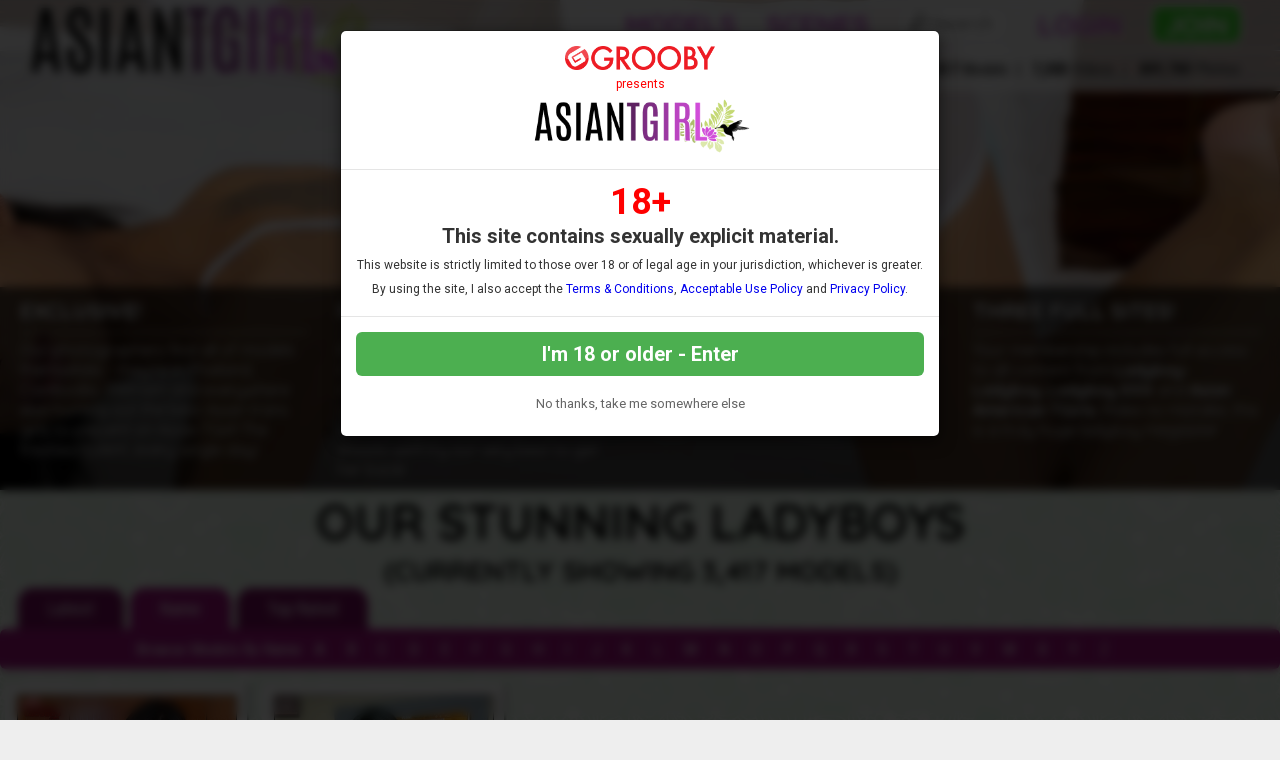

--- FILE ---
content_type: text/html; charset=UTF-8
request_url: https://www.asiantgirl.com/tour/models/q/models.html?g=t
body_size: 47434
content:
<!DOCTYPE html>
<!--[if lt IE 7 ]><html class="ie ie6" lang="en"> <![endif]-->
<!--[if IE 7 ]><html class="ie ie7" lang="en"> <![endif]-->
<!--[if IE 8 ]><html class="ie ie8" lang="en"> <![endif]-->
<!--[if (gte IE 9)|!(IE)]><!--><html lang="en"> <!--<![endif]-->
<head>
		<base href="https://www.asiantgirl.com/tour/" />
		
	<meta charset="utf-8">
	<meta http-equiv="X-UA-Compatible" content="IE=edge,chrome=1">
	<meta name="RATING" content="RTA-5042-1996-1400-1577-RTA" />
	
		<TITLE>Asian TGirl: Models</TITLE>
	
	<link rel="canonical" href="https://www.asiantgirl.com/tour/models/q/models.html?g=t" />

	
		
	<meta name="robots" content="noodp" />
	<meta name="author" content="Asian TGirl">

	<!--[if lt IE 9]><script src="https://cdnjs.cloudflare.com/ajax/libs/html5shiv/3.7.3/html5shiv.min.js"></script><![endif]-->

	<!-- Mobile -->
	<meta name="viewport" content="width=device-width, initial-scale=1, maximum-scale=1">
	<meta name="apple-mobile-web-app-capable" content="yes" />
	<meta name="apple-mobile-web-app-status-bar-style" content="black-translucent" />

	<!-- Custom Fonts -->
	<link href='https://fonts.googleapis.com/css?family=Roboto:300,400,500,700' rel='stylesheet' type='text/css'>
	<link href='https://fonts.googleapis.com/css?family=Roboto+Condensed:300,400,700' rel='stylesheet' type='text/css'>
	<link href='https://fonts.googleapis.com/css?family=Open+Sans:400,800' rel='stylesheet' type='text/css'>
	<link href="https://fonts.googleapis.com/css?family=Raleway:400,500,600,700" rel="stylesheet">
	<link href="https://fonts.googleapis.com/css?family=Open+Sans+Condensed:300,700" rel="stylesheet">
	<link href='https://fonts.googleapis.com/css?family=BenchNine:400,300,700' rel='stylesheet' type='text/css'>
	<link href="https://fonts.googleapis.com/css?family=Titillium+Web:400,600,700" rel="stylesheet">
	<link href="https://fonts.googleapis.com/css?family=Quicksand:400,700" rel="stylesheet">    
	<!--link rel="stylesheet" href="https://use.fontawesome.com/releases/v5.0.13/css/all.css" integrity="sha384-DNOHZ68U8hZfKXOrtjWvjxusGo9WQnrNx2sqG0tfsghAvtVlRW3tvkXWZh58N9jp" crossorigin="anonymous"-->
	<!--script src="https://use.fontawesome.com/dff6e8f65e.js"></script--> 	
	<script src="https://kit.fontawesome.com/7c91112f34.js" crossorigin="anonymous"></script> 	

	<!-- CSS -->
	<link rel="stylesheet" href="/tour/custom_assets/js/agecheck/bootstrap.css">
	<link href="//stackpath.bootstrapcdn.com/font-awesome/4.7.0/css/font-awesome.min.css" rel="stylesheet" integrity="sha384-wvfXpqpZZVQGK6TAh5PVlGOfQNHSoD2xbE+QkPxCAFlNEevoEH3Sl0sibVcOQVnN" crossorigin="anonymous">
	<link rel="stylesheet" href="custom_assets/css/style-test.css" />
	<link rel="stylesheet" href="custom_assets/css/media.css" />
	<link rel="stylesheet" href="custom_assets/js/slick/slick.css"/>
	<link rel="stylesheet" href="custom_assets/js/slick/slick-theme.css"/>
	<link rel="stylesheet" href="//global.grooby.com/css/global.css"/>

	<!-- Favicons -->
	<link rel="apple-touch-icon" sizes="180x180" href="custom_assets/favicon/apple-touch-icon.png">
	<link rel="icon" type="image/png" sizes="32x32" href="custom_assets/favicon/favicon-32x32.png">
	<link rel="icon" type="image/png" sizes="16x16" href="custom_assets/favicon/favicon-16x16.png">
	<link rel="manifest" href="custom_assets/favicon/site.webmanifest">
	<link rel="mask-icon" href="custom_assets/favicon/safari-pinned-tab.svg" color="#5bbad5">
	<link rel="shortcut icon" href="custom_assets/favicon/favicon.ico">
	<meta name="msapplication-TileColor" content="#da532c">
	<meta name="msapplication-config" content="custom_assets/favicon/browserconfig.xml">
	<meta name="theme-color" content="#ffffff">

	<!-- jQuery Stuff -->
	<script src="//cdnjs.cloudflare.com/ajax/libs/modernizr/2.8.3/modernizr.min.js"></script><!--//modernizr-->
	<script src="//ajax.googleapis.com/ajax/libs/jquery/1.11.1/jquery.min.js"></script>
	<script src="/tour/custom_assets/js/agecheck/bootstrap.min.js"></script>
	<script src="//cdnjs.cloudflare.com/ajax/libs/jquery-migrate/1.2.1/jquery-migrate.min.js"></script><!--//jquery migrate-->
	<script src="custom_assets/js/slick/slick.min.js"></script>
	<script src="custom_assets/js/jquery.resmenu.min.js"></script>
	<script src="custom_assets/js/bjqs-1.3.min.js"></script>

	<!-- JQuery Include -->
	<script type="text/javascript" src="js/tourhelper.js"></script>

	<script src="js/mp4x/mediaelement-and-player.min.js"></script>
	<link rel="stylesheet" href="js/mp4x/mediaelementplayer.min.css" />

	<script type="text/javascript" src="js/jquery-ui.min.js"></script>
	<link rel="stylesheet" type="text/css" href="images/jqueryui/jquery-ui.min.css" />
	<!-- This includes the number of clicks that are allowed on the Tour -->
	<script>
				dayslimit =  1;
		maxClicks  = 200;
		
		//$(document).ready(function() { $(".fancybox").fancybox({"title": ""}); });
		
		var pl1_streamer = "stream.php"
		var pl1_type     = "http"

		var pl2_streamer = ""
		var pl2_type     = "video"
	</script>

	<script src="js/tour.js"></script>


	<script src="custom_assets/js/custom.js"></script><!--//custom jquery-->
	<script src="custom_assets/js/odometer.js"></script>
	<!--[if lt IE 9]><script src="custom_assets/js/jq.respond.js"></script><![endif]--><!--//IE responsive web design-->
	
	

<meta name="twitter:card" content="summary">
<meta name="twitter:title" content="Asian TGirl - Models" />
<meta property="og:title" content="Asian TGirl - Models"/>




<meta name="twitter:card" content="summary">

<style>

#warningpopup { display:none; position:fixed; top:0; left:0; width:100%; height:100%; z-index:999999; text-align:center; }
#warningpopup a { text-decoration:none; color:#FFF; }
#warningpopup .warning-bg { display:block; width:100%; height:100%; background:#000; background:rgba(0,0,0,0.95); position:absolute; top:0; left:0; z-index:10; }
#warningpopup .warning-box { display:inline-block; width:700px; padding:20px; text-align:center; border:3px solid #222; background:#141414; color:#FFF; position:relative; z-index:100; margin-top:80px; }
#warningpopup .warning-box .warning-top-buttons { display:inline-block; width:100%; text-align:right; margin-bottom:20px; }
#warningpopup .warning-box .warning-top-buttons a { display:inline-block; padding:5px 10px; border-radius:5px; background:#141414; color:#FFF; margin-left:5px; }
#warningpopup .warning-box .warning-top-buttons a:hover { background:#444; }
#warningpopup .warning-box .warning-top-buttons a.active { color:#FFF; background:#65a616 url('[data-uri]'); }

#warningpopup .warning-box .warning-image { display:inline-block; width:100%; margin-bottom:10px; position:relative; z-index:5; }

#warningpopup .warning-box .warning-wrapper { display:inline-block; width:85%; margin:0 auto; }

#warningpopup .warning-box .warning-buttons { display:inline-block; width:100%; margin:15px 0; }
#warningpopup .warning-box .warning-buttons a { float:left; box-shadow:inset #FFF 0px 0px 1px; padding:10px 0px; min-width:45%; border-radius:5px; font-size:30px; font-weight:700; color:#FFF; margin-bottom:10px; }
#warningpopup .warning-box .warning-buttons a.btn-exit { min-width:25%; }
#warningpopup .warning-box .warning-buttons a:hover.btn-exit { background:#d41f22; color:#FFF; }
#warningpopup .warning-box .warning-buttons a.btn-enter { float:right; min-width:70%; color:#FFF; background:#65a616 url('[data-uri]'); }
#warningpopup .warning-box .warning-buttons a:hover.btn-enter { background:#65a616; color:#FFF; }

#warningpopup .warning-box .warning-title { display:inline-block; width:100%; margin-bottom:15px; font-size:25px; font-weight:300; line-height:100%; }
#warningpopup .warning-box .warning-title p { display:inline-block; width:100%; margin:0; }
#warningpopup .warning-box .warning-title small { font-size:14px; }
#warningpopup .warning-box .warning-title .red { color:#d41f22; font-weight:700; }

#warningpopup .warning-box .warning-msg { display:inline-block; width:100%; }
#warningpopup .warning-box .warning-msg textarea { float:none; display:block; width:100%; height:240px; padding:10px; border:1px solid #555; background:#000; color:#cecece; font-size:16px; box-sizing:border-box; }

@media only screen and (max-width: 959px) {
	#warningpopup .warning-box { width:75%; }
}

@media only screen and (max-width: 767px) {
	#warningpopup .warning-box { padding:5px; margin-top:2%;}
	#warningpopup .warning-box .warning-title { font-size:18px; }
	#warningpopup .warning-box .warning-buttons a { font-size:20px; }
	#warningpopup .warning-box .warning-buttons a.btn-enter { float:left; min-width:49%; }
	#warningpopup .warning-box .warning-buttons a.btn-exit { float:right; min-width:49%; }
	#warningpopup .warning-box .warning-msg textarea { height:80px; font-size:12px; }
	#warningpopup .warning-box .warning-msg a { font-size:12px; }
}

@media only screen and (max-width: 479px) {
	#warningpopup .warning-box { width:90%; margin-top:5%; }
	#warningpopup .warning-box .warning-wrapper { width:95%; }
	#warningpopup .warning-box .warning-title { font-size:16.5px; }
	#warningpopup .warning-box .warning-buttons a.btn-enter { float:left; min-width:100%; }
	#warningpopup .warning-box .warning-buttons a.btn-exit { float:right; min-width:100%; }
	#warningpopup .warning-box .warning-msg textarea { height:120px; font-size:12px; }
}
</style>




	<!-- RESPONSIVE TOP HEADER -->
	<script>
	$(function() {
		$(window).scroll(function() {
			var scroll = $(window).scrollTop();
	 
			if (scroll >= 500) {
				$(".tournav").addClass('smaller');
			} else {
				$(".tournav").removeClass("smaller");
			}
		});
	});
	</script>



	<!-- SHOW STICKY JOIN -->
	<script>
	$(function(){
		$(window).scroll(function() { 
			if ($(this).scrollTop() > 500) { 
				$(".sticky_join:hidden").css('visibility','visible');   
				$(".sticky_join:hidden").fadeIn('slow');  
			} 
			else {	 
				$(".sticky_join:visible").fadeOut("slow"); 
			}  
		});
	});
	</script>


	<!-- GOOGLE ANALYTICS TRACKING CODE -->
	<!-- Global site tag (gtag.js) - Google Analytics -->
	<script async src="https://www.googletagmanager.com/gtag/js?id=UA-10368037-58"></script>
	<script>
	  window.dataLayer = window.dataLayer || [];
	  function gtag(){dataLayer.push(arguments);}
	  gtag('js', new Date());
	
	  gtag('config', 'UA-10368037-58');
	</script>
	<!-- END GOOGLE ANALYTICS -->





	<!-- RABBITS IFRAME CODE -->
	<script>
	    (function () {
	        var rpil = document.createElement("script");
	        rpil.async = true;
	        rpil.type = "text/javascript";
	        rpil.src = "https://www.rabitsfan.com/embed/src/embed.min.js"; 
	        var node = document.getElementsByTagName("script")[0];
	        node.parentNode.insertBefore(rpil, node);
	    })();
	</script>
	<!-- END RABBITS IFRAME -->

</head>

<body id="tour_nomargin">

<!--[if lt IE 7]><p class="chromeframe">You are using an <strong>outdated</strong> browser. Please <a href="http://browsehappy.com/">upgrade your browser</a> or <a href="http://www.google.com/chromeframe/?redirect=true">activate Google Chrome Frame</a> to improve your experience.</p><![endif]-->

<!--

<script>
//Jquery Cookie:
!function(a){var b=!1;if("function"==typeof define&&define.amd&&(define(a),b=!0),"object"==typeof exports&&(module.exports=a(),b=!0),!b){var c=window.Cookies,d=window.Cookies=a();d.noConflict=function(){return window.Cookies=c,d}}}(function(){function a(){for(var a=0,b={};a<arguments.length;a++){var c=arguments[a];for(var d in c)b[d]=c[d]}return b}function b(c){function d(b,e,f){var g;if("undefined"!=typeof document){if(arguments.length>1){if(f=a({path:"/"},d.defaults,f),"number"==typeof f.expires){var h=new Date;h.setMilliseconds(h.getMilliseconds()+864e5*f.expires),f.expires=h}try{g=JSON.stringify(e),/^[\{\[]/.test(g)&&(e=g)}catch(a){}return e=c.write?c.write(e,b):encodeURIComponent(String(e)).replace(/%(23|24|26|2B|3A|3C|3E|3D|2F|3F|40|5B|5D|5E|60|7B|7D|7C)/g,decodeURIComponent),b=encodeURIComponent(String(b)),b=b.replace(/%(23|24|26|2B|5E|60|7C)/g,decodeURIComponent),b=b.replace(/[\(\)]/g,escape),document.cookie=[b,"=",e,f.expires?"; expires="+f.expires.toUTCString():"",f.path?"; path="+f.path:"",f.domain?"; domain="+f.domain:"",f.secure?"; secure":""].join("")}b||(g={});for(var i=document.cookie?document.cookie.split("; "):[],j=/(%[0-9A-Z]{2})+/g,k=0;k<i.length;k++){var l=i[k].split("="),m=l.slice(1).join("=");'"'===m.charAt(0)&&(m=m.slice(1,-1));try{var n=l[0].replace(j,decodeURIComponent);if(m=c.read?c.read(m,n):c(m,n)||m.replace(j,decodeURIComponent),this.json)try{m=JSON.parse(m)}catch(a){}if(b===n){g=m;break}b||(g[n]=m)}catch(a){}}return g}}return d.set=d,d.get=function(a){return d.call(d,a)},d.getJSON=function(){return d.apply({json:!0},[].slice.call(arguments))},d.defaults={},d.remove=function(b,c){d(b,"",a(c,{expires:-1}))},d.withConverter=b,d}return b(function(){})});

jQuery(function($) {
	var warningpopup_cookie = 'warn';
	var check_cookie_value = Cookies.get(warningpopup_cookie);

	$(document).on('click', 'a.btn-enter', function (e) {
		e.preventDefault();
		$('#warningpopup').fadeOut(500, function() { $('#warningpopup').remove(); } );
		
		Cookies.set(warningpopup_cookie, 'true', { expires: 30 });
	});
	
	if (check_cookie_value === undefined || check_cookie_value === null) {
		$('#warningpopup').show();
	} else {
		$('#warningpopup').remove();
	}
});
</script>
<div id="warningpopup">
	<div class="warning-bg"></div>

	<div class="warning-box">

		<div class="warning-wrapper">
			<div class="warning-title">
				<p>
					<span class="red">WARNING -</span> This site is for adults only!				</p>
				<small>This web site contains sexually explicit material:</small>
			</div>

			<div class="warning-msg">
				<textarea>This website contains sexually explicit material, and is for adult viewing only. If you are under the age of 18, please click the "Not 18 Exit" button below. By clicking the "Enter" button, you agree that you are at least 18 years of age, you are of legal age in your area to view sexually explicit material, you will not expose the contents of this web site to minors, you are wholly liable for any legal ramifications that may arise from your viewing or downloading material from this website, and you will subject yourself to the jurisdiction of the State of California should any dispute arise between yourself and the operators of this website.</textarea>
			</div>

			<div class="warning-buttons">
				<a href="#enter" class="btn-enter">I AGREE - ENTER</a>
				<a href="https://www.google.com/" class="btn-exit">EXIT</a>
			</div>

			<div class="warning-msg">
				<a href="/compliance/compliance.html">18 U.S.C 2257 Record-Keeping Requirements Compliance Statement </a>			</div>
		</div>
	</div>
</div>

-->







<!-- LOADS AGE CHECK ON PAGE LOAD -->

<script type="text/javascript">

    $(document).ready(function() {
		$('#myModal').modal('show');
	});

</script>




<!-- SETS COOKIE -->

<script type="text/javascript">

function setCookie(cname, cvalue, exdays) {

        var d = new Date();

        d.setTime(d.getTime() + (exdays*24*60*60*1000));

        var expires = "expires="+d.toUTCString();

        document.cookie = cname + "=" + cvalue + "; " + expires +";path=/";

    }

</script>





<style type="text/css">

.decline a {
	font-family: "Roboto", sans-serif !important;
	text-align: center;
	color: #666;
	font-size: 13px;
	margin-bottom: 10px;
	margin-top: 20px;
	display: block;
}

.decline a:hover {
	color: #000;
}



.modal-backdrop{

   backdrop-filter: blur(5px);

   background-color: rgba(0,0,0,0.8);

   grayscale

}



.modal-backdrop.in{

   opacity: 1 !important;

}



.modal-header img {

	display: block;

	margin: 0 auto;

	text-align: center;

}

.modal-header span {

	font-size: 12px;

	font-family: "Roboto", sans-serif !important;

	text-align: center;

	display: block;

	padding: 7px 0;

	color: #f00;

}







.modal-body {

	font-family: "Roboto", sans-serif !important;

	text-align: center;

	color: #333;

}



.modal-body p.eighteen {

	font-size: 36px;

	line-height: 24px;

	color: #f00;

	font-weight: bold;

}



.modal-body p {

	font-size: 20px;

	padding: 5px 0;

}



.modal-body p.smaller {

	font-size: 12px;

}



.modal-btn {

	font-family: "Roboto", sans-serif !important;

	font-weight: bold;

	padding: 10px;

	width: 100%;

	background: #4CAF50;

	font-size: 20px;

	color: #fff;

	border: none;

	border-radius: 6px;

}



.modal-btn:hover {

	background: #008000;

}





</style>







<!-- Modal -->

<div class="modal fade" id="myModal" tabindex="-1" role="dialog" aria-labelledby="exampleModalLabel" aria-hidden="true" data-backdrop="static" data-keyboard="false">

  <div class="modal-dialog" role="document">

    <div class="modal-content">

      <div class="modal-header">

        <img src="https://grooby.com/compliance/grooby-logo.png" style="max-width: 150px">

		<span>presents</span>

		<img src="/tour/custom_assets/images/logo.png" style="max-width: 220px">

      </div>

      <div class="modal-body">





<p class="eighteen">18+</span>

<p><b>This site contains sexually explicit material.</b></p>

<p class="smaller">This website is strictly limited to those over 18 or of legal age in your jurisdiction, whichever is greater.</p>

<p class="smaller">By using the site, I also accept the <a href="//www.grooby.com/compliance/terms.html" target="_blank">Terms & Conditions</a>, <a href="//www.grooby.com/compliance/acceptable-use.php" target="_blank">Acceptable Use Policy</a> and <a href="//www.grooby.com/compliance/privacypolicy.php" target="_blank">Privacy Policy</a>.</p>

      </div>

      <div class="modal-footer">

        <button type="button" class="modal-btn" onclick="setCookie('agechecked', 'yes', 90)" data-dismiss="modal">I'm 18 or older - Enter</button>

		<div class="decline"><a href="https://www.google.com">No thanks, take me somewhere else</a></div>

      </div>

    </div>

  </div>

</div>




<!--Header-->
<div class="tournav">
	<div class="container clearfix">
		<h1 id="logo"><a href="https://www.asiantgirl.com/tour/"><img src="custom_assets/images/logo.png" alt="Asian TGirl"></a></h1>
		<nav>
			<li><a href="https://www.asiantgirl.com/tour/models/1/latest/" >Models </a></li>

			<li><a href="https://www.asiantgirl.com/tour/categories/movies/1/latest/" >Scenes </a></li>

			<li class="toursearch"><div class="menu_search_container"><script>
$().ready(function(){
    $("#autosuggest").autocomplete({
      source: function(req, add){
		$.get('search_ajax.php?q=' + req.term, function(data) {

			arrStor = [];

			arrLabel = new Array();
			arrURL   = new Array();
			var arg= data.split("\n");

			for(var i=0; i < arg.length; i++){
				ix = arg[i].split("|");

				if (ix.length == 2){
					arrStor[arrStor.length] = {label:ix[0].trim(), value:ix[1].trim()}
				}

				if (arrStor.length >= 15) break;
			}

			add(arrStor);
		});
      },
      select: function( event, ui ) {
	    this.value = ui.item.value;
	    var form = $(this).parents('form:first').submit();
	  }
    });
});
</script>
<style>.ui-widget-content { z-index:999999 !important; }</style>

<!--This displays the Search Table-->
<div id="search_bar_new">

	<!--Start Search Form-->
	<form id="searchform" action="search.php" method="get">
		<div class="search_input_header">
			<input type="search" class="inputbox" id="autosuggest" autocomplete="off" class="input" name="qall" value="" placeholder="Search" />
					</div>
	</form>
	<!--End Search Form-->



</div></div></li>

			<li><a href="/members/">Login</a></li>

			<li><a href="https://join.asiantgirl.com/signup/signup.php?nats=MC4wLjg4LjIxNi4wLjAuMC4wLjA&step=2" class="join">Join</a></li>

		</nav>
	</div>

	<!-- SlickNav Responsive Menu -->
	<link rel="stylesheet" href="/tour/custom_assets/js/slicknav/dist/slicknav.css">
	<script src="/tour/custom_assets/js/slicknav/jquery.slicknav.js"></script>
	<script type="text/javascript">
	$(document).ready(function(){
		$('#menu').slicknav();

		$('.slicknav_menu').prepend('<a href="index.php"><img class="slicknavlogo" src="/tour/custom_assets/images/logo.png" alt="Asian TGirl" /></a>');
		
		$('.slicknav_menu').append('<a href="https://join.asiantgirl.com/signup/signup.php?nats=MC4wLjg4LjIxNi4wLjAuMC4wLjA&step=2" class="join mobile_join">Join</a>');
		
		// Hide the Join button on hamburger menu click
        $('.slicknav_btn').on('click', function() {
            $('.mobile_join').toggle(); // Toggles the visibility of the button
        });
	});
	</script>
	<!-- slicknav -->

	<ul id="menu">
		<li><a href="https://www.asiantgirl.com/tour/models/1/latest/" >Models </a></li>
					<li><a href="https://www.asiantgirl.com/tour/categories/movies/1/latest/" >Scenes </a></li>
				<li><a href="/members/">Login</a></li>
		<li><a href="https://join.asiantgirl.com/signup/signup.php?nats=MC4wLjg4LjIxNi4wLjAuMC4wLjA&step=2" class="join">Join</a></li>
		<li class="toursearch"><div class="menu_search_container"><script>
	$().ready(function(){
		$("#autosuggest").autocomplete({
		  source: function(req, add){
			$.get('search_ajax.php?q=' + req.term, function(data) {
	
				arrStor = [];
	
				arrLabel = new Array();
				arrURL   = new Array();
				var arg= data.split("\n");
	
				for(var i=0; i < arg.length; i++){
					ix = arg[i].split("|");
	
					if (ix.length == 2){
						arrStor[arrStor.length] = {label:ix[0].trim(), value:ix[1].trim()}
					}
	
					if (arrStor.length >= 15) break;
				}
	
				add(arrStor);
			});
		  },
		  select: function( event, ui ) {
			this.value = ui.item.value;
			var form = $(this).parents('form:first').submit();
		  }
		});
	});
</script>

<!-- Include Font Awesome -->
<link rel="stylesheet" href="https://cdnjs.cloudflare.com/ajax/libs/font-awesome/6.0.0-beta3/css/all.min.css">

<style>
    .search_input_header_mobile input[type="search"]::-webkit-search-cancel-button {
        -webkit-appearance: none;
        appearance: none;
    }

    .search_input_header_mobile {
        text-align: center;
        position: relative;
    }

    .search_input_header_mobile .inputbox_mobile {
        border-radius: 1rem;
        padding: 5px 10px;
        width: 70%;
        border: 2px solid #ddd;
        font-size: 16px;
        margin: 3% 0;
    }

    .search_input_header_mobile .search_button_header {
        position: absolute;
        right: 17%;
        top: 50%;
        transform: translateY(-50%);
        background: none;
        border: none;
        cursor: pointer;
    }

    .search_input_header_mobile .search_button_header i {
        font-size: 20px;
        color: #888; 
    }
</style>

<!--This displays the Search Table-->
<div id="search_bar_mobile">
    <!--Start Search Form-->
    <form id="searchform" action="search.php" method="get">
        <div class="search_input_header_mobile">
            <input type="search" class="inputbox_mobile" id="autosuggest" autocomplete="off" name="qall" value="" placeholder="Search..." />
            <div class="search_button_header">
                <i class="fa fa-search"></i>
            </div>
        </div>
    </form>
    <!--End Search Form-->
</div>
</div></li>

	</ul>
	<!-- end slicknav -->
</div>




<div class="tagline_container">


	<div class="tagline">

	<div class="tagline_text"></div>


		<div class="tagline_stats">
			<b>3,417</b><span> Models</span>&nbsp;&nbsp;|&nbsp;&nbsp;
			<b>7,305</b><span> Videos</span>&nbsp;&nbsp;|&nbsp;&nbsp;
			<b>889,788</b><span> Photos</span>
		</div>

	</div><!-- tagline -->

</div><!-- container -->



<div style="clear:both"></div>

<a href="http://join.asiantgirl.com/signup/signup.php?nats=MC4wLjg4LjIxNi4wLjAuMC4wLjA&step=2">


		<div class="sticky_join">


	

	<div class="header"><h2>Join Now!</h2></div>

	<div class="types">We accept Credit Cards, Bitcoin &amp; Paypal!</div>

	

	<div class="card_container">

		<img src="custom_assets/images/visa.png">

		<img src="custom_assets/images/mastercard.png">

		<img src="custom_assets/images/paypal.png">

		<!--img src="custom_assets/images/giftcard.png"-->

		<img src="custom_assets/images/bitcoin.png">

	</div><!-- card_container -->

	

	</div><!-- sticky join -->

</a>


<div style="max-width: 1920px; margin: 0 auto">



		<div class="tour_features clear">
    	<div class="slide show" style="background-image: url('/tour/custom_assets/images/headers/header1.jpg');"></div>
    	<div class="slide" style="background-image: url('/tour/custom_assets/images/headers/header2.jpg');"></div>
    	<div class="slide" style="background-image: url('/tour/custom_assets/images/headers/header3.jpg');"></div>
    	<div class="slide" style="background-image: url('/tour/custom_assets/images/headers/header4.jpg');"></div>
    	<div class="slide" style="background-image: url('/tour/custom_assets/images/headers/header5.jpg');"></div>

<!-- SCRIPT FOR ROTATING BACKGROUND -->
<script>
$(function() {
  let index = 0;
  const $slides = $('.tour_features .slide');

  setInterval(() => {
    $slides.eq(index).removeClass('show');        // Hide current
    index = (index + 1) % $slides.length;         // Move to next index cyclically
    $slides.eq(index).addClass('show');            // Show next
  }, 2500);
});
</script>

	<div class="tour_features_outer">

		<div class="tour_features_inner">

			<ul>

				
								<li class="model_tour">
					<h3>EXCLUSIVE!</h3>
					Our photographers find all of models themselves - they're in Thailand, Cambodia, Vietnam and everywhere else hunting out the best Asian trans girls to present on Asian TGirl! The freshest talent, every single day!				</li>
								<li class="model_tour">
					<h3>RATE AND RANK!</h3>
					By leaving comments and rating our models we know what you want to see more of! We read every single comment and listen to you - if you want to see a model return for more shoots we'll try our very best to get her back!				</li>
								<li class="model_tour">
					<h3>HIGH QUALITY!</h3>
					Our scenes are filmed in stunning HD that look fantastic on any screens, and the photos are crystal-clear and always available to download in zip files!				</li>
								<li class="model_tour">
					<h3>THREE FULL SITES!</h3>
					Your membership includes full access to all content from <b>Ladyboy-Ladyboy</b>, <b>Ladyboy.XXX</b> and <b>Asian American TGirls</b>. Make no mistake, this is a truly huge ladyboy megasite!				</li>
				
			</ul>

		</div><!--//tour_features_inner-->
	</div><!--//tour_features_outer-->


</div><!--//tour_features-->



<div class="pattern_span">
	<div class="lightblue_container clearfix">

		<div class="blocktitle clear">
			<h3>
				Our Stunning Ladyboys
			</h3>
									<div class="sub_blocktitle">(Currently showing 3,417 Models)</div>
					</div>



							<!-- MaxPages controlled by Tour Setting in CMS -->



		<ul class="tour_modelsorting clear" >
					<li><a href="https://www.asiantgirl.com/tour/models/1/latest/q/?g=t" class="">Latest</a></li>

				<li><a href="https://www.asiantgirl.com/tour/models/1/name/q/?g=t" class="active">Name</a></li>
		
				<li><a href="https://www.asiantgirl.com/tour/models/1/popular/q/?g=t" class="">Top Rated</a></li>

	</ul>
		<div class="green_span" style="background: #a3127f; padding: 5px 0; display: inline-block; border-radius: 6px">
			<div class="clear_container clearfix">

				
<div class="azlinksinner clear">

	<div class="azlinks">
		<p>Browse Models By Name: </p>
		<ul>
						
						
						
						<li><a href="https://www.asiantgirl.com/tour/models/a/models.html?g=t" class="">A</a></li>
						<li><a href="https://www.asiantgirl.com/tour/models/b/models.html?g=t" class="">B</a></li>
						<li><a href="https://www.asiantgirl.com/tour/models/c/models.html?g=t" class="">C</a></li>
						<li><a href="https://www.asiantgirl.com/tour/models/d/models.html?g=t" class="">D</a></li>
						<li><a href="https://www.asiantgirl.com/tour/models/e/models.html?g=t" class="">E</a></li>
						<li><a href="https://www.asiantgirl.com/tour/models/f/models.html?g=t" class="">F</a></li>
						<li><a href="https://www.asiantgirl.com/tour/models/g/models.html?g=t" class="">G</a></li>
						<li><a href="https://www.asiantgirl.com/tour/models/h/models.html?g=t" class="">H</a></li>
						<li><a href="https://www.asiantgirl.com/tour/models/i/models.html?g=t" class="">I</a></li>
						<li><a href="https://www.asiantgirl.com/tour/models/j/models.html?g=t" class="">J</a></li>
						<li><a href="https://www.asiantgirl.com/tour/models/k/models.html?g=t" class="">K</a></li>
						<li><a href="https://www.asiantgirl.com/tour/models/l/models.html?g=t" class="">L</a></li>
						<li><a href="https://www.asiantgirl.com/tour/models/m/models.html?g=t" class="">M</a></li>
						<li><a href="https://www.asiantgirl.com/tour/models/n/models.html?g=t" class="">N</a></li>
						<li><a href="https://www.asiantgirl.com/tour/models/o/models.html?g=t" class="">O</a></li>
						<li><a href="https://www.asiantgirl.com/tour/models/p/models.html?g=t" class="">P</a></li>
						<li><a href="https://www.asiantgirl.com/tour/models/q/models.html?g=t" class="active">Q</a></li>
						<li><a href="https://www.asiantgirl.com/tour/models/r/models.html?g=t" class="">R</a></li>
						<li><a href="https://www.asiantgirl.com/tour/models/s/models.html?g=t" class="">S</a></li>
						<li><a href="https://www.asiantgirl.com/tour/models/t/models.html?g=t" class="">T</a></li>
						<li><a href="https://www.asiantgirl.com/tour/models/u/models.html?g=t" class="">U</a></li>
						<li><a href="https://www.asiantgirl.com/tour/models/v/models.html?g=t" class="">V</a></li>
						<li><a href="https://www.asiantgirl.com/tour/models/w/models.html?g=t" class="">W</a></li>
						<li><a href="https://www.asiantgirl.com/tour/models/x/models.html?g=t" class="">X</a></li>
						<li><a href="https://www.asiantgirl.com/tour/models/y/models.html?g=t" class="">Y</a></li>
						<li><a href="https://www.asiantgirl.com/tour/models/z/models.html?g=t" class="">Z</a></li>
					</ul>
	</div> <!-- azlinks -->

</div><!-- azlinks clear azlinksinner -->

<div class="clear"></div>
			</div><!-- container -->
		</div><!-- span -->

		<div class="modelsblock">
			<div class="models clear">

				

<div class="model ">


	<div class="modelphoto">
				<!--a href="https://join.asiantgirl.com/signup/signup.php?nats=MC4wLjg4LjIxNi4wLjAuMC4wLjA&amp;step=2"-->
				<a href="https://www.asiantgirl.com/tour/models/Q.html" title="Q">
					
<img id="set-target-3222" width="350" height="525" alt="Q" class="category_model_thumb stdimage thumbs target" src0="/tour/content//contentthumbs/12882-set.jpg" cnt="1" v="0" />		</a>
	</div>
	<h4 class="modelname">
				<!--a href="https://join.asiantgirl.com/signup/signup.php?nats=MC4wLjg4LjIxNi4wLjAuMC4wLjA&amp;step=2"-->
				<a href="https://www.asiantgirl.com/tour/models/Q.html" title="Q">
					Q		</a>
	</h4>
	<p>
		<i class="fas fa-film"style="color: #008000"></i> 
							4				</p>

		<div class="removemodelrating">
							<ul><p><i class="fa fa-trophy" aria-hidden="true"></i> Rating: 4.00</p></ul>
				</div>


</div>

<div class="model ">


	<div class="modelphoto">
				<!--a href="https://join.asiantgirl.com/signup/signup.php?nats=MC4wLjg4LjIxNi4wLjAuMC4wLjA&amp;step=2"-->
				<a href="https://www.asiantgirl.com/tour/models/Qui.html" title="Qui">
					
<img id="set-target-4803" width="350" height="525" alt="Qui" class="category_model_thumb stdimage thumbs target" src0="/tour/content//contentthumbs/16046-set.jpg" cnt="1" v="0" />		</a>
	</div>
	<h4 class="modelname">
				<!--a href="https://join.asiantgirl.com/signup/signup.php?nats=MC4wLjg4LjIxNi4wLjAuMC4wLjA&amp;step=2"-->
				<a href="https://www.asiantgirl.com/tour/models/Qui.html" title="Qui">
					Qui		</a>
	</h4>
	<p>
		<i class="fas fa-film"style="color: #008000"></i> 
							1				</p>

		<div class="removemodelrating">
							<ul><p><i class="fa fa-trophy" aria-hidden="true"></i> Rating: 3.43</p></ul>
				</div>


</div>
			</div><!--//videos//models-->
		</div><!--//videosblock//modelsblock-->

	</div><!-- container -->
</div><!-- span -->

<div class="white_span">
	<div class="clear_container clearfix">
	
		<div class="othersite_container">
	<h1>Your Membership Includes Full Access to <span>Ladyboy-Ladyboy</span>, <span>Ladyboy.XXX</span> and <span>Asian American TGirls</span>!</h1>
	<div class="othersite">
		<img src="custom_assets/images/lblb_grab.jpg"><br>
		<div style="clear: both"></div>
		<p>The Original Ladyboy website! Over 2,000 rock-hard beautiful Asian Ladyboys, spread wide and gaping ass, ladyboy-on-ladyboy action and more ladyboy cum in the highest quality photos and HD video!</p>
	</div>
	<!--site1-->

	<div class="othersite">
		<img src="custom_assets/images/lbx_grab.jpg"><br>
		<div style="clear: both"></div>
		<p>Triple-X rated Ladyboys in solo and hardcore action! Over 2,000 HD videos of hot asian tgirls are included in your membership. The sweet and alluring ladyboys are horny and ready to fuck!</p>
	</div>
	<!--site1-->

	<div class="othersite">
		<img src="custom_assets/images/aatg_grab.jpg"><br>
		<div style="clear: both"></div>
		<p>You guys love the stunning mix of Asian-American TGirls so we've gathered the very best of them in one place! Korean, Cambodian & Japanese North-American girls baring everything!</p>
	</div>
	<!--site1-->

	<div style="clear: both; height:0"></div>
</div><!--othersite_container-->			
	</div><!-- container -->
</div><!-- span -->
<div class="green_span">
	<div class="clear_container clearfix">

		<a href="https://join.asiantgirl.com/signup/signup.php?nats=MC4wLjg4LjIxNi4wLjAuMC4wLjA&amp;step=2">
			<div class="middleads">
				<h3>Beautiful, Sensual Ladyboys from Asia and North America - <span>Join Now!</span></h3>
				<p>Every set includes HD or 4K videos you can download and keep forever!</p>
			</div>
		</a>

	</div><!-- container -->
</div><!-- span -->

<div class="pattern_span">
	<div class="lightblue_container clearfix">
		<div class="modelsblock">
			<div class="models clear">

							
			</div><!--//videos//models-->
		</div><!--//videosblock//modelsblock-->
		
<!-- LOOK IN URL FOR CERTAIN WORDS TO USE IN FILTERING CONTENT BY CATEGORY -->

 <!-- REMOVE PAGINATION IF ON TOP-RATED MODEL PAGE -->
		<!-- MaxPages controlled by Tour Setting in CMS -->


	</div><!-- container -->
</div><!-- span -->



<!--Footer-->
<div class="green_span">

	<div class="clear_container clearfix">

		<p class="join_now"><a href="https://join.asiantgirl.com/signup/signup.php?nats=MC4wLjg4LjIxNi4wLjAuMC4wLjA&amp;step=2" style="color: #fff">Join Today - We Accept Credit Cards, Checks, Bitcoin and Paypal!</a></p>

	</div><!-- container -->

</div><!-- span -->



<!--Footer-->

<div class="footer_span">



<div class="rabbits">

	<br><center>

	<iframe src="about:blank" data-loc="www.rabitsfan.com/friends/4681-grooby30/717-grooby30.html" data-res="true" data-ref="false" id="rrAsync717" class="aoembed" frameborder="0" marginheight="0" marginwidth="0" scrolling="no" allowTransparency="true" style="margin: 0 auto"></iframe>

	<br></center>

</div>



<footer>

	<div class="copyrights">



		<div class="container clearfix">

			<!-- USE ACCORDION HEADER COLLAPSE ON BELOW LINKS -->

			<ul>



				<meta charset="UTF-8"><link href="https://media.campaigner.com/csb/app_themes/lightning/combobox.campformcombo.css" type="text/css" rel="stylesheet"><link href="https://media.campaigner.com/csb/app_themes/lightning/common/fonticons.css" type="text/css" rel="stylesheet">
    <form name="previewForm" method="post" action="https://secure.campaigner.com/CSB/Public/ProcessHostedForm.aspx" id="previewForm" enctype="multipart/form-data" target="_blank">

<style>

#EmailLabel {color: #fff}

.myButton {
	margin-top: 10px;
	background-color:#008000;
	border-radius:8px;
	border:1px solid #fff;
	display:inline-block;
	cursor:pointer;
	color:#ffffff;
	font-family:"Roboto", arial, sans-serif;
	letter-spacing: 0.05em;
	font-size:16px;
	font-weight:600;
	padding:7px 10px;
	text-decoration:none;
	text-shadow: 1px 1px 1px #000000;
}
.myButton:hover {
	background:linear-gradient(to bottom, #5cbf2a 5%, #44c767 100%);
	background-color:#5cbf2a;
}
.myButton:active {
	position:relative;
	top:1px;
}

</style>




<script type="text/javascript">
//<![cdata[
var theForm = document.forms['previewForm'];
if (!theForm) {
    theForm = document.previewForm;
}
function __doPostBack(eventTarget, eventArgument) {
    if (!theForm.onsubmit || (theForm.onsubmit() != false)) {
        theForm.__EVENTTARGET.value = eventTarget;
        theForm.__EVENTARGUMENT.value = eventArgument;
        theForm.submit();
    }
}
//]]>
</script>



<li class="email_form">



<span class="footer_title">Join Our <b>Newsletter</b> for Discounts and Offers!</span>

<div>

	<input type="hidden" name="__VIEWSTATEGENERATOR" id="__VIEWSTATEGENERATOR" value="5523BD75">
</div>
        <div id="previewWrapper"">
            
            
            
            <div id="LanguageDropdown" class="LanguageDropdown">
                    
            </div>

            <div id="formContainer" class="formContainer">

                <div id="SignupFormPreview" class="SignupFormPreview">



<div style="display: table-cell; vertical-align: middle; width: 50px">
<span id="EmailLabel" class="SignupFormPreview">Email:&nbsp;</span>
</div>

<div style="display: table-cell; vertical-align: middle;">
<input name="70115" type="text" maxlength="4000" id="70115" class="required email" contactattributeid="70115" style="width:200px;">
</div>

<div style="clear:both"></div>


<div style="display: inline-block; float: left; width: 50px">&nbsp;</div>      


<div style="display: inline-block; float: left: width: 100px">               
<div id="FooterPreview" class="SignupFormPreview" style="padding-left: 10px;text-align:left; font-size:14px; color:black; font-family:arial; font-weight:normal; text-align:left; font-style:bold; text-decoration:none;"></div>
<input type="submit" name="SubmitButton" value="Subscribe!" id="SubmitButton" class="myButton">
</div>

<div style="border-top: 1px dashed #ccc; max-width: 90%; margin-top: 20px"></div>


<div style="font-size: 13px; line-height: 15px; color: #ccc; padding-top: 10px; max-width: 90% ">You can Unsubscribe from our Newsletter at any time and we will <b>never</b> give out your email address.</div>

            </div>
        </div>


        <input type="hidden" name="FormInfo" id="FormInfo" value="da853cf9-bf9d-4575-836b-5c588f406f6a">
        <input type="hidden" name="AccId" id="AccId" value="g931">
    


</form>
<script src="https://secure.campaigner.com/CSB/Scripts/hostedform.min.js" type="text/javascript"></script>


</li>


				<li class="list">

					<span class="footer_title">Account &amp; Services</span>

					<ul>

						<li><a href="https://www.groobysupport.com/" target="_blank">Customer Support</a></li>

						<li><a href="https://join.asiantgirl.com/signup/password.php?siteid=88">Forgot Password?</a></li>

						<li><a href="//www.grooby.com/compliance/terms.html" target="_blank">Terms &amp; Conditions</a></li>

						<li><a href="//www.grooby.com/compliance/refund.php" target="_blank">Refund Policy</a></li>

						<li><a href="//www.grooby.com/compliance/acceptable-use.php" target="_blank">Acceptable Use Policy</a></li>

						<li><a href="//www.grooby.com//compliance/privacypolicy.php" target="_blank">Privacy Policy</a></li>

						<li><a href="https://www.grooby.com/compliance/spampolicy.html" target="_blank">Spam Policy</a></li>

						<li><a href="//grooby.com/compliance/anti-trafficking-policy.php" target="_blank">Anti-Trafficking Policy</a></li>

						<li><a href="//www.groobysupport.com/en/knowledgebase/article/age-verification-information" target="_blank">Age Verification Info</a>

						<li><a href="//grooby.com/compliance/complaint-procedure.php" target="_blank">Complaints Procedure</a></li>

					</ul>

				</li>





				<li class="list">

					<span class="footer_title">Join Us!</span>

					<ul>

						<li><a href="http://www.grooby.com/opportunities/" target="_blank">Models Wanted</a></li>

						<li><a href="http://www.grooby.com/opportunities/" target="_blank">Photographers</a></li>

						<li><a href="http://www.grooby.com/about/" target="_blank">About Grooby</a></li>

					</ul>

				</li>



				<li class="list">

					<span class="footer_title">Social</span>

					<ul>

						<li>
						<i style="color:#1DA1F2" class="fa-brands fa-square-twitter"></i>
						<a href="https://x.com/GroobyGirls" target="_blank" rel="noopener">Twitter</a>
						</li>

						<li>
						<i style="background: linear-gradient(135deg, #405DE6, #833AB4, #C13584, #FD1D1D, #F56040, #FCAF45, #FFDC80); -webkit-background-clip: text; -webkit-text-fill-color: transparent; display: inline-block;" class="fa-brands fa-instagram"></i>
						<a href="https://www.instagram.com/groobygirlsofficial/" target="_blank" rel="noopener">Instagram</a>
						</li>

						<li>
						<i style="color:#FF0000" class="fa-brands fa-youtube"></i>
						<a href="https://www.youtube.com/@GroobyGirlsOfficial" target="_blank" rel="noopener">YouTube</a>
						</li>

						<li>
						<i style="color:#000000" class="fa-brands fa-tiktok"></i>
						<a href="https://www.tiktok.com/@groobygirlsofficial" target="_blank" rel="noopener">TikTok</a>
						</li>

					</ul>

				</li>

			</ul>



			<div style="clear: both; border-bottom: 1px solid #fff;"></div>



			<div class="text-center">

				<br>

				<p>
					<a href="//www.rtalabel.org" target="_blank"><img src="//global.grooby.com/images/rta-label.png"></a>
				</p>
				
				<p style="padding: 5px; border-radius: 5px; background: rgba(0,0,0,0.3); display: inline-block;">Member of the <a href="https://www.freespeechcoalition.com" target="_blank">Free Speech Coalition</a></p>

				<p>

					<a href="/compliance/compliance.html">18 U.S.C 2257 Record-Keeping Requirements Compliance Statement </a>
					<br>

				</p>

				<p>

					&copy; Asian TGirl. All images on this site are original content or licensed material. We hold model releases and ID's for every model and are compliant to 18 USC U2257 Compliant. The records required by Section 2257 of Title 18, United States Code, with respect to this site, and all graphical materials associated therewith on which this label appears, are kept by the custodian of records:<br><img src="https://global.grooby.com/compliance/2257-white.png"><br>Any misuse, unauthorised use or copyright infringement of these images whatsoever will be met by criminal and civil litigations WITHOUT FAIL.</p>
				</p>

				<p style="display: inline-block; border: 1px solid #ccc; padding: 5px 10px">If you see content on this website that you believe should not be shown, please contact us directly at <a href="mailto:customerservice@grooby.com">customerservice@grooby.com</a> - we will handle all complaints in a serious and timely manner.</p>
				
				<div style="display: flex; justify-content: center; align-items: center; margin: 0 auto; max-width: 140px; border: 1px solid #666; border-radius: 6px; padding: 2px 5px; background: rgba(0,0,0,0.3);">
					<img src="//global.grooby.com/compliance/visa-logo.png" style="max-width: 50px; margin: 0 5px;">
					<img src="//global.grooby.com/compliance/mastercard-logo.png" style="max-width: 50px; margin: 0 5px;">
				</div>
                <br>

				<p>Grooby is our authorized reseller. Vendo is our authorized reseller. Epoch is our authorized reseller. Segpay is our authorized reseller.</p>

			</div>

		</div><!--//container-->

	</div><!--//copyrights-->

</footer>

</div><!--//footer_span-->

</body>

</html>

--- FILE ---
content_type: text/html; charset=UTF-8
request_url: https://api.rabbits.webcam/v1/identity/558b0d4d7f66078ffd4ff7
body_size: -72
content:
accepted

--- FILE ---
content_type: text/css
request_url: https://www.asiantgirl.com/tour/custom_assets/css/style-test.css
body_size: 98420
content:
@import url("fonts.css");

img{ max-width:100%; height:auto; display:inline-block; vertical-align:top; }


article,aside,details,figcaption,figure,footer,header,hgroup,menu,nav,section {
display:block
}

body#tour_nomargin {
	margin: 0px 0px 0px 0px;
	padding:0px;
	color:#fff;
	font-family:'Roboto Condensed', Arial, Helvetica, sans-serif;
	background: url(../images/bg.jpg) repeat #eee;
}

body#tour {
	margin: 50px 0px 0px 0px;
	padding:0px;
	color:#FFF;
	font-family:'Roboto Condensed', Arial, Helvetica, sans-serif;
	background: url(../images/bg.jpg) repeat #eee;
}

body {
	margin: 50px 0px 0px 0px;
	padding:0px;
	color:#FFF;
	font-family:'Roboto Condensed', Arial, Helvetica, sans-serif;
	background: url(../images/bg.jpg) repeat #eee;
}

ol,ul {
list-style:none
}

blockquote,q {
quotes:none
}

img, fieldset {
border:none;
margin:0px;
padding:0px;
}

blockquote:before,blockquote:after,q:before,q:after {
content:none
}

table {
border-collapse:collapse;border-spacing:0
}

a {
text-decoration:none;
outline:none;
}



footer a  {
 color:#ccc;
}

footer a:hover  {
 color:#ff0;
}

h1,h2,h3,h4,h5,h6,ul,p,form,input {
margin:0px;
padding:0px;
outline:none
}

.clear:before,.clear:after {
content:" ";
display:table;
}

.clear:after {
clear:both;
}

.clear {
*zoom:1;
}

input[type="submit"] {
-webkit-appearance:none;
}

.centerwrap {
width:1011px;
margin:0 auto;
}

.f, .sexyvideo h4 a, .blocktitle a, footer a, a.clickhere, .topnav nav ul li a, .footernav nav ul li a, .banner_details p a, .banner_details h3 a, .sexyphoto, .model, .model h4 a, .viewmore a, .sexyphoto h4 a, .shemale_types p a, a.vote, .fullset a, .comment h3 a, .member_videoblock h3 span a, .video_photos a {
-webkit-transition: all 200ms ease-in;
-moz-transition: all 200ms ease-in;
-ms-transition: all 200ms ease-in;
-o-transition: all 200ms ease-in;transition: all 200ms ease-in;
}


/*********************/
/* COMMON PAGE SPANS */
/*********************/

.black_span {
	width: 100%;
	background: #e8fee6;
	margin: 0;
}

.slider_span {
	width: 100%;
	background: url(../images/bg.jpg) repeat #eee;
	margin: 0;
}

.darkblue_span {
	width: 100%;
	background: #fff;
	margin: 0;
}

.white_span {
	width: 100%;
	background: #fff;
	margin: 0;
}

.orange_span {
	width: 100%;
	background: #B10000;
	margin: 0;
}

.green_span {
	width: 100%;
	background: #008000;
	margin: 0;
}

.lightgreen_span {
	width: 100%;
	margin: 0;
	background: #e8fee6;
	border-top: 2px solid #ccc;
	border-bottom: 2px solid #ccc;
}

.greyfabric_span {
	width: 100%;
	background: url(../images/bg_fabric.png) top center #ddd;
	margin: 0;
}

.pattern_span {
	width: 100%;
	background: url(../images/bg.jpg) repeat #eee;
	margin: 0;
}

body#tour .pattern_span {
	padding-top: 50px;
}

.grey_span {
	width: 100%;
	background: #3B3A3A;
	margin: 0;
}

.footer_span {
	width: 100%;
    background: #021202;
	margin: 0;
}	


/**************************/
/* COMMON PAGE CONTAINERS */
/**************************/

.clear_container {
	max-width: 1600px;
	margin: 0 auto;
}


.lightblue_container {
	max-width: 1600px;
	margin: 0 auto;
	background: none;
}

/***************************/
/* COMMON PAGE COLOR BOXES */
/***************************/

p.features_title {
	font-family: 'Open Sans';
	font-size: 24px;
	font-weight: 800;
}

p.features_text {
	font-size: 16px;
	line-height: 20px;
}
	
li.color_box1 {
	background: url(../images/bg_fabric.png) top center #BCA665;
	vertical-align:top;
	width: 25%;
	min-height: 205px;
	text-align:
	center; display:
	inline-block;
	font-size: 16px;
	padding: 15px;
	-webkit-box-sizing: border-box;
	-moz-box-sizing: border-box;
	box-sizing: border-box;
}

li.color_box2 {
	background: url(../images/bg_fabric.png) top center #65B5BC;
	vertical-align:top;
	width: 25%;
	min-height: 205px;
	text-align:
	center; display:
	inline-block;
	font-size: 16px;
	padding: 15px;
	-webkit-box-sizing: border-box;
	-moz-box-sizing: border-box;
	box-sizing: border-box;
}

li.color_box3 {
	background: url(../images/bg_fabric.png) top center #BA7EA8;
	vertical-align:top;
	width: 25%;
	min-height: 205px;
	text-align:
	center; display:
	inline-block;
	font-size: 16px;
	padding: 15px;
	-webkit-box-sizing: border-box;
	-moz-box-sizing: border-box;
	box-sizing: border-box;
}

li.color_box4 {
	background: url(../images/bg_fabric.png) top center #65BC65;
	vertical-align:top;
	width: 25%;
	min-height: 205px;
	text-align:
	center; display:
	inline-block;
	font-size: 16px;
	padding: 15px;
	-webkit-box-sizing: border-box;
	-moz-box-sizing: border-box;
	box-sizing: border-box;
}



/***************/
 /* NAVIGATION */
/***************/

.js #menu {
	display:none;
}
	
.js .slicknav_menu {
	display:NONE;
}

.slicknav_menu a {
	color: #000 !important;
}

.slicknav_menu i {
	font-size: 0.9em;
	color: #f00;
}


/*************************/
/* TOUR RESPONSIVE  MENU */
/*************************/

.tournav {
    width: 100%;
    height: 50px;
    overflow: hidden;
    position: fixed;
    top: 0;
    left: 0;
	right: 0;
	margin: 0 auto;
    z-index: 999;
	background: rgba(255,255,255,0.7);
	background-size: cover;
	border-bottom: 1px solid #fff;
}

.tournav .container {
 	margin: 0 auto;
	width: 98%;
	max-width: 1920px;
}

.tagline_container {
	position: absolute;
	left: 50%;
	top: 50px;
	transform: translateX(-50%);
	width: 100%;
	max-width: 1920px;
	height: 40px;
	z-index: 99;
	display: flex;
	justify-content: flex-end; /* right-aligns .tagline_stats inside the box */
	align-items: center;
}

.tagline_stats {
	font-size: 16px;
	line-height: 40px;
	color: #000;
	font-family: 'Roboto Condensed', Arial, sans-serif;
	font-weight: 400;
	padding: 0 40px 0 20px;
	text-shadow: 1px 1px 0 #fff;
	background: rgba(255,255,255,0.7);
	border-bottom-left-radius: 10px;
	border-bottom: 1px solid #fff;
	border-left: 1px solid #fff;
}

.tagline_stats b {
	color: #000;
}

.tournav h1#logo img {
    display: inline-block;
    height: 100px;
    float: left;
	z-index:999;
	position: fixed;
    margin-left:10px;
    -webkit-transition: all 0.3s;
    -moz-transition: all 0.3s;
    -ms-transition: all 0.3s;
    -o-transition: all 0.3s;
    transition: all 0.3s;
}

.tournav h1#logohomepage img {
    display: inline-block;
    height: 130px;
    float: left;
	z-index:999;
	position: fixed;
    margin-left:10px;
    -webkit-transition: all 0.3s;
    -moz-transition: all 0.3s;
    -ms-transition: all 0.3s;
    -o-transition: all 0.3s;
    transition: all 0.3s;
}

.tournav nav {
    display: inline-block;
    float: right;
    margin-right: 10px;
}

.tournav li {
	float: left;
	display: inline-block;
    margin: 0 20px;
    line-height: 50px;
}

.tournav nav a {
	font-family: 'Quicksand', arial, sans-serif;
	text-transform: uppercase;
	font-weight: 800;
    color: #ba44c1;
	text-shadow: 1px 1px #fff;
    font-size: 28px;
    -webkit-transition: all 0.3s;
    -moz-transition: all 0.3s;
    -ms-transition: all 0.3s;
    -o-transition: all 0.3s;
    transition: all 0.3s;
}

@keyframes glow {
  0%,100%{ background: #3bd82a; }
  50%{ background: #299d1d; }
}

.tournav nav a.join {
    background: #008000;
	color: #fff;
	padding: 0px 12px;
	-webkit-border-radius: 10px;
	-moz-border-radius: 10px;
	border-radius: 10px;
	border: 2px solid #fff;
	text-shadow: none;
	animation:glow 2s ease-in-out infinite;
}

.tournav nav a:hover {
    color: #388df7;
}

.tournav nav a.join:hover {
	color: #ff0;
}
 
.tournav.smaller {
	height: 50px;
	border-bottom: 2px solid #666;
	background-size: cover;
    -moz-transition: all 0.3s;
    -ms-transition: all 0.3s;
    -o-transition: all 0.3s;
    transition: all 0.3s;
	backdrop-filter: blur(3px);
	overflow: visible;
	background: rgba(255,255,255,0.90);
}

.tournav.smaller h1#logo img, .tournav.smaller h1#logohomepage img {
	height: 60px;
	margin-top: 0px;
	z-index:999;
	position: fixed;
}

.tournav.smaller nav a {
	font-size: 28px;
	line-height: 50px;
}

.tournav.smaller nav a:hover {
	color: #ff0063;
}




.tournav .menu_search_container {
	line-height: 50px;
}

.tournav input {
	outline: none;
}
.tournav input[type=search] {
	-webkit-appearance: textfield;
	-webkit-box-sizing: content-box;
	font-family: inherit;
	font-size: 100%;
}
.tournav input::-webkit-search-decoration,
.tournav input::-webkit-search-cancel-button {
	display: none; 
}

.tournav input[type=search] {
	background: #fff url(https://static.tumblr.com/ftv85bp/MIXmud4tx/search-icon.png) no-repeat 9px center;
	border: solid 1px #ccc;
	padding: 4px 10px 4px 32px;
	width: 65px;
	font-family: 'Quicksand', arial, sans-serif;
	font-size: 18px;
	font-weight: 600;
	-webkit-border-radius: 10em;
	-moz-border-radius: 10em;
	border-radius: 10em;
	-webkit-transition: all .5s;
	-moz-transition: all .5s;
	transition: all .5s;
}
.tournav input[type=search]:focus {
	width: 150px;
	background-color: #fff;
	border-color: #66CC75;
	-webkit-box-shadow: 0 0 5px rgba(109,207,246,.5);
	-moz-box-shadow: 0 0 5px rgba(109,207,246,.5);
	box-shadow: 0 0 5px rgba(109,207,246,.5);
}


.tournav input:-moz-placeholder {
	color: #999;
}
.tournav input::-webkit-input-placeholder {
	color: #999;
}




input[type=text], textarea {
  -webkit-transition: all 0.30s ease-in-out;
  -moz-transition: all 0.30s ease-in-out;
  -ms-transition: all 0.30s ease-in-out;
  -o-transition: all 0.30s ease-in-out;
  outline: none;
  padding: 3px 0px 3px 3px;
  margin: 5px 1px 3px 0px;
  border: 1px solid #DDDDDD;
}
 
input[type=text]:focus, textarea:focus {
  box-shadow: 0 0 5px rgba(81, 203, 238, 1);
  padding: 3px 0px 3px 3px;
  margin: 5px 1px 3px 0px;
  border: 1px solid rgba(81, 203, 238, 1);
}





/**********************/
/* STICKY BOTTOM JOIN */
/**********************/

.sticky_join {
	font-family: "Roboto", sans-serif;
	visibility: hidden;
	z-index: 999;
	position: fixed;
	display: block;
	width: auto;
	height: auto;
	bottom: 0;
	right: 10px;
	padding-bottom: 5px;
	background: rgba(0,128,0,0.65);
	border-top: 2px solid #008000;
	border-left: 2px solid #008000;
	border-right: 2px solid #008000;
	text-align: center;
	border-radius: 6px 6px 0 0;
}

.sticky_join .header {
	background: rgba(0,128,0,0.8);
	display: block;
	border-radius: 6px 6px 0 0;
	height: auto;
	width: 100%;
}

.sticky_join .header h2 {
	text-transform: uppercase;
	padding: 5px;
	font-weight: bold;
	color: #fff;
	font-size: 16px;
	margin: 0;
}

.sticky_join .types {
	font-size: 13px;
	padding: 5px;
	color: #fff;
}

.sticky_join .card_container {
	padding: 0 5px;
}

.sticky_join img {
	max-width: 65px;
}


/***************/
/* TOUR SLIDER */
/***************/

.banner {
	position:relative;
}

.featured img {
	z-index: 100;
	width: 160px;
	position: absolute;
	bottom: 20px;
	left: 10px;
}

.banner .xbizaward {
	z-index: 100;
	position: absolute;
	top: 15px;
	right: 15px;
}

ul.bjqs {
	position:relative;
	list-style:none;padding:0;margin:0;overflow:hidden;
	display:none;
}

li.bjqs-slide {
	position:absolute;
	display:none;
}

ul.bjqs-controls {
	list-style:none;margin:0;padding:0;z-index:9999;
}

ul.bjqs-controls.v-centered li a {
	position:absolute;
	width:55px;
	height:129px;
	text-indent:-9999px;
}

ul.bjqs-controls.v-centered li.bjqs-next a {
	right:0;
	background:url(../images/right_arrow.png) no-repeat;
}

ul.bjqs-controls.v-centered li.bjqs-prev a {
	left:0;
	background:url(../images/left_arrow.png) no-repeat;
}

ol.bjqs-markers {
	display:none
}

p.bjqs-caption {
	display:block;width:96%;margin:0;padding:2%;position:absolute;bottom:0;
}



.banner_details {
	background:rgba(0,0,0,0.6);
	padding:8px 12px;
	text-align: left;
	position:absolute;
	width:496px;
	bottom:30px;
	z-index:10;
	right:0px;
	border-top: 3px solid #fe68d9;
	border-left: 3px solid #fe68d9;
	border-bottom: 3px solid #fe68d9;
	-webkit-border-radius: 15px 0 0 15px;
	-moz-border-radius: 15px 0 0 15px;
	border-radius: 15px 0 0 15px;
}

.banner_details h3 {
	font-family:'Quicksand', Arial, Helvetica, sans-serif;
	font-size:24px;
	text-transform: uppercase;
	padding-bottom:3px;
}

.banner_details h3 a {
	color:#fff;
}

.banner_details h3 a:hover {
	color:#ff0;
}

.banner_details p {
	font-family:'Roboto Condensed', Arial, Helvetica, sans-serif;
	font-size:15px;
	line-height:20px;
	color:#fff;
	padding-bottom:5px;
}

.banner_details p a {
	color:#fff400;
	font-weight:400;
}

.banner_details p a:hover {
	color:#ff0000;
}


/*****************************/
/*** MODEL HEADSHOT SLIDER ***/
/*****************************/

.modelslider {
	margin: 10px auto;
	width: 85%;
}

.model-slider-item {
	border: 5px solid #fff;
	padding: 0;
	width: 90%;
	color: #000;
	padding-bottom: 10px;
	border-radius: 6px;
	margin: 0 auto;
}

a .model-slider-item {
	background: #fff;
}

a:hover .model-slider-item {
	background: #fcfac2;
}

.model-slider-item img {
	width: 100%;
}

.model-slider-item h2 {
	text-align: center;
	font-size: 20px;
	line-height: 16px;
	margin: 10px 0 5px 0;
	text-transform: uppercase;
}

.model-slider-item p {
	margin: 0 10px 0px 10px;
	line-height: 1.3em;
	font-size: 13px;
	font-family: 'Roboto', sans-serif;
	margin-top: 0;
    overflow: hidden;
	height: 3.9em;
}


.model-slider-item p.readmore {
	color: green;
	font-size: 15px;
	font-weight: bold;
	text-align: right;
	padding: 0 10px;
	margin: 0 10px 0px 10px;
	line-height: 1em;
	max-height: 1em;
}

@media only screen and (max-width:479px){

.model-slider-item {
	border: 3px solid #fff;
	border-radius: 3px;
}

.model-slider-item h2 {
	font-size: 14px;
	margin: 7px 0 2px 0;
}
.model-slider-item p {
	font-size: 12px;
	margin: 0 5px 0 5px;
}
.model-slider-item p.readmore {
	text-align: center;
	font-size: 14px;
	padding-top: 5px;
}

}
	

/*** END MODEL SLIDER ***/


.bodybox {
	padding:10px 8px;

}

p.startedhere {
	font-family: 'Quicksand', arial, sans-serif; 
	font-size: 40px; 
	padding: 10px 0;
	text-align: center; 
	text-transform: uppercase;
	color: #008000;
}

p.marketleader {
	font-family: Open Sans; 
	font-size: 17px; 
	text-align: center; 
	font-weight: 500;
	padding-bottom: 8px;
	color: #008000;
}
p.marketleader span {
	font-weight: 500;
	text-transform: uppercase; 
}

.welcomebox {
	padding:10px;
}

.welcome {
	width:100%;
	display: block;
}

.welcome p {
	font-family:'Quicksand', Arial, Helvetica, sans-serif;
	font-size:22px;
	width: 90%;
	margin: 0 auto;
	text-align: center;
	color:#333;
	line-height:30px;
	padding-bottom: 8px;
}

.welcomebox_stats{
	display: flex;
	justify-content: center;
	align-items: center;

}

.welcomebox_stats div {
	display: inline-block;
}

.welcomebox_stats_inner {
	display: inline-block;
	font-family:'Quicksand', Arial, Helvetica, sans-serif;
	font-size:32px;
	text-align:center;
	color: #333;
	font-weight: bold;
	padding: 8px 16px;
	border: 1px solid #bbb;
	border-radius: 4px;
	margin: 15px auto;
}

.welcomebox_stats_divider {
	display: inline-block;
}

.welcomebox_stats span {
	color: #ad2e8e;
}

.reasons {
	display: block;
	width: 95%;
	margin: 0 auto;
}

.reasons li {
	float: left;
	list-style: none;
	padding: 10px;
	width: calc(16.66% - 20px);
	text-align: center;
}

.reasons p {
	font-family:'Quicksand', Arial, Helvetica, sans-serif;
	font-size: 14px;
	line-height: 15px;
	color: #333;
	margin-top: 5px;
}

.welcomebox a.join {
	color: #fff;
	text-align:center;
	font-family: 'Open Sans';
	font-size: 30px;
	display: inline-block;
	font-weight: 800;
	padding: 6px 16px 9px 22px;
	margin: 10px 0;
	background: #008000;
	-webkit-border-radius: 20px;
	-moz-border-radius: 20px;
	border-radius: 20px;
	animation:glow 3s ease-in-out infinite;
	border: 4px solid #ad2e8e;
}

.welcomebox a.join:hover {
	background: #fff;
	color: #fff;
	border: 4px solid #000;
}

.welcomebox a.join-bitcoin {
	color: #fff;
	text-align:center;
	font-family: 'Open Sans';
	font-size: 16px;
	display: inline-block;
	font-weight: 800;
	padding: 10px ;
	line-height: 12px;
	border: 2px solid #008000;
	margin: 10px 0;
	background: #008000;
	-webkit-border-radius: 12px;
	-moz-border-radius: 12px;
	border-radius: 12px;
}

.welcomebox a.join-bitcoin:hover {
	background: #fff;
	color: #008000;
}

.welcomebox img.icon {
	vertical-align: middle;
	height: 16px;
	margin-right: 10px;
}

/*********************/
/** OTHERSITE PANEL **/
/*********************/

.othersite_container {
	width: 100%;

}

.othersite_container h1 {
	font-size: 36px;
	color: #000;
	font-family: 'BenchNine', arial, sans-serif;
	font-weight: 700;
	text-align: center;
	text-transform: uppercase;
	border-bottom: 1px dashed #666;
	padding-top: 20px;
	padding-bottom: 5px;
	line-height: 50px;
}

.othersite_container h1 span {
	color: #b10303;
}

.othersite_container p {
	font-family: 'Quicksand', arial, sans-serif;
	color: #666;
	display: block;
	margin:0 auto;
	font-size: 16px;
	line-height: 20px;
	width: 97%;
	text-align: center;
	padding-bottom: 20px;
}

.othersite {
	width: calc(33.33% - 30px);
	float: left;
	padding: 15px 15px 0 15px;
}

.othersite img {
	max-width: 100%;
}




blockquote {
	margin: 10px 10px -10px 30px;
}

blockquote:before {
    display: block;
    font-size: 400%;
    content: "\201C"; 
    height: 1px;
    margin-left: -0.45em;
    position:relative;
    top:-20px;
}

blockquote2 {
	margin: 10px 0;
}

blockquote2:before {
    display: block;
    font-size: 200%;
    content: "\201C"; 
    height: 1px;
    margin-left: -0.45em;
    position:relative;
    top:-20px;
}

blockquote2:after {
    display: block;
    font-size: 200%;
    content: "\201D"; 
    height: 1px;
    margin-left: -0.45em;
    position:relative;
    top:-20px;
}




.videosblock h3 {
	font-family: "Quicksand", sans-serif;
	color: #333;
	font-weight: normal;
	font-size: 40px;
}

a.hardcore_button {
	color: #fff !important;
	font-family: 'Open Sans'; 
	padding:0; 
	font-weight: 800; 
	font-size: 20px;
}

a.hardcore_button:hover {
	color: #ff0 !important;
}

.blocktitle {

	text-align:center;
	width: 100%;
	margin: 0 auto;
}

.blocktitle h3 {
	font-family: 'Quicksand', arial, sans-serif;
	font-size:50px;
	font-weight: 700;
	color:#000;
	text-transform: uppercase;
	display: block;
	margin: 0 auto;
	text-align: center;
}

.sub_blocktitle {
	font-family: 'Quicksand', arial, sans-serif;
	font-size:28px;
	font-weight: 700;
	color:#000;
	text-transform: uppercase;
	display: block;
	margin: 0 auto;
	text-align: center;
}

.pointer_left {
	display: none;
	background: url(../images/pointer_left.png) no-repeat;
	background-position: right center;
	background-size: contain;
	//display: inline-block;
	text-align: center;
	width: 100px;
	margin-right: 15px;
	height: 26px;
}

.pointer_right {
	display: none;
	background: url(../images/pointer_right.png) no-repeat;
	background-position: left center;
	background-size: contain;
	//display: inline-block;
	text-align: center;
	width: 100px;
	margin-left: 15px;
	height: 26px;
}


.blocktitle a {
	DISPLAY: none;
	font-family:'Roboto Condensed';
	font-size:24px;
	color:#fcfbfb;
	background-color:#20aa32;
	line-height:36px;
	padding:0 20px;
	text-transform:uppercase;
	letter-spacing:-0.01em;
	text-decoration:none;
	float:right;
}

.blocktitle a:hover {
	background-color:#147F34;
	color:#fff;
	text-decoration:none
}

.videos {
	padding: 10px;
	display: flex;
    flex-wrap: wrap;
}

p.join_now {
	font-family: Open Sans;
	font-size: 25px;
	text-align: center;
	text-transform: uppercase;
	font-weight: 800;
	padding: 6px 0
}









/**************************/
/** MODEL FEATURES PANEL **/
/**************************/



.modelsblock {
	background: none;
	margin: 0 5px;
}

.tour_modelfeatures {
	min-height: 280px;
	background: url('../images/models-join-block.jpg') top right no-repeat;
	background-size: cover;
	padding: 10px 10px 0 10px;
	position: relative;
}



/************************/
/** MODEL TOUR SORTING **/
/************************/

.tour_modelsorting  {
	clear: both;
	width: 90%;
	display: block;
	margin-left: 15px;
}

.tour_modelsorting li {
	float: left;
	position: relative;
	list-style: none;
	margin: 0 3px;
}

.tour_modelsorting a  {
	  float: left; 
	  padding: 10px 30px; 
	  text-decoration: none;
	  color: #fff;
	  font-size: 18px;
	  background: #790d5e;
	  -webkit-border-top-left-radius: 15px;
	  -webkit-border-top-right-radius: 15px;
	  -moz-border-radius-topleft: 15px;
	  -moz-border-radius-topright: 15px;
	  border-top-left-radius: 15px;
	  border-top-right-radius: 15px; 
}

.tour_modelsorting a.active {
	background-color:#a3127f;
	color:#fff;
	text-decoration:none
}


/*************************/
/** TOUR FEATURES PANEL **/
/*************************/

video#background { 
    position: fixed;
    top: 45%;
    left: 50%;
    min-width: 100%;
    min-height: 100%;
    width: auto;
    height: auto;
    z-index: -100;
    transform: translateX(-50%) translateY(-50%);
  	background-size: cover;
  	transition: 1s opacity;
}

.tour_features {
	min-height: 490px;
	background-size: cover;
	position: relative;
	font-family: "Roboto Condensed", Arial, Helvetica, sans-serif;
}

.tour_features .slide {
    z-index: 1;
    position: absolute;
    width: 100%;
    height: 100%;
    transition: opacity 2s ease-in-out;
    background-position: top center;
    background-repeat: no-repeat;
    background-attachment: fixed;
    opacity: 0;
}

.tour_features .slide.show {
    opacity: 1;
}

.tour_features_outer {
	width:100%;
	background-color:rgba(0,0,0,0.65);
	position: absolute;
	bottom:0;
	left: 0;
	width: 100%;
}

.tour_features_inner {
    padding: 0 10px;
    background-color:rgba(0,0,0,0.65);
    position: absolute;
    bottom: 0;
    left: 0;
    max-width: calc(100% - 20px);
    z-index: 2;
}

.tour_features h3 {
	font-family: "Quicksand", sans-serif;
	font-size: 22px;
	display: block;
	width: 100%;
	padding-bottom: 7px;
	margin-bottom: 7px;
	border-bottom: 1px solid #ccc;
	text-transform: uppercase;
}

.tour_features ul {
	display: grid;
	grid-template-columns: repeat(4, 1fr);
	gap: 30px;
	padding: 10px;
	margin: 0;
	list-style: none;
	width: 100%;
	box-sizing: border-box;
}

.tour_features li {
	font-family: "Quicksand", sans-serif;
	color: #fff;
	text-shadow: 2px 2px 0px rgba(0, 0, 0, 0.75);
}






/***********************/
/** SET ENTRY **/
/***********************/

.videosblock {
	position:relative;
	padding-top: 15px;
}

.videos {
	width: calc(100% - 20px);
	margin: 0 auto;
	display: grid;
	grid-template-columns: repeat(3, 1fr);
	grid-auto-rows: minmax(min-content, max-content);
	grid-column-gap: 20px;
	grid-row-gap: 20px;
}

.videos.clear:before, .videos.clear:after {
	content: normal;
}

.videos.clear:after {
	clear:both;
}

.sexyvideo {
	background: #fff;
	border-radius: 6px;
	box-shadow: 2px 2px 2px 0px rgba(0,0,0,0.5);
	padding: 10px 7px;
}

.sexyvideo h4 {
	font-family:'Quicksand', Arial, Helvetica, sans-serif;
	font-size:22px;
	font-weight:normal;
	padding: 0px 0 2px 2px;
	border-bottom: 2px dotted #666;
	overflow: hidden;
	max-height: 26px;
}

.sexyvideo h4 a, .sexyvideo h4 {
	color:#000;
}

.sexyvideo h4 a:hover {
	color:#000;
}

.sexyvideo p {
	font-family:'Roboto', Arial, Helvetica, sans-serif;
	font-size:14px;
	color:#666;
	float:left;
	padding-left:3px;
	line-height:20px;
	padding-bottom:10px;
}

.sexyvideo h6 {
	font-family:'Roboto Condensed', Arial, Helvetica, sans-serif;
	font-size:14px;
	color:#666;
	float:left;
	padding-left:3px;
	line-height:20px;
	font-weight:normal
}

.videoblock {
	position:relative;
}

.videohere .comingsoon {
	font-family: "Roboto", Arial, Helvetica, sans-serif;
	position: absolute;
	top: 50%;
	left: 50%;
	transform: translate(-50%, -50%);
	background: rgba(0,0,0,0.7);
	border: 2px solid #fff;
	min-width: 200px;
	padding: 10px;
	display: inline-block;
	width: auto;
	border-radius: 10px;
	color: #fff;
}

.videohere a {
	position:relative;
	vertical-align:top;
	display: block;
}


.videohere .epochtime img {
	opacity: 0.6;
}

.videohere img {
	display: block;
	border: 1px solid #000;
	width: 100%;
	height: auto;
}

.videoblock span:not(.text-center) {
	z-index: 100;
	font-family: "Roboto Condensed", sans-serif;
	position:absolute;
	right:-1px;
	bottom:1px;
	background: url(../images/blank65.png) repeat;
	color:#fff;
	line-height:24px;
	padding:0 8px;
	font-size:14px;
	display:block;
	border-top: 1px solid #000;
	border-left: 1px solid #000;
	-webkit-border-radius: 7px 0px 0px 0px;
	-moz-border-radius: 7px 0px 0px 0px;
	border-radius: 7px 0px 0px 0px;
}

.sexyvideo h4 {
	font-family:'Quicksand', Arial, Helvetica, sans-serif;
	font-size:22px;
	font-weight:normal;
	padding: 0px 0 6px 2px;
	border-bottom: 2px dotted #666;
	overflow: hidden;
	max-height: 26px;
}

.sexyvideo h4 a {
	color:#000;
}

.sexyvideo h4 a:hover {
	color:#000;
}

.sexyvideo p {
	font-family:'Open Sans', Arial, Helvetica, sans-serif;
	font-size:14px;
	color:#666;
	float:left;
	padding: 0 3px;
	line-height:20px;
}

.sexyvideo p a {
	color: #f00;
	position:relative; vertical-align:top; display:inline-block;
}

.photodesc  {
	font-family:'Roboto', Arial, Helvetica, sans-serif;
	display:inline-block;
	color: #666;
	width:100%;
	padding-top: 5px;
	height:60px;
	overflow:hidden;
	font-size: 14px;
	line-height: 20px;
	position:relative;
}

.photodesc a {
	color: #ff0;
}

/** below controls the gradient fade on photo and video entry **/

.photodesc:before {
    content:'';
    width:100%;
    height:100%;  
    position:absolute;
    left:0;
    top:0;
    background:-moz-linear-gradient(transparent 25px, #fff);
    background:linear-gradient(rgba(255,255,255,0) 25px, rgba(255,255,255,1));
}

p.dateadded {
	color: #666;
	font-size: 14px;
	padding: 2px 10px;
	webkit-border-radius: 5px;
	-moz-border-radius: 5px;
	border-radius: 5px;
	margin: 0 auto;
}

.sexyvideo h6 {
	font-family:'Roboto Condensed', Arial, Helvetica, sans-serif;
	font-size:14px;
	color:#f5f5f5;
	float:left;
	padding-left:3px;
	line-height:20px;
	font-weight:normal
}

.sexyvideo ul {
	float:right;
}

.sexyvideo ul li {
	float:left;
}

.sexyvideo .modelname {
	text-align:center;
	margin-bottom:10px;
}

.sexyvideo .modelname a {
	font-family: 'Quicksand', arial, sans-serif;
	font-weight: 700;
	color: #555;
	font-size: 34px;
	text-align:center;
}

.tour_dateadded {
	font-size: 16px;
	color: #666;
	float: left;
	margin-left: 5px;
}
.tour_rating {
	font-size: 16px;
	color: #008000;
	float: right;
	margin-right: 5px;
}
.sexyphoto .tour_dateadded {
	font-size: 13px;
}


.viewmore {
	clear:both;
	padding:10px 15px 15px 0;
}

.viewmore a {
	font-family: 'Quicksand', arial, sans-serif;
	font-size:32px;
	font-weight: bold;
	text-transform: uppercase;
	text-align: center;
	color:#fff;
	background: #ad2e8e;
	max-width: 600px;
	margin: 30px auto;
	border: 4px solid #fff;
	padding: 8px 10px;
	display:block;
	border-radius:8px;
	-webkit-border-radius:8px;
}

.viewmore a:hover {
	color: #fff;
	background: #f00;
}

.middleads {
	clear:both;
	padding: 7px 0;
}

.middleads h3 {
	font-family:'Quicksand', Arial, Helvetica, sans-serif;
	font-size:34px;
	line-height: 36px;
	color:#fff;
	text-transform: uppercase;
	text-align:center;
	font-weight:bold;
}

.middleads h3 span {
	color:#fffc00;
}

.middleads h3 a:hover {
	color:#fff;
}

.middleads p {
	font-family:'Quicksand', Arial, Helvetica, sans-serif;
	font-size:28px;
	color:#fff;
	text-align:center;
}

.middleads p a {
	color: #ff0;
}

.textinfo {
	background-color:#3b3a3a;
	padding:12px 12px 16px 12px;
	border-radius:3px;
	-webkit-border-radius:3px;
	margin-bottom:20px;
}

.textinfo p {
	font-family:'Roboto Condensed', Arial, Helvetica, sans-serif;
	font-size:18px;
	color:#fcfbfb;
	letter-spacing:-0.01em;
}


/*****************/
/** PHOTO ENTRY **/
/*****************/

.sexyphoto {
	background-color:#fff;
	border-radius:3px;
	padding:10px;
	box-shadow: 2px 2px 2px 0px rgba(0,0,0,0.5);
}

.modelname {
	font-family: 'Raleway', sans serif;
	font-size: 22px;
	font-weight: 300;
	text-transform: uppercase;
	color: #f00;
}

.modelname a {
	font-family: 'Quicksand', arial, sans-serif;
	/*font-size: 34px;*/
	font-weight: 700;
	color: #cc159f;
}

.modelname a:hover {
	color: #f00;
}

.moreupdates .modelname {
	display: block;
}

.featuring .modelname {
	DISPLAY: NONE;
}

.sexyphoto h4 {
	font-family:'Quicksand', Arial, Helvetica, sans-serif;
	font-size:16px;
	letter-spacing:-0.01em;
	font-weight:normal;
	padding: 2px 0 2px 2px;
	border-bottom: 1px solid #ccc;
	overflow: hidden;
	max-height: 20px;
}

.sexyphoto h4 a {
	color:#000;
}

.sexyphoto h4 a:hover {
	color:#f00;
}

.sexyphoto p {
	font-family:'Roboto Condensed', Arial, Helvetica, sans-serif;
	font-size:14px;
	letter-spacing:-0.01em;

	float:left;
	padding-left:5px;
	line-height:20px;
	
}

.sexyphoto ul {

	float:right;
}

.sexyphoto ul li {
	float:left;
}

.sexyphoto.last {
	margin-right:0px;
}

.photohere {
	padding-bottom:3px;
}

.photohere img {
	display:block;
	border:1px solid #000;
}


/****************/
/** MODEL ENTRY **/
/****************/

.models {
	align-items: flex-start;
	margin: 0 auto;
	padding: 10px 0;
	display: grid;
	grid-template-columns: repeat(5, 1fr);
	grid-auto-rows: minmax(min-content, max-content);
	grid-column-gap: 15px;
	grid-row-gap: 15px;
}

.models.clear:before, .models.clear:after {
	content: normal;
}

.model {
	background-color:#fff;
	border-radius:3px;
	-webkit-border-radius:3px;
	padding:7px 12px 8px 12px;
	box-shadow: 2px 2px 2px 0px rgba(0,0,0,0.5);
}

.model:hover {
	background-color:#e0f3fc;
}

.model p {
	font-family:'Roboto Condensed', Arial, Helvetica, sans-serif;
	font-size:14px;
	letter-spacing:-0.01em;
	color:#666;
	float:left;
	padding-left:3px;
	line-height:20px;
}

.model .tour_rating {
	font-size: 14px;
}

.model ul {
	float:right;
}

.model ul p {
	color: #666;
}

.model ul li {
	float:left;
}

.model .removemodelrating {
	DISPLAY: NONE;
}

.modelphoto {
	clear:both;
	padding-bottom:5px;
	padding-top:5px;
}

.modelphoto img {
	display:block;
	border:1px solid #000;
	width:100%;
	max-width:100%;
}

.model h4 {
	font-family:'Quicksand', Arial, Helvetica, sans-serif;
	font-size:22px;
	font-weight: 700;
	text-transform: uppercase;
	letter-spacing:-0.01em;
	padding-bottom:10px;
	text-align:center;
	overflow: hidden;
}

.model h4 a {
	color:#cc159f;
}

.model h4 a:hover {
	color:#666;
}

.model.last {
	margin-right:0px;
}

.model .top100_counter {
	DISPLAY: NONE;
	text-align: center;
	font-size: 14px;
	line-height: 18px;
	color: #666;
	font-family: "Roboto", sans-serif;
}

.model .top100_counter span {
	display: block;
	font-size: 28px;
	line-height: 26px;
	color:#f00;
	font-weight: 800;
}

.modelpage_button_container {
	text-align: center;
	width: 100%;
	clear: both;
	display: inline-block;
	margin: 10px 0;
}

.modelpage_button {
	display: inline-block;
	margin: 10px;
}

.modelpage_button a {
	font-family: "Quicksand", sans-serif;
	background: #790d5e;
	color: #ff0;
	font-size: 18px;
	font-weight: 600;
	text-align: center;
	padding: 10px 20px;
	text-transform: uppercase;
	-webkit-border-radius: 5px;
	-moz-border-radius: 5px;
	border-radius: 5px;
}

.modelpage_button a:hover {
	background: #a3127f;
	color: #fff;
}



.becomemember {
background:#fff url(../images/fgraybg.jpg) repeat-x left bottom;
height:72px;
border-radius:3px;
-webkit-border-radius:3px;
padding:5px;
margin-bottom:32px;
}

.footer_logo {
float:left;
background-color:#000;
height:62px;
border-radius:3px;
-webkit-border-radius:3px;
width:442px;
text-align:center;
padding-top:10px;
}

.becomemember p {
font-size:50px;
text-transform:uppercase;
color:#029f17;
float:right;
letter-spacing:-0.01em;
line-height:70px;
padding-right:10px;
}

.becomemember p a {
font-family:'Roboto Condensed';
color:#029f17;
text-decoration:none;
}

.becomemember p a:hover {
color:#029f17;
text-decoration:none
}

/**************/
/* FOOTER NAV */
/**************/

.footernav {
background-color:#010000;
padding:0 1px 2px 1px;
clear:both
}

.footernav nav {
background:url(../images/topnavbg.jpg) repeat-x;
height:67px;
}

.footernav nav ul {
padding-top:11px;
padding-left:10px;
}

.footernav nav ul li {
float:left;
font-family:'Roboto Condensed';
font-size:31px;
letter-spacing:-0.01em;
text-transform:uppercase;
padding-right:3px;
}

.footernav nav ul li a {
color:#363535;
line-height:45px;
display:block;
padding:0 25px;
border-radius:3px;
-webkit-border-radius:3px;
}

.footernav nav ul li a.join {
color:#fcfbfb;
background-color:#20aa32;
text-decoration:none;
border-radius:10px;
-webkit-border-radius:10px;
}

.footernav nav ul li a:hover.join {
	background-color:#147F34;
	color: #fff;
}

.footernav nav ul li a.active, .footernav nav ul li a:hover {
color:#fe0303;
background-color:#151515;
text-decoration:none
}

.footernav nav ul li:last-child {
padding-right:0px;
}

/********************/
/** COPYRIGHTS ETC **/
/********************/


.copyrights {
	font-family:'Roboto', Arial, Helvetica, sans-serif;
	border-top: 2px solid #fff;
}

.copyrights .container {
	max-width: 70%;
	padding: 20px;
	margin: 0 auto;
}

.copyrights p {
	font-family:'Roboto', Arial, Helvetica, sans-serif;
	font-size:12px;
	color:#ccc;
	font-weight: normal;
	margin-bottom: 8px;
}

.copyrights li {
	font-size: 14px;
	line-height: 22px;
}

.copyrights li.email_form {
	width: 40%;
	float: left;
}

.copyrights li.email_form td {
	padding: 3px 0;
}

.copyrights input.email_input {
	font-family: 'Roboto', arial, sans-serif;
	width:200px;
	padding: 3px;
}

.copyrights li.email_form select {
	font-family: 'Roboto', arial, sans-serif;
	padding: 3px;
}

.copyrights li.email_form input.button {
	  margin-top: 5px;
	  font-family: 'Roboto', arial, sans-serif;
	  width:auto;
	  background: #008000;
	  -webkit-border-radius: 6;
	  -moz-border-radius: 6;
	  border-radius: 6px;
	  text-shadow: 1px 1px 3px #000000;
	  color: #ffffff;
	  font-size: 14px;
	  padding: 4px 6px;
	  text-decoration: none;
}

.copyrights li.email_form input.button:hover {
  background: #22a841;
  text-decoration: none;
}

.copyrights li.email_form .unsubscribe {
	color: #ccc;
	font-size: 12px;
	margin: 10px auto;
}

.copyrights li.list {
	width: 20%;
	float: left;
	margin-bottom: 10px;
}


.copyrights a {
	color: #f7c9ec;
}

.copyrights a:hover {
	color: #ff0;
}

span.footer_title {
	font-weight: 500;
	display: block;
	padding-bottom: 3px;
	margin-bottom: 3px;
	width: 90%;
	border-bottom: 1px solid #fff;
}


/**************/
/* BANNER ADS */
/**************/

.grooby {
	max-width: 743px;
	margin: 0 auto 15px auto;
}

.grooby-iframe-container {
	max-width: 98%;
    position: relative;
    overflow: hidden;
    padding-top: 12.15%;
}

.grooby-iframe-sidebar-container {
    position: relative;
    overflow: hidden;
    padding-top: 100%;
	margin-bottom: 10px;
}	

.grooby-iframe {
    position: absolute;
    top: 0;
    left: 0;
    width: 100%;
    height: 100%;
    border: 0;
}

.rabbits {
	text-align: center;
    background: url(../images/bg_nav.png) repeat #000;
	border-top: 2px solid #fff
}

.rabbits iframe {
	margin: 0 auto;
	width: 728px !important;
	height: 90px !important;
}

.mindgeek {
	margin: 0 auto;
	text-align: center;
	margin-bottom: 5px;
}
.mindgeek_mobile {
	display: none;
}

/********************/
/** TRAILER PAGE **/
/********************/

.trailer_video {
	background: rgba(255,255,255,0.6);
}

.trailer_videoblock {
	clear:both;
	width: 85%;
	margin: 0 auto;
	padding: 20px 0;
}

.bigvideo {
	width: 100%;
	margin: 0 auto;
}

.bigvideo_header {
	display: block;
}

.bigvideo_header h3 {
	font-family: "Quicksand", sans-serif;
	float: left;
	display: inline-block;
	font-size: 40px;
	color:#333;
	font-weight: normal;
}

.bigvideo_header a.download {
	font-family: "Titillium Web", sans-serif;
	font-size: 18px;
	float: right;
	display: inline-block;
	color:#fff;
	background: #58b165;
	padding: 8px;
	border-radius: 3px;
	margin: 5px 0;
}

.bigvideo_header a:hover {
	background: #008000;
}

.bigvideo_header span a, .trailer_toptitle_left a {
	font-family: "Quicksand", sans-serif;
	text-decoration: none;
	font-weight: 700;
	color: #ad2e8e;
	display: inline-block;
}

.bigvideo span a:hover, .trailer_toptitle_left a:hover {
	background: none;
	color: #f00;
}

.bigvideo .rating {
	border: none;
	float: right;
	display: block;
	padding: 5px 0;
	margin-top: -40px;
}

.trailer_videoblock {
	padding: 10px 20px 40px 20px;
}

.trailer_videoblock .trailer_toptitle {
	width:100%; 
	float: left;
	border-bottom: 1px solid #666;
	position: relative;
	margin-top: 20px;
}

.trailer_videoblock .trailer_toptitle_left {
	float: left;
	display: block;
	font-family:'Quicksand', Arial, Helvetica, sans-serif;
	font-size:32px;
	line-height: 32px;
	color:#333;
	float:left;
	font-weight:400;
	padding-top:12px;
	padding-bottom:10px;
}

.trailer_videoblock .trailer_toptitle .trailer_toptitle_right {
	float: right;
	display: block;
	margin-top: 10px;
}

.trailer_videoblock .trailer_toptitle_right a {
	background: #58b165;
	padding: 10px;
	border-radius: 6px;
	color: #fff;
	font-size: 17px;
}

.trailer_videoblock .trailer_toptitle_right a:hover {
	background: #008000;
	color: #fff;
}

.trailer_videohere {
	padding-top: 10px;
	padding-left:2px;
	clear:both;
}

.trailer_videohere img {
	display:block
}

.trailer_videohere .views_remaining {
	display: none !important;
}

.trailerpage_meta {
	margin: 20px auto 20px auto;
	display: flex;
	width: 100%;
	box-sizing:border-box;
	border-top: 1px solid #FFF;
	padding-top: 10px;
}

.trailerpage_photoblock_fullsize {
	float: left;
	margin-right: 0px;
	display: block;
	max-width: 20%;
}

.trailerpage_photoblock_fullsize img {
	margin: 3px 6px 0 0;
	max-width: calc(50% - 12px);
}

.trailerpage_info {
	display: block;
	margin: 0;
	width: auto;
	flex-grow: 1;
}

.trailerpage_info .setdesc {
	font-family:'Quicksand', Arial, Helvetica, sans-serif;
	display: block;
	color: #333;
	margin: 10px 0;
	font-size:20px;
}

.trailerpage_info .setdesc a {
	color: #ad2e8e;
}

.trailerpage_info .setdesc b {
	font-weight: 600;
}

.trailerpage_info .setdesc a:hover {
	text-decoration: underline;
}

.trailer_modelinfo .areatitle, .trailer_videoinfo .areatitle {
	margin: 0px 0 0px 0;
}

.trailer_modelinfo {
	width: calc(25% - 20px);
	float: left;
	padding: 10px;
	background: #fafafa;
}

.trailer_modelinfo img {
	width: calc(50% - 10px);
	margin: 5px;
	float: left;
}

.trailer_videoinfo {
	float: left;
	width: calc(75% - 30px);
	padding: 15px 0px 10px 30px;
}

.trailer_videoinfo h3 {
	font-family:'Quicksand', Arial, Helvetica, sans-serif;
	font-size:28px;
	color:#666;
	font-weight:500;
	padding-top:7px;
	padding-bottom: 5px;
}

.trailer_videoinfo li {
	font-size: 18px;
	list-style-type: none;
}

.trailer_videoinfo li a {
	font-weight: bold;
	color: #a50101;
}

.trailer_videoinfo li a:hover {
	color: #f00;
}

.trailer_videoinfo .download {
	color: #666;
	font-family:'Titillium Web', Arial, Helvetica, sans-serif;
	font-weight: bold;
	font-size:22px;
	display: block;
	width: 100%;
	border-bottom: 1px solid #666;
}

.trailer_videohere {
	padding-top: 10px;
	padding-left:2px;
	clear:both
}

.trailer_videohere img {
	display:block
}

.trailer_videoblock ul {
	float:right;
	padding-top:18px;
}

.trailer_videoblock ul li {
	float:left;
	padding-left:2px;
}

.trailer_videoblock p {
	font-family:'Quicksand', Arial, Helvetica, sans-serif;
	color:#333;
	font-size: 20px;
	line-height: 130%;
	clear:both;
	padding: 4px 0;
}

.trailer_videoblock p a {
	color: #ad2e8e;
}

.trailerpage_info p.trailertitle {
	font-family:'Quicksand', Arial, Helvetica, sans-serif;
	font-size: 28px;
	font-weight: 600;
	color: #666;
}

.trailer_videoblock p a {
	color: #00a200;
}

.trailer_videoblock p a:hover {
	color: #14c714;
	text-decoration: underline;
}

.trailer_videoblock .download {
	color: #666;
	font-family:'Titillium Web', Arial, Helvetica, sans-serif;
	font-weight: 600;
	font-size:22px;
	display: block;
	width: 100%;
	border-bottom: 1px solid #666;
	margin-top: 15px;
}

.trailer_videoruntime {
	width: 100%; 
	float: center; 
	text-align: center; 
	display:block; 
	background: #000;
	margin-top:-10px;
}

.trailer_videoruntime p {
	padding-bottom: 10px;   
	border-bottom: 1px dotted #aaa;
}

.trailer_video_options {
	width:50%; 
	float:left; 
	position: relative; 
	display: block; 
	background: #000; 
	margin-top: -3px;

}

.trailer_video_options p {
	padding: 5px 12px;
	font-size: 12px;
	text-align: center;
	color: #F7F5A3
}

.download_link_outer {
	clear: both;
	margin-top: 10px;
	float: left;
	width: 100%;
}

.full_download_link {
	font-family:'Titillium Web', Arial, Helvetica, sans-serif;
	font-size: 18px;
	width: calc(25% - 20px);
	background: #58b165;
	padding: 5px;
	border-radius: 6px;
	margin: 5px;
	display: block;
	float:left;
	text-align: center;
	color: #fff;
}

.full_download_link span {
	margin-left: 5px;
	font-size: 12px;
	text-align: center;
	display: block;
}

.full_download_link:hover {
	background: #008000;
}

.set_tags  {
	font-family:'Quicksand', Arial, Helvetica, sans-serif;
	width: calc(100% - 30px);
	display: block;
	padding: 0 15px;
	margin: 0px auto;
	border-top: 2px solid #666;
}

.set_tags a {
	color: #1975d1;
}

.set_tags li {
	list-style-type: none;
	position: relative;
	margin: 0 15px 0 0;
	display: inline-block;
	padding: 0 0 0 10px;
	font-size: 16px;
	line-height: 28px;
	cursor: pointer;
	margin: 5px 30px 5px 0;
	background: #fff;
	transition: background 0.3s;
}

.set_tags li:after {
	position: absolute;
	content: "";
	right: -19px;
	width: 1px;
	height: 0px;
	border-left: 18px solid #fff;
	border-top: 14px solid transparent;
	border-bottom: 14px solid transparent;
	transition: border 0.3s;
}

.set_tags li:hover {
	background: #ddd;
}

.set_tags li.nolink:hover {
	background: #fff;
}

.set_tags a:hover {
	color: #c20101 !important;
}

.set_tags li:hover:after {
	border-left-color: #ddd;
}

.set_tags li.nolink:hover:after {
	border-left-color: #fff;
}

.moreupdates {
padding-bottom:15px;
}




.midspace {
	padding-top:8px;
	padding-bottom:30px;
}

.pagination {
	clear:both;
	text-align:center;
	padding-top:23px;
	padding-bottom:30px;
	color:#666;
}

.pagination ul {
	display:inline-block;
	vertical-align:top;
	padding:2px 5px;
	text-align:center;
}

.pagination ul li {
	display:inline-block;
	font-family: 'Quicksand', arial, sans-serif;
	font-size:36px;
	font-weight:800;
	color:#666;
}

.pagination ul li a {
	color:#f00
}

.pagination ul li a:hover, .pagination ul li a.active {
	color:#bc0000;
	background: none;
}

.pagination a i {
	color: #f00;
	padding: 0 7px 2px 7px;
	margin-top: -2px;
}

.pagination a i:hover {
	color: #000;
}

.pagination a i#single  {
	padding: 0 10px 2px 7px;
}

.button {
	display:inline-block;
	font-size:24px;
	font-weight:800;
	color:#666;
	padding-top: 4px;
}

.button a {
	color: #f00;
}

.button a:hover {
	color: #000;
}

.removespace {
	margin-bottom:22px;
}




/* A-Z Links */

.azlinksinner {
	padding: 5px 10px;
	text-align: center;
	position: relative;
	width: 1009px;
	margin: 0 auto;
}

.azlinks p {
	float: left;
	font-size: 17px;
}

.azlinks li a {
	font-size: 17px;
	float: left;
	margin: 0 11px;
	color: #fff;
}

.azlinks li a:hover {
	color: #ff0;
}


/**********************/
/* MODEL PROFILE PAGE */
/**********************/

.profile_banner {
	padding-left:1px;
}

.profile_banner img {
	display:block;
}

.model_profile_page {
	width: 100%;
	display: inline-block;
	padding-top: 20px;
	clear:both;
}

body#tour_nomargin .model_profile_page {
	padding-top: 130px;
}

.model_profile {
	padding: 12px;
	width: calc(29% - 24px);
	float: left;
	border: 1px solid #ccc;
	border-radius: 6px;
	background: #fff;
	margin-bottom: 20px;
}

.model_profile .rating {
	DISPLAY: NONE;
}

.profile_videoarea {
	width: 70%;
	float: left;
}

.profile_videoarea .videos {
	margin-top: 10px;
	margin-left: 20px;
	padding: 10px 0;
	display: grid;
	grid-template-columns: repeat(2, 1fr);
	grid-auto-rows: 1fr;
	grid-column-gap: 10px;
	grid-row-gap: 10px;
}

.profile_videoarea .videos_fullwidth {
	margin: 0 0 0 25px;
	display: grid;
	grid-template-columns: repeat(1, 1fr);
	grid-auto-rows: 1fr;
	grid-column-gap: 15px;
	grid-row-gap: 10px;
}

.profile_videoarea .photosets {
	margin-top: 10px;
	margin-left: 20px;
	padding: 10px 0;
	display: grid;
	grid-template-columns: repeat(4, 1fr);
	grid-auto-rows: 1fr;
	grid-column-gap: 10px;
	grid-row-gap: 10px;
}


.profile_videoarea .modelname {
	display: none;
}


.profile_videoarea .photodesc {
	font-size: 15px;
	line-height: 20px;
}

.profile_videoarea .blocktitle h3 {
	font-size: 36px;
}

.profile_videoarea .tour_rating, .profile_videoarea .tour_dateadded {
	font-size: 16px;
}

.model_profile_name {
    font-family: 'Quicksand', sans-serif;
    font-size: 38px;
    color: #333;
    font-weight: bold;
    text-transform: uppercase;
    text-align: center;
}

.model_profile_name_smallscreen {
	DISPLAY: NONE;
}

.model_photo {
	float:left;
	border-radius:5px;
	-webkit-border-radius:5px;
	width:100%;
	text-align:center;
	position: relative;
	margin-bottom: -20px;
}

.model_photo img {
	border-radius:5px;
	-webkit-border-radius:5px;
	width: 100%;
	text-align: center;
}

.model_meta {
	border-bottom: 1px solid #666;
	clear: both;
}


.model_details {
	width: 100%;
	background-color: #fff;
	float:left;
	margin-top: 40px
}

.model_details h3 {
	font-family:'Quicksand', sans-serif;
	font-size:38px;
	color:#333;
	font-weight:bold;
	text-transform:uppercase;
	text-align: center;
}

.model_details p {
	font-family:'Quicksand', Arial, Helvetica, sans-serif;
	font-size:17px;
	line-height:24px;
	color:#333;
	clear:both;
	padding:  0;
	margin-bottom: 7px;
}

#bio {
	font-family:'Open Sans', Arial, Helvetica, sans-serif;
	font-size:16px;
	line-height:21px;
	color:#333;
	clear:both;
	padding:  0;
	margin: 0 0 20px 0;
}

#bio b {
	font-weight: 600;
}

#bio hr {
	padding: 0;
}

#bio ul {
	color: #333;
}

#bio li {
	font-family:'Quicksand', Arial, Helvetica, sans-serif;
	font-size:17px;
	line-height:24px;
	color:#333;
	clear:both;
	border-bottom: 1px dashed #666;
	padding: 5px 0;
	list-style-type: none;
}


#bio a {
	color: #f00;
}

a.twitter {
	padding: 8px 10px;
	background: #1DA1F2;
	border-radius: 6px;
	margin: 5px 0;
	display: inline-block;
	width: calc(100% - 32px);
	cursor: pointer;
	color: #fff !important;
	border: 3px solid #1DA1F2;
}

a.twitter:hover {
	background: #1689cc !important;
	color: #ff0 !important;
}

a.instagram {
	padding: 8px 10px;
	background: #fff;
	border-radius: 6px;
	margin: 5px 0;
	display: inline-block;
	width: calc(100% - 32px);
	cursor: pointer;
	color: #000 !important;
	border: 3px solid #333;
}

a.instagram:hover {
	background: #ccc !important;
	color: #333 !important;
}

.model_profile h4 {
	color: #666;
	text-transform: uppercase;
	font-size: 20px
}


.model_details .alsofeatured p {
	font-weight: bold;
	margin-top: 5px;
	font-size: 16px;
}

.model_details .alsofeatured br {
	DISPLAY: NONE;
}

.model_details .alsofeatured a {
	display: block;
	background: #ba44c1;
	margin: 5px 0;
	border-radius: 4px;
	padding: 5px 10px;
	color: #fff !important;
}

.model_details .alsofeatured a:hover {
	background: rgba(255,0,0,0.7);
}

.model_details .alsofeatured.awards {
  color: #333;
}

.model_details .alsofeatured.awards a {
  pointer-events: none;
  cursor: default;
}

/*****************************/
/* PRIVATE MESSAGING MAILBOX */
/*****************************/

.mailbox_wrapper {
	width: 96%;
	max-width: 1100px;
	padding: 5px;
	margin: 30px auto 300px auto;
	font-size:16px;
	color: #333;
	font-family: "Roboto", sans-serif;
	background: #ddd;
}

.mailbox .read_delete {
	background-color :#008000;
	border-radius: 7px;
	border: 1px solid #18ab29;
	display: none;
	cursor: pointer;
	color: #ffffff;
	font-family: Arial;
	font-size: 14px;
	font-weight: bold;
	font-family: "Roboto", sans-serif;
	padding: 4px 7px;
	text-decoration: none;
	text-shadow: 0px 1px 0px #2f6627;
	margin-bottom: 5px;
}

.mailbox .read_delete:hover {
	background-color:#5cbf2a;
}
.mailbox .read_delete:active {
	position:relative;
	top:1px;
}

.mailbox a {
	color:#990309;
}

.mailbox a:hover {
	color:#f00;
}


.mailbox_options {
	DISPLAY: NONE;
}

.mailbox_options div a {
	text-decoration: none;
}

.compose_button {
	DISPLAY: NONE;
	max-width:100px;
	color:#FFFFFF;
	padding:3px;
	padding-left:10px;
	padding-right:10px;
	border-radius:5px;
	background-color:#307ced;
	text-align: center;
}

.compose_button:hover {
	filter:alpha(opacity=70);
	 -moz-opacity:0.7;
	 -khtml-opacity: 0.7;
	 opacity: 0.7;
}

.mailbox .row {
	display: block;
	width: 100%;
}

.column_subject {
	display: block;
	float: left;
	width: calc(62% - 16px);
	background: #fff;
	line-height: 24px;
	vertical-align: middle;
	padding: 5px;
	margin: 3px;
}

.column_subject:hover {
	background: #e7fde2;
}

.column_sender {
	display: block;
	float: left;
	width: calc(15% - 16px);
	background: #fff;
	line-height: 24px;
	vertical-align: middle;
	padding: 5px;
	margin: 3px;
}

.column_datesent {
	display: block;
	float: left;
	width: calc(15% - 16px);
	background: #fff;
	line-height: 24px;
	vertical-align: middle;
	padding: 5px;
	margin: 3px;
}

.column_delete {
	display: block;
	float: left;
	width: calc(4% - 19px);
	background: #fff;
	font-size:18px;
	vertical-align: middle;
	padding: 6px;
	margin: 3px;
}

.column_delete:hover {
	background: #fee9e8;
}

.column_checkbox {
	display: block;
	float: left;
	width: calc(4% - 17px);
	background: #fff;
	font-size:18px;
	vertical-align: middle;
	padding: 6px;
	margin: 3px;
	text-align: center;
}

.mailbox_info {
	line-height:24px;
	vertical-align:middle;
	padding:8px;
	padding-right:25px;
	background-color:#fff;
	border:3px solid #ddd;
}

.mailbox_form {
	width:100%;
	line-height:24px;
	padding:8px;

}

.mailbox_field {
	width:95%;
}

.mailbox_message {
	display: block;
	width: calc(100% - 26px);
	background: #fff;
	padding: 10px;
	margin: 3px;
}

.mailbox_message p, .mailbox_message img {
	margin-bottom: 10px;
}

.mailboxtitlebar {
	padding:2px;
	font-size:14px;
	color:#000000;
	font-weight:bold;
	background-color:#EEEEEE;
}

.mailboxinfo {
	padding:2px;
	font-size:14px;
	color:#000000;
	font-weight:normal;
	background-color:#DDDDDD;
}

.mailboxinfo a {
	color:#000000;
}

.mailboxcontrol {
	padding:6px;
	font-size:14px;
	color:#000000;
	font-weight:normal;
	background-color:#FFFFFF;
}

.mailboxmessage {
	padding:6px;
	font-size:14px;
	color:#000000;
	font-weight:normal;
	background-color:#FFFFFF;
}

.mailboxcontrol a {
	color:#000000;
}

.mailboxtext {
	font-size:14px;
	color:#000000;
	font-weight:normal;
}

.messagelist_table {
	background-color:#dddddd;
	width:100%;
	padding:1px;
	margin:auto;
	display: table;
}

.messagelist_tr {
	display: table-row;
}

.messagelist_td	{
	display: table-cell;
	line-height:20px;
	vertical-align:top;
	border: 1px solid white;
}

.messagelist_label {
	display:none;
}

.messagelist_icon {
	display:inline;
	text-align:center;
}

.messagelist_icon img {
	display:inline;
	margin-left: 5px;
}

.nav_compact {
	display:none;
}

.messages_popup {
	margin: auto;
	height:100px;
}

#reply_to_message_button, a.back_to_messages_button, input.send_reply_button {
	color: #990309;
	font-family: "Roboto", sans-serif;
	display: inline-block;
	background: #fff;
	padding: 8px;
	margin: 3px;
	border-radius: 8px;
	cursor: pointer;
	border: 2px solid #aaa;
}

#reply_to_message_button {
	background: #e7fbe8;
}

#reply_to_message_button:hover {
	color: #f00;
}

input.send_reply_button {
	font-size: 16px;
	border: 2px solid #008000;
}

input.send_reply_button:hover {
	background: #e7fbe8;
	color: #f00;
}

@media only screen and (max-width:479px){
	.mailbox_wrapper {
		display: flex;
		flex-wrap: wrap;
	}

	.column_checkbox, .column_delete {
		width: 4% !important;
	}

	.column_subject {
		width: 31% !important;
	}

	.column_sender, .column_datesent {
		width: 18% !important;
	}
}



/*Individual Photo*/
.indphoto_banner {
padding-left:1px;
}

.indphoto_banner img {
	display:block;
}

.indphotos {
	clear:both;
	background-color:#242424;
	border-radius:3px;
	-webkit-border-radius:3px;
	padding:20px 24px;
}

.indphotos h4 {
	font-family:'Roboto Condensed', Arial, Helvetica, sans-serif;
	font-size:20px;
	color:#ff0000;
	float:left;
	letter-spacing:-0.01em;
	font-weight:bold;
	padding-bottom:10px;
}

.indphotos h4 span {
	font-size:14px;
	color:#bdbdbc;
	font-weight:normal;
	display:block
}

.indphotos ul.star {
	float:right;
}

.indphotos ul.star li {
	float:left;
	padding-left:2px;
}

.indphotos p {
	font-family:'Roboto Condensed', Arial, Helvetica, sans-serif;
	font-size:14px;
	color:#fff;
	letter-spacing:-0.01em;
	clear:both;
	padding-bottom:22px;
}

.indphotos_block {
	padding-top: 15px;
	margin: 0 auto;
	width: 1028px
}

.indphoto {
	/*float:left;*/
	margin: 7px;
	display:inline-block;
	width: calc(20% - 24px);
	vertical-align: top;
}

.indphoto.last {
	margin-right:0px;
}

.indphoto img {
	display:block;
	border:1px solid #000;
}

.indphotos .pagination {
	padding-bottom:5px;
	padding-top:15px
}

.button img {
	border:1px solid #000000;
}



.innerbg {
background:#000;
}

.innerbanner {
padding-bottom:3px;
}

.innerbanner img {
display:block;
}


/*********************/
/* MEMBERS MAIN PAGE */
/*********************/
.members-index {
    display:block;
    margin:0px auto;
    width:100%;
	max-width: 1440px;
}
.members_index_column {
    background: #fff;
    margin-bottom: 20px;
    padding: 20px;
}
.members_index_column a {
    color: #f00;
}
.members_index_column h3 {
	font-family:'Quicksand', Arial, Helvetica, sans-serif;
    text-transform: uppercase;
    font-size: 36px;
    font-weight: normal;
    color: #333;
}
.sidebar {
    float: left;
    width: 250px;
    margin-right: 15px;
	font-family:'Quicksand', Arial, Helvetica, sans-serif;
}
.membermain {
    float: left;
    width: calc(100% - 265px);
}
.membermain .latest_set {
	font-family:'Quicksand', Arial, Helvetica, sans-serif;
    width: 100%;
    position: relative;
    margin-top: 15px;
}
.membermain .latest_set:hover {
    opacity: 0.85;
    filter: alpha(opacity=85);
}
.membermain .latest_set img {
    max-width: 100%;
}
.membermain .latest_set_intro {
    color: #fff;
    text-shadow: 2px 2px black;
    display: block;
    width: calc(100% - 20px);
    position: absolute;
    top: 0px;
    left: 0px;
    padding: 6px 10px 140px 10px;
    background-image: linear-gradient(rgba(0,0,0,0.8), rgba(0,0,0,0));
}
.membermain .latest_set_intro i {
    color: #ff0;
}
.membermain .latest_set_info {
    display: block;
    width: calc(100% - 20px);
    position: absolute;
    bottom: 0px;
    left: 0px;
    padding: 30px 10px 10px 10px;
    background-image: linear-gradient(rgba(0,0,0,0), rgba(0,0,0,1));
}
.membermain .latest_set_title {
    font-size: 36px;
    color: yellow;
    text-shadow: 3px 2px black;
}
.membermain .latest_set_model {
    color: #fff !important;
    font-size: 22px !important;
    text-shadow: 2px 2px black;
    width: 100%;
    padding-bottom: 5px;
    margin-bottom: 5px;
    border-bottom: 1px solid #fff;
}
.membermain .latest_set_model a {
    color: #ff0;
}
.membermain .latest_set_desc {
    color: #fff;
    text-shadow: 2px 2px black;
	font-size: 18px !important;
}
#mobile_category_index .lbar_item{
    background:none;
}
.lbar_item{
    background: #C6BCA3;
    /* width: 100%; */
    border-radius: 6px;
    -webkit-border-radius: 6px;
    padding: 5px;
}
.lbar_item .categories li h4>a {
    border-bottom: none;
}
.catHead{
      -webkit-touch-callout: none; /* iOS Safari */
    -webkit-user-select: none; /* Safari */
     -khtml-user-select: none; /* Konqueror HTML */
       -moz-user-select: none; /* Firefox */
        -ms-user-select: none; /* Internet Explorer/Edge */
            user-select: none;
}
.triangle{
    width:15px;
    text-align:center;
    display:inline-block;
}
#mobile_category_index {
    display:none;
    margin-bottom:10px;
}
.lbar_item .categories li a{
    font-size: 14px;
    display: block;
    line-height: 30px;
    color: #f00;
    border-bottom: 1px dotted #666;
    margin-left:10px;
}
.lbar_item .categories li h4{
    font-size: 14px;
    display: block;
    line-height: 30px;
    color: #3A1E08;
    font-weight: normal;
    border-bottom: 1px dotted #666;
    cursor:pointer;
}
.lbar_item h3 {
    font-family: 'Roboto', Arial, Helvetica, sans-serif;
    color: #3A1E08 !important;
    font-size: 14px;
    padding-bottom: 5px;
    margin-bottom: 5px;
    border-bottom: 2px solid #ccc;
    text-align: center;
}
.lbar_item a:hover {
    text-decoration: underline;
}
.sidebar_item {
    background: #fff;
    border-radius:6px;
    -webkit-border-radius:6px;
    padding: 10px;
    border: 1px solid #fff;
    margin-bottom: 15px;
}
.sidebar img {
    max-width: 100%;
}
.sidebar_item h3 {
    color: #333;
    padding-bottom: 5px;
    margin-bottom: 5px;
    border-bottom: 2px solid #333;
    text-align: center;
}
.sidebar_item p {
    font-size: 14px;
    color: #000;
}
.sidebar .random_set img {
    max-width: 100%;
}
.sidebar .random_set a.randomPick {
	font-family:'Quicksand', Arial, Helvetica, sans-serif;
    font-size: 20px;
	font-weight: 500;
    display:block;
    text-align:center;
    color:#333;
    padding: 5px 0 10px 0;
}
.aside_banner {
text-align:center;
padding-bottom:26px;
}
.midbanner {
    background-color:#242424;
    padding-top:14px;
    padding-bottom:10px;
    text-align:center;
    border-radius:3px;
    -webkit-border-radius:3px;
    margin-bottom:16px;
}
.bigmid_banner {
    background-color:#242424;
    padding-top:28px;
    padding-bottom:25px;
    text-align:center;
    border-radius:3px;
    -webkit-border-radius:3px;
    clear:both;
    margin-bottom:5px;
}
a.yellowbtn {
    font-family:'Roboto Condensed';
    font-size:23px;
    color:#fffc00;
    background-color:#151515;
    line-height:36px;
    padding:0 15px;
    font-weight:normal;
    text-transform:uppercase;
    letter-spacing:-0.01em;
    text-decoration:none
}
/*********************/
/* MEMBERS NEWS */
/*********************/
.news .news_entry_left {
    float: left;
    width: calc(50% - 20px);
    margin-right: 20px;
    margin-bottom: 5px;
}
.news .news_entry_right {
    float: left;
    width: calc(50% - 0px);
    margin-bottom: 5px;
}
.news .news_entry_left p  {
    display: none;
}
.news .news_entry_left p[align=center]  {
    display: block;
}
.news .news_entry_left img {
    width: 100%;
    margin-bottom: 7px;
}
.news .news_entry_left img.halfwidth {
    max-width: calc(50% - 10px);
    margin: 5px;
    float: left;
}
.news .news_entry_right img {
    display: none;
}
.news_fullwidth .news_entry_left {
    display: none;
}
.news_fullwidth .news_entry_right {
    width: 100%;
}
.news p.newstitle, .news_fullwidth p.newstitle {
	font-family:'Quicksand', Arial, Helvetica, sans-serif;
	color: #333;
	font-size: 24px;
	font-weight: 600;
	text-transform: uppercase;
	letter-spacing: 0.01em;
	display: block;
	border-bottom: 1px dotted #333;
}
.news p.newsdate, .news_fullwidth p.newsdate {
	font-family:'Quicksand', Arial, Helvetica, sans-serif;
    font-size:18px;
    padding-bottom: 3px;
    border-bottom: 1px dotted #333;
    color: #000;
}
.news .newsbody, .news_fullwidth .newsbody {
    margin-top: 8px;
	text-align: initial;
}
.news_fullwidth .newsbody video {
    max-width: 100%;
    max-height: 100%;
}
.news p, .news ul li, .news_fullwidth p, .news_fullwidth ul li {
	font-family:'Quicksand', Arial, Helvetica, sans-serif;
    font-size: 17px;
    margin-bottom: 8px;
    color: #000;
}
.news ul li, .news_fullwidth ul li {
    list-style-type: disc;
    margin-left: 20px;
}
.news a, .news_fullwidth a {
    color: #f00;
}
.news p a:hover, .news_fullwidth p a:hover {
    text-decoration: underline;
}
.news .news_entry_left .newsbody hr {
    display: none;
}
/*****************/
/* NEWS COMMENTS */
/*****************/
.members_main_page .title_bar {
    font-family:'Roboto Condensed';
    font-size:24px;
    margin-top: -5px;
    padding-bottom: 3px;
    border-bottom: 1px dotted #a1a1a1;
    color: #666;
}
.members_main_page .comments_heading {
    display: block;
    color: #666;
    width: 100%;
    font-family:'Roboto Condensed';
    font-size:20px;
    margin-top: -5px;
    padding-bottom: 3px;
    border-bottom: 1px dotted #a1a1a1;
}
span.comments_user {
    color: #10bac9;
}
span.comments_body {
    color: #666;
}
span.comments_info {
    color: #bbb;
}
.members_main_page .btn {
    margin: 8px 0;
    font-family:'Roboto', Arial, Helvetica, sans-serif;
    font-size: 16px !important;
}
.members_main_page input.inputTxt  {
    font-family:'Roboto Condensed', Arial, Helvetica, sans-serif;
    font-size:16px;
    display:inline-block;
    padding:5px;
    -webkit-border-radius: 6px;
    -moz-border-radius: 6px;
    border-radius: 6px;
    background: #eee;
    color: #111;
}
.members_main_page  textarea {
    font-family:'Roboto Condensed', Arial, Helvetica, sans-serif;
    font-size: 16px;
    display:inline-block;
    width:80%;
    padding:5px;
    background: #eee;
    color: #111;
}
.title_bar:before { 
    display: block; 
    content: " "; 
    height: 130px;      /* Give height of your fixed element */
    margin-top: -130px; /* Give negative margin of your fixed element */    
    visibility: hidden; 
}
.title_bar:before { 
    display: block; 
    content: " "; 
    height: 130px;      /* Give height of your fixed element */
    margin-top: -130px; /* Give negative margin of your fixed element */    
    visibility: hidden; 
}

/**********/
/* POLLS */
/**********/

.sidebar .poll {
	min-height:222px;
	padding: 0 5px;
	color: #666;
}

.sidebar .poll_title b {
	color: #666;
}

.sidebar .poll a {
	color: #d11f1f
}

.sidebar .poll b span {
	font-size: 13px;
	line-height: 14px;
	font-weight: bold;
	color: #1c9632;
}

.poll label {
	font-family:'Roboto', Arial, Helvetica, sans-serif;
	font-size:14px;
	color:#fff;
	float:left;
	clear:left;
	cursor:pointer;
	padding-left:5px;
}

.poll label a {
	color: #f00;
}

.poll label input {
	margin-right:10px;
}

.poll_archive_item {
	background: url(../images/news_bg.png) top left no-repeat #333;
	width: calc(50% - 60px);
	float: left;
	padding: 20px;
	margin: 10px;
	-webkit-border-radius: 10px;
	-moz-border-radius: 10px;
	border-radius: 10px;
	font-size:14px;
}

.poll_archive_item .poll_title b {
	font-size: 17px;
}

.poll_archive_item .poll_title span {
	font-size: 13px;
	line-height: 14px;
	color: #b9f7b7;
}

.poll_hr  {
	height:1px;
	width:100%;
	text-align:center;
	color:#808080;
}

.poll_title b {
	font-family:'Roboto', Arial, Helvetica, sans-serif;
	font-weight:normal;
	font-size:14px;
	color:#fff;
}

.poll_votes  {
	font-weight:normal;
	font-size:12px;
	color:#666;
}

.poll_answer a  {
	color:#ff0;
}

.bar  {
	font-weight:normal;
	margin:0 0 1em 0;
	border:1px #DDDDDD solid;
	font-size:10px;
}

.barAnswer  {
	font-family:'Roboto', Arial, Helvetica, sans-serif;
	font-size:14px;
	text-align:left;
	margin:5px 0 0 0;
	color: #fff;
}

.barAnswer a {
	color: #ff0;
}

.barColor  {
	background:#71A070;
	border:1px #DDDDDD solid;
	border-bottom:1px #555555 solid;
	border-right: 1px #555555 solid;
}

.barPercent  {
	padding:0.3em;
	font-size:12px;
	background:#EEEEEE;
	color:#555555;
}

.barVotes  {
	padding:0.3em;
	font-size:12px;
	background:#EEEEEE;
	color:#555555;
	white-space:nowrap;
}

.totalVotes  {
	float:right;
}

.btn {
  margin: 10px;
  background: #24bf27 ! important;
  background-image: -webkit-linear-gradient(top, #24bf27, #126b0d) ! important;
  background-image: -moz-linear-gradient(top, #24bf27, #126b0d) ! important;
  background-image: -ms-linear-gradient(top, #24bf27, #126b0d) ! important;
  background-image: -o-linear-gradient(top, #24bf27, #126b0d) ! important;
  background-image: linear-gradient(to bottom, #24bf27, #126b0d) ! important;
  -webkit-border-radius: 8 ! important;
  -moz-border-radius: 8 ! important;
  font-family: 'Raleway', sans-serif;
  font-weight: 700;
  border-radius: 8px ! important;
  color: #ffffff ! important;
  font-size: 20px ! important;
  padding: 8px 14px 8px 14px ! important;
  border: solid #1f628d 0px ! important;
  text-decoration: none ! important;
  cursor:pointer;
}

.btn:hover {
  background: #39d14a ! important;
  background-image: -webkit-linear-gradient(top, #39d14a, #25a83f) ! important;
  background-image: -moz-linear-gradient(top, #39d14a, #25a83f) ! important;
  background-image: -ms-linear-gradient(top, #39d14a, #25a83f) ! important;
  background-image: -o-linear-gradient(top, #39d14a, #25a83f) ! important;
  background-image: linear-gradient(to bottom, #39d14a, #25a83f) ! important;
  text-decoration: none;
}


/**********/
/* RATING */
/**********/

.rating ul {
}

.rating ul li {
	float:left;
	padding-left:2px;
}

.rating {
	display: inline-block;
	margin-left: auto;
	text-align:center;
	background: rgba(0,0,0,0.2);
	padding: 5px;
	border: 1px solid #666;
}

.rating span {
	padding-top: 3px;
	display:block;
	font-family:'Roboto Condensed', Arial, Helvetica, sans-serif;
	font-size:12px;
	color:#000;
	clear:both
}

.rating img {
	height: 26px;
	width: 23px;
}

a.vote {
	float:right;
	background:url(../images/graybg.jpg) repeat-x;
	height:30px;
	border-radius:3px;
	-webkit-border-radius:3px;
	padding-left:14px;
	padding-right:10px;
	line-height:28px;
	color:#010000;
	font-family:'Roboto Condensed', Arial, Helvetica, sans-serif;
	font-weight:bold;
	clear:both;
	margin-top:12px;
}


a.vote span {
	background:url(../images/view_more_arrow.jpg) no-repeat right 6px;
	padding-right:11px;
}

a:hover.vote {
	color:#ff0000;
}

a.viewall {
	font-family:'Roboto Condensed';
	font-size:24px;
	font-weight: 600;
	text-decoration: none;
	color:#fcfbfb;
	background-color:#0C9B1F;
	line-height:36px;
	padding:5px 10px;
	margin: 10px;
	text-transform:uppercase;
	letter-spacing:-0.01em;
	float:right;
	display:block;
	-webkit-border-radius: 5px;
	-moz-border-radius: 5px;
	border-radius: 5px;
}

a:hover.viewall {
	background-color:#36B707;
	color:#fff;
	text-decoration:none
}


/************************/
/** VIDEO GALLERY PAGE **/
/************************/

.member_videoblock {
	padding:20px 25px;
	margin-bottom:14px;
	color: #666;
}

.videogallery_meta_container {
	width: 85%;
	margin: 0 auto;
}

.videogallery_meta {
	width: 100%;
	border-bottom: 1px solid #aaa;
	padding-bottom: 10px;
	display: flex;
	justify-content: space-between;
}

.member_videoblock h3 {
	float: left;
	display: inline-block;
	font-family:'Quicksand', Arial, Helvetica, sans-serif;
	font-size:36px;
	color:#333;
	font-weight:normal;
	align-self: flex-end;
}

.videogallery_meta_lower {
	width: 100%;
	display: block;
	font-family:'Quicksand', Arial, Helvetica, sans-serif;
	font-size:18px;
	margin-top: 6px;
	padding-bottom: 6px;
	border-bottom: 1px solid #ccc;
}

.videogallery_meta_lower a {
	color: #f00;
}

.videogallery_meta_lower_left {
	float: left;
	display: inline-block;
}

.videogallery_meta_lower_right {
	float: right;
	display: inline-block;
}

.videogallery_meta_container .setdesc {
	font-family:'Quicksand', Arial, Helvetica, sans-serif;
	font-size:18px;
	display: block;
	margin-top: 15px;
}

.videogallery_meta_container a {
	color: #ba44c1;
	font-weight: 700;
}

.videogallery_meta_container a:hover {
	color: #f00;
}

.videogallery_download_container {
	font-family:'Quicksand', Arial, Helvetica, sans-serif;
	text-align: center;
	margin: 0 auto;
	border: 1px solid #666;
	padding: 5px 20px 20px 20px;
	max-width: 748px;
}

.videogallery_download_container p {
	font-size:26px;
	font-weight: bold;
}

.videogallery_download_container .full_download_link {
	width: calc(25% - 30px);
	margin-bottom: 10px;
}

.videogallery_meta_container .setdesc b {
	font-weight: 600;
	text-transform: uppercase;
}

.videogallery_meta_container .setdesc a {
	color: #f00;
}

.videogallery_meta_container .setdesc a:hover {
	text-decoration: underline;
}

.view_full_photo_set_btn {
	text-align:center;
	padding:10px 0;
	clear:both
}

.view_full_photo_set_btn a {
	font-family:'Roboto Condensed';
	font-size:28px;
	color:#fff;
	letter-spacing:-0.01em;
	text-transform:uppercase;
	background-color:#0AA827;
	border-radius:3px;
	-webkit-border-radius:3px;
	line-height:45px;
	padding:0 25px;
	display:inline-block;
	border: 2px solid #fff;
}

.view_full_photo_set_btn a:hover {
	background: #18BF37;
}

.show_for_479px_only {
	display: none;
}


/************************/
/** PHOTO GALLERY PAGE **/
/************************/

.thumb_amount {
	padding: 5px 10px;
	border: 1px solid #666;
	background: rgba(255,255,255,0.5);
	border-radius: 5px;
	display: table;
	margin: 0 auto;
}

.thumb_amount button {
	border-radius: 2px;
	color: #333;
	background: #ebf4e2;
	padding: 3px 3px 3px 3px;
	border: solid #666 1px;
	text-decoration: none;
	margin: 0 2px;
}

.thumb_amount button:hover {
	background: #fff;
	box-shadow: 1px 1px 1px #666;
}

.thumb_amount button.active {
	background: #fff;
}


.photo_thumb_container {
	padding: 5px;
	display:inline-block;
	vertical-align:top;
}

.thumbs-gallery {
	max-width: 165px;
	max-height: 165px; 
	margin: auto auto;
}

.member_photoblock {
	background-color:#fff;
	padding:20px 25px;
	border-radius:20px;
	-webkit-border-radius:20px;
	margin-bottom:14px;
	color: #666;
}

.photogallery_meta_container {
	width: 85%;
	margin: 0 auto;
}

.photogallery_meta {
	display: block;
	width: 820px;
	float: left;
	margin-left: 3px;
}

.member_photoblock h3 a {
	font-family:'Raleway', Arial, Helvetica, sans-serif;
	font-size:32px;
	color:#f00;
	letter-spacing:-0.01em;
	font-weight:normal;
	padding-bottom:5px;
}

.member_photoblock p {
	font-size:18px;
	color:#666;
	font-weight:normal;
	display:block;
	line-height:22px;
	margin-bottom: 3px;
}

.member_photoblock p a {
	color:#f00;
	text-decoration:underline
}

.member_photoblock p a:hover {
	color:#E58404;
}

a.slideshow {
	text-align: center;
	display: block;
	font-family: "Roboto", sans-serif;
	font-size: 18px;
	border: 2px solid #666;
	border-radius: 4px;
	background: #d77f7f;
	max-width: 320px;
	margin: 0 auto;
	padding: 8px;
	color: #fff;
}

a.slideshow:hover {
	background: #ba5252;
}

.photos {
	clear:both;
	padding-top:5px;
}

.photos .pagination {
	padding-top:10px;
	padding-bottom:5px;
}

/**************/
/** COMING SOON **/
/**************/

.comingsoon {
	max-width: 1020px;
	margin: 0 auto;
	text-align: center;
	border: 1px solid black;
}

.comingsoon h3 {
	font-family:'Raleway', Arial, Helvetica, sans-serif;
	font-size:30px;
	font-weight:normal;
	text-transform: uppercase;
	line-height: 64px;
	color: #000;
}

.comingsoon a {
	display: block;
	float: left;
	height: 150px;
	width: 150px;;
	margin: 10px;
	overflow: show;
}

.comingsoon img {
	margin: 0 auto;
	max-width: 150px;
	height: auto;
}

.comingsoon .blocktitle {
	margin: 10px 0;
}

/**************/
/** COMMENTS **/
/**************/

.comments {
	font-family:'Quicksand', Arial, Helvetica, sans-serif;
	width: 80%;
	margin: 0 auto;
	color: #666;
}

.commentbox {
	padding:26px 27px 15px 27px;
}

.comment {
	color: #000;
	background-color:#fff;
	padding:12px 17px;
	margin-bottom:11px;
	border-radius: 12px;
	border: 1px solid #ccc;
}

.comment h3 {
	font-family:'Quicksand', Arial, Helvetica, sans-serif;
	font-size:16px;
	font-weight:normal;
	padding-bottom:4px;
	color:#18597F;	
	display: inline-block;
}

.comment p {
	font-family:'Quicksand', Arial, Helvetica, sans-serif;
	font-size:16px;
	color:#000;
	line-height:20px;
}

.comment a {
	color: #ff0;
}

.comment span {
	color: #008000;
	font-size: 16px;
	display:inline-block;
}

.commentform .comments_heading  {
	font-family:'Quicksand', Arial, Helvetica, sans-serif;
	font-weight: 600;
	font-size: 24px;
	display:inline-block;
	width:100%;
	color:#666;
	margin-bottom:10px;
}

.commentform p  {
	display:inline-block;
	width:80%;
	margin-bottom:10px;
}

.commentform label  {
	font-family:'Quicksand', Arial, Helvetica, sans-serif;
	font-weight: 600;
	display:inline-block;
	width:15%;
	margin-right:2%;
	vertical-align: top;
}

.commentform input.inputTxt  {
	font-family:'Quicksand', Arial, Helvetica, sans-serif;
	font-size:16px;
	display:inline-block;
	width:80%;
	padding:2px;
	background: #fff;
	border-radius: 6px;
	padding: 5px;
}

.commentform textarea.inputTxtArea  {
	font-family:'Quicksand', Arial, Helvetica, sans-serif;
	font-size:16px;
	display:inline-block;
	width:80%;
	padding:5px;
	height:80px;
	border-radius: 6px;
	background: #fff;
}

.commentform input.submitButton  {
	border:2px solid #fff;
	font-weight: 600;
	cursor:pointer;
	font-family:'Quicksand';
	font-size:18px;
	color:#fff;
	letter-spacing:-0.01em;
	text-transform:uppercase;
	background-color:#069B15;
	border-radius:3px;
	-webkit-border-radius:3px;
	line-height:45px;
	padding:0 25px;
	display:inline-block 
}

.commentform input:hover.submitButton  {
	background-color: #18BF37;
}

/**********************/
/* MODEL OF THE MONTH */
/**********************/

.motm_container {
	width: 100%;
	margin: 0 auto;
	color: #666;
	font-size: 18px;
}

.motm_entry {
	display: block;
	float: left;
	width: calc(16.66% - 42px);
	margin: 10px;
	text-align: center;
	border: 1px solid #fff;
	padding: 10px;
	background: #fff;
	color: #000;
	-webkit-box-shadow: 2px 2px 5px 0px rgba(0,0,0,0.75);
	-moz-box-shadow: 2px 2px 5px 0px rgba(0,0,0,0.75);
	box-shadow: 2px 2px 5px 0px rgba(0,0,0,0.75);
  white-space: nowrap;
  overflow: hidden;
}

.motm_entry h4 {
	font-size: 24px;
}

.motm_entry img {
	width: 100%;
	border: 1px solid #666;
	margin: 4px auto;
}

.motm_entry p {
	font-size: 17px;
}

a.motm_button {
	padding: 10px 15px;
	background-color: #144C6D;
	color: #ff0;
	font-size: 20px;
	margin: 10px;
	display: inline-block;
}

a:hover.motm_button {
	background-color: #ff0;
	color: #144C6D;
}

/*****************/
/* MEMBER SEARCH */
/*****************/

.searcharea {
	padding:40px 35px;
	margin-bottom:14px;
}

.findphoto {
 	padding-bottom:20px;
}

h4.title {
	font-family:'Roboto', Arial, Helvetica, sans-serif;
	font-size:20px;
	font-weight:bold;
	color:#666;
	padding-bottom:8px;
	padding-left:2px;
}

.blackbox {
	padding:4px 4px 4px 0;
	margin-bottom:3px;
}

.blackbox input {
	background: #f3f3f3;
	border-radius: 6px;
	padding: 2px 5px;
	border: 1px solid #ccc;
}

.blackbox label {
	float:left;
	font-family:'Roboto', Arial, Helvetica, sans-serif;
	font-size:15px;
	color:#333;
	width:177px;
	padding-left:11px;
	line-height:26px;
}

.blackbox p {
	float:left;
	font-family:'Roboto', Arial, Helvetica, sans-serif;
	font-size:12px;
	color:#333;
	padding-left:18px;
	line-height:26px;
}

.textbox {
	background-color:#fff;
	width:518px;
	height:26px;
	line-height:26px;
	border:none;
	float:left;
	padding:0 10px;
	font-family:'Roboto', Arial, Helvetica, sans-serif;
	font-size:15px;
	color:#333;
}


.dontshow {
	padding-bottom:20px;
}

.dropdown {
	float:right;
	width:182px;
	height:20px;
}

.dropdown select {
	background: #f3f3f3;
	border-radius: 6px;
	padding: 2px 5px;
	border: 1px solid #ccc;
	width:100%;
	font-family:'Roboto', Arial, Helvetica, sans-serif;
	font-size:15px;
}

.onlyshow {
	float:left;
	width:385px;
	padding-bottom:20px;
}

.mediatypes {
	float:right;
	width:385px;
	padding-bottom:20px;
}

.sites {
	clear:both;
	padding-bottom:30px;
}

.sites label {
	float:left;
	font-family:'Roboto Condensed', Arial, Helvetica, sans-serif;
	font-size:12px;
	color:#fff;
	line-height:26px;
	width:172px;
	cursor:pointer
}

.sites input {
	margin-right:10px;
	margin-top:6px;
	float:left
}

.sites .blackbox {
	margin-bottom:7px;
}

.category {
	clear:both;
}

.category_box label {
	float:left;
	font-family:'Roboto', Arial, Helvetica, sans-serif;
	font-size:14px;
	color:#333;
	line-height:22px;
	width:295px;
	cursor:pointer
}

.category input {
	margin-right:10px;
	margin-top:6px;
	float:left
}

.buttons {
	clear:both;
	padding:10px 15px 15px 0;
}

.viewmore a {
	font-family: 'Quicksand', arial, sans-serif;
	font-size:32px;
	font-weight: bold;
	text-transform: uppercase;
	text-align: center;
	color:#fff;
	background: #ad2e8e;
	max-width: 600px;
	margin: 30px auto;
	border: 4px solid #fff;
	padding: 8px 10px;
	display:block;
	border-radius:8px;
	-webkit-border-radius:8px;
}

.viewmore a:hover {
	color: #fff;
	background: #f00;
}

.buttons input {
	font-family: 'Quicksand', arial, sans-serif;
	font-size:32px;
	font-weight: 600;
	text-transform: uppercase;
	text-align: center;
	color:#fff;
	background: #008000;
	width: 40%;
	max-width: 600px;
	margin: 0px auto;
	padding: 5px 10px;
	display:block;
	border-radius:8px;
	-webkit-border-radius:8px;
}

.buttons input:hover {
	background-color: #54AF0E;
	cursor: hand;
}

.category_container {
	display: flex;
    flex-wrap: wrap;
}

.category_box {
	margin: 5px;
	padding: 10px;
	background: #f3f3f3;
    flex-grow: 1;
    width: 20%;
	border-radius: 3px;
	border: 1px solid #ccc;
}

.category_box b {
	font-family:'Quicksand', Arial, Helvetica, sans-serif;
	font-weight: normal;
	font-size:22px;
	display: block;
	color: #333;
	width: 100%;
	border-bottom: 1px dotted #333;
	margin-bottom: 5px;
}

h3.searchresult {
	font-family:'Quicksand', Arial, Helvetica, sans-serif;
	font-weight: normal;
	font-size:32px;
	display: block;
	color: #333;
	width: 100%;
	text-align: center;
}





/*FAQs*/
 #textbox  {

	margin-left: auto;
	margin-right: auto;
	width:90%;
	background: #fff;
	padding: 10px;
}

/* -------------------------------------------------------------- */
/* MEMBERS faq */
/* -------------------------------------------------------------- */

#faq {font-family: "Quicksand", arial, sans-serif;}

#faq #spliced h3 a  {
	display: block;
	font: normal normal bold 16px/100% "quicksand", helvetica, arial, sans-serif;
	background: #7d2d82;
	padding: 8px 5px;
	margin-top: 10px;
	color:#fff !important;
	text-decoration: none !important;
	-moz-border-radius: 6px;
	-webkit-border-radius: 6px;
	border-radius: 6px;
}

#faq p.description  {
	margin-bottom: 0px;
}

#faq #spliced p  {
	color: #000;
}

#faq #spliced p  {
	margin:10px 10px 10px 10px;
}

#faq #spliced a  {
	color:#7d2d82;
	font-weight: bold;
	text-decoration: none;
}

#faq #spliced a:hover,
#faq #spliced a:visited:hover  {
	color:#ff0000;
	text-decoration: underline;
}

#faq #spliced ul  {
	margin: 10px 20px;
	list-style-type:square;
	list-style:square;
	text-align: left;
	color:#000;
}

#faq #spliced .q_and_a  {
	color: #000;
	background: #fff;
	margin-top: 20px;
	padding: 10px 10px;
	text-align: left;
	-moz-border-radius: 10px;
	-webkit-border-radius: 10px;
	border-radius: 10px;
}

#faq #spliced .q_and_a p  {
	color: #000;
}

#faq #spliced .q_and_a a  {
	color: #7d2d82;
}


/* -------------------------------------------------------------- */
/* GROOBYVR INFOBOX */
/* -------------------------------------------------------------- */

.groobyvr_infobox  {
	background: url(../images/groobyvr-logo-fade.png) top left no-repeat #fff;
	background-position: -20px -40px;
	background-size: auto 120%;
	color: #666;
	width: 1100px;
	margin: -20px auto 40px auto;
	padding: 20px;
	border-radius: 12px;
}

.groobyvr_infobox p  {
	font-family: 'Roboto', sans-serif;
	font-size: 18px;
	color: #555;
	width: 650px;
	margin: 0 auto 10px auto;
	text-align: center;
}

.groobyvr_infobox p a {
	color: #f00;
	font-weight:bold;
}

.groobyvr_infobox p.title  {
	font:normal normal normal 20px/100% 'nevisBold', 'Roboto Condensed', Arial, Helvetica, sans-serif;
	text-align: center;
}

.groobyvr_infobox hr  {
	 color:#333;
	 background-color: #333;
}

.vr_link a {
	background: #008000;
	border-radius: 6px;
	color: #fff;
	padding: 10px 20px;
	margin: 10px auto 0 auto;
	font-size: 22px;
	font-family: 'Roboto Condensed', sans-serif;
	text-align: center;
	display: block;
}

.vr_link a:hover {
	background: #01b701;
}

.vrdownload_outer {
	display: flex;
	width: 100%;
	border: 2px solid #ccc;
	border-radius: 12px;
}

@media only screen and (max-width: 1024px) {
.vrdownload_outer {
	display: block;
}
}

h3.vr {
	font-family: 'Roboto Condensed', sans-serif;
	font-size: 24px;
	color: #008000;
	text-transform: uppercase;
	line-height: 30px;
	margin-top: 15px;
}

a.vrdownload_item img {
	margin: 0 auto;
}

a.vrdownload_item {
	width: 33.3%;
	margin: 15px;
	text-align: center;
	padding: 5px 10px;
	background: #333;
	color: #fff;
	border-radius: 6px;
}

a.vrdownload_item:hover {
	background: #EE2532;
}


@media only screen and (max-width: 1024px) {
a.vrdownload_item {
	width: calc(50% - 30px);
	display: block;
	float: left;
	clear: none;
}
}

@media only screen and (max-width: 600px) {
a.vrdownload_item {
	width: calc(100% - 20px);
	display: block;
	margin: 6px 10px;
	float: left;
	clear: none;
}
}


/* -------------------------------------------------------------- */
/* MEMBERS GLOBAL infobox */
/* -------------------------------------------------------------- */

#infobox  {
	background: url(../images/news_bg.png) top left no-repeat #333;
	width: 600px;
	margin: 0 auto;
	border: 1px solid #666;
	padding: 15px;
}

#infobox p  {
	color: #fff;
}

#infobox p.title  {

	font:normal normal normal 20px/100% 'nevisBold', 'Roboto Condensed', Arial, Helvetica, sans-serif;
	text-align: center;
}

#infobox hr  {

	 color:#666666;
	 background-color: #666666;
}


/* --------------------------------- */
/* MEMBERS LINKS PAGE */
/* --------------------------------- */
	#members_links_page_content {
		width: 94%;
		margin: 20px auto 0 auto;
	}
	#members_links_page_content p  {
		font-size: 20px;
		color: #333;
	}
	#members_links_page_content p a {
		text-decoration: underline;
		color: red;
	}
	#members_links_page_content h1 {
		font: 38px/100% "Roboto";
		color:#333;
		font-weight: 600;
		text-transform: uppercase;
		margin-bottom: 10px;
	}
	#members_links_page_content h2 {
		font: normal 30px/100% "Roboto";
		color:#000;
		font-weight: 600;
		text-transform: uppercase;
		margin-bottom: 10px;
	}
	#members_links_page_content #grooby_sites,
	#members_links_page_content #grooby_network,
	#members_links_page_content #blogs {
		background: #fff;
		padding: 20px;
		margin: 10px auto;
		font: normal 18px/100% "Roboto";
		color: #000;
	}
	#members_links_page_content #grooby_sites ul li,
	#members_links_page_content #grooby_network ul li {
		display: inline-block;
		text-align: center;
		width: calc(25% - 10px);
		vertical-align: top;
	}
	#members_links_page_content #grooby_sites ul li a,
	#members_links_page_content #grooby_network ul li a {
		display: inline-block;
		padding: 20px;
		margin: 15px;
		font-size: 18px;
		background-color: #eee;
		-moz-border-radius: 4px;
		-webkit-border-radius: 4px;
		border-radius: 4px;
	}
	#members_links_page_content #grooby_sites ul li a:hover,
	#members_links_page_content #grooby_network ul li a:hover {
		background-color: #C5E6F9;
	}
	#members_links_page_content #grooby_sites ul li a span,
	#members_links_page_content #grooby_network ul li a span,
	#members_links_page_content #blogs ul li a span {
		display: block;
		font: bold 14px/120%;
		color: #333;
		margin: 5px auto 0;
		text-decoration: underline;
	}
	#members_links_page_content #blogs ul li a span {
		margin-top: 10px;
		color: #f00;
		text-decoration: underline;
	}
	#members_links_page_content #grooby_sites ul li a span:hover,
	#members_links_page_content #grooby_network ul li a span:hover {
		color: #3B8DBD;
	}
	#members_links_page_content #grooby_sites ul li a img,
	#members_links_page_content #grooby_network ul li a img {
		border: 2px solid #144C6D;
		width: 220px;
	}
	#members_links_page_content #grooby_sites ul li a img:hover,
	#members_links_page_content #grooby_network ul li a img:hover {
		border: 2px solid #3b79ff;
	}
	#members_links_page_content #blogs img {
		display: none;
	}

/* ------------ */
/* SORTING TABS */
/* ------------ */

.sorting  {
 float:right;
}

.sorting a  {
	float:left;
	text-decoration:none;
	background:#555;
	padding:0 10px;
	font-size:16px;
	margin: 3px 2px 2px 6px; 
}

.sorting a.active {
 background-color:#151515;
color:#fe0303;
text-decoration:none
}


/* -------- */
/* 404 ETC. */
/* -------- */

.errorpage {
	max-width: 800px;
	text-align: center;
	margin: 0 auto;
}

.errorpage h1 {
	font-family: "Open Sans";
	font-size: 180px;
	font-weight: 800;
	line-height: 160px;
}

.errorpage h3 {
	font-size: 30px;
	margin: 10px auto;
}

.errorpage p {
	font-size: 20px;
	margin: 20px auto;
}

.errorpage .model {
	width: 160px;
	max-height: 300px;
}

.errorpage .model p {
	line-height: 0px;
	margin: 7px auto;
	font-size: 13px;
	text-align: center;
	float: none;
}

.errorpage .model ul {
	width: 150px;
	display: none;
}

/* --------------- */
/* FORGOT PASSWORD */
/*---------------- */
.forgotpassword {
	width: 80%;
	margin: 0 auto;
	background-color: #fff;
	-webkit-border-radius: 12px;
	-moz-border-radius: 12px;
	border-radius: 12px;
	text-align: center;
	padding: 15px;
	font-family: "Roboto",  sans-serif;
	color: #f00;
	font-size: 17px;	
}

.forgotpassword p {
	font-family: "Roboto",  sans-serif;
	color: #333;
	font-size: 17px;
}

.forgotpassword input[type="text"], textarea {
	font-family: "Roboto",  sans-serif;
	font-size: 17px;
	padding: 2px 5px;
	appearance: none;
	box-shadow: none;
	border-radius: 5px;
	background-color: #eee;
	color: #333;
}

.text-center { display:inline-block; width:100%; vertical-align:top; text-align:center !important; }
.center { text-align:center !important; margin-left:auto; margin-right:auto; }


.rounded_container { background-color:#FFF; border-radius:10px; margin-bottom:20px; }

/* Voting Poll */
.table {display: table;text-align:left;}
.row {display: table-row;text-align:left;}
.cell {display: table-cell;text-align:left;vertical-align:middle;padding-bottom:6px;padding-right:6px;font-weight:normal;}
.cell_top {display: table-cell;text-align:left;vertical-align:top;padding-bottom:6px;padding-right:6px;font-weight:normal;}
.cell_content {display: table-cell;text-align:left;vertical-align:middle;font-weight:normal;}
.right {float:right;}
.red {color:#FF0000;}

/* Members Area Poll CSS */
.poll {width:100%; text-align:left; font-weight:normal; color:#505050;line-height:115%; box-sizing:border-box;}
.poll a {color:#2d2d2d;padding-left:5px;}
.poll a:hover {color:#808080;}
.poll_title {margin-bottom:5px;font-weight: bold;}
.poll_results {margin-bottom:5px;color:#ababab; font-size:12px;}
.poll_results_bar {margin-bottom:15px; margin-top:3px; position:relative; width:100%; border:1px; height:22px; text-align:center; background-color:#FFFFFF;}
.poll_percent {display:inline;margin-right:6px;float:left;text-align:left;background-color: #71A070;font-size:12px;font-weight:300;top:0px;left:0px;line-height:22px;padding-left:4px;padding-right:4px;width:0%; min-width: 20px; max-width:300px;}
.poll_votes {float:left;display:inline;text-align:left;font-size:12px; margin-top:2px;}
.poll_option {max-width: 20px;display:inline;float: left;}
.pollArea label { display:inline-block; width:100%; padding:2px 0; }
.pollArea label a, .poll_archive_item a { color:#ff0; }
.pollArea label a:hover, .poll_archive_item a:hover { color:#ff0; text-decoration:underline; }

/* Rating Stars and Text CSS */
.rating_box {display:inline-box;}
.videoInfo .rating_box { margin-left:10px; }
.rating_voteable {vertical-align: top;display:inline-block;	width:23px;	height:26px; padding:0px; background-size:cover; cursor:pointer;}
.rating_nonvoteable {display:inline-block; width:23px; height:26px;	padding:0px; background-size: 100%; vertical-align:top;}
.rating_empty {background-image: url("../images/star_blank_big.png");}
.rating_voted {background-image: url("../images/star_full_big.png");}
.rating_half {background-image: url("../images/star_half_big.png"); background-position:left 1px;}
.rating_unrated {background-image: url("../images/star_full_big.png");}
.rating_text {font-size:12px;display: inline; color:#2d2d2d;vertical-align: top;}
.avg_rating {font-size:12px;}

.errorMsg { float:left; width:100%; text-align:center; padding:30px 0; font-family:'Roboto Condensed', sans-serif; font-weight:300; color:#d74340; font-size:20px; text-transform:uppercase; }
.errorMsg h3 { display:inline-block; padding:20px; border:1px solid #d74340; font-family:'Roboto Condensed', sans-serif; font-weight:300; color:#d74340; font-size:20px; text-transform:uppercase; }

.confirmMsg { float:left; width:100%; text-align:center; padding:30px 0; font-family:'Roboto Condensed', sans-serif; font-weight:300; color:#bae88d; font-size:20px; text-transform:uppercase; }
.confirmMsg h3 { display:inline-block; padding:20px; border:1px solid #bae88d; font-family:'Roboto Condensed', sans-serif; font-weight:300; color:#bae88d; font-size:20px; text-transform:uppercase; }

.commentArea .errorMsg { clear:both; float:none; display:block; padding:10px 0; width:100%; }
.commentArea .errorMsg h3 { float:none; display:block; font-size:16px; width:auto; color:#f75451; border-color:#f75451; }

/* Movie Wrapper */
.movie_wrapper { display:inline-block; width:100%; text-align:center; }
.player_options { line-height:100%; display:table; width:100%; padding:0 2px; box-sizing:border-box; text-align:center; background:#383838 url(../../images/top_navbar.png) repeat-x; position:relative; font-size:0; margin:0 auto; vertical-align:top; z-index:99; }
.player_options.photos { width:170px; }
.options_block { display:table-cell; /*margin-right:5px;*/ padding:5px 2px; position:relative; font-size:14px; vertical-align:top; }
.options_block ul { display:block; margin:0; padding:0; position:relative; text-align:left; }
.options_block ul li { display:block; margin:0; position:relative; line-height:100%; }
.options_block ul li .options_button { display:block; margin:0; position:relative; padding:10px 20px 11px 20px; font-weight:normal; cursor:pointer; background:#000; font-size:14px; border:1px solid #000; color:#FFF; text-align:center; }
.options_block ul li :hover.options_button { background:#383838 url(../../images/top_navbar.png) repeat-x; color:#FFF; }
.options_block ul li ul.dropdown { display:none; min-width:160px; background:#000; padding:5px; position:absolute; bottom:100%; left:0; z-index:7000; float:none; width:auto; height:auto; }
.options_block ul li ul.dropdown.downloaddropdown { width:190px; }
.options_block ul li ul.dropdown.goDown { bottom:auto; top:100%; }
.options_block ul li ul.dropdown li { display:block; padding:0px; margin:0; border-bottom:1px solid #222; }
.options_block ul li ul.dropdown li:last-child { border-bottom:0px; }
.options_block ul li ul.dropdown li a { display:block; padding:5px; border-top:1px solid #555; text-decoration:none; color:#FFF; font-size:12px; }
.options_block ul li ul.dropdown li:first-child a { border-top:0; }
.options_block ul li ul.dropdown li a:hover { background:#383838 url(../../images/top_navbar.png) repeat-x; color:#FFF; text-decoration:none; }
.options_block ul li ul.dropdown li a.active { background:url(../../images/top_menu.png); color:#222; font-weight:normal; }
.options_block > ul > li:hover ul.dropdown { display:block; }
.options_block > ul > li:hover span.options_button { background:#383838 url(../../images/top_navbar.png) repeat-x; color:#FFF; }
.options_block ul li ul.dropdown li.howto { text-align:center; font-size:11px; color:#FFF; padding:5px; background:rgba(255,0,0,0.6); }

.options_block a.option_button { display:block; vertical-align:top; margin:0; position:relative; padding:10px 20px; font-weight:normal; cursor:pointer; background:#000; font-size:14px; border:1px solid #000; color:#FFF; }
.options_block a:hover.option_button, .options_block a.option_button.active, .options_block.active a.option_button { background:#383838 url(../../images/top_navbar.png) repeat-x; color:#FFF; }

.options_block.trigger_extra_tabs { display:none; }
.extra_tabs_wrapper { display:none; width:100%; box-sizing:border-box; }
.extra_tabs_wrapper .extra_tabs { display:table; width:100%; padding:5px; background:#333; text-align:center; color:#FFF; box-sizing:border-box; }

/* Player Options Responsive */
@media only screen and (max-width:1280px){
	.options_block a.option_button,
	.options_block ul li .options_button { font-size:14px; height:100%; }

	.options_block a.option_button .tab_icon,
	.options_block a.option_button .tab_label,
	.options_block ul li .options_button .tab_icon,
	.options_block ul li .options_button .tab_label { display:inline-block; width:100%; text-align:center; line-height:100%; }

	.options_block a.option_button .tab_icon,
	.options_block ul li .options_button .tab_icon { margin-bottom:5px; }
}

@media only screen and (max-width:1023px){
	.options_block.trigger_extra_tabs { display:block; }
	.player_options .options_block { height:100%; }
	.player_options .options_block.rearrangeTab { display:none; }
	.extra_tabs_wrapper .options_block.rearrangeTab { display:table-cell; }
}

@media only screen and (max-width:767px){
	.extra_tabs_wrapper .extra_tabs { display:block; }
	.extra_tabs_wrapper .options_block.rearrangeTab { display:block; width:100%; box-sizing:border-box; }
	.options_block a.option_button .tab_icon, 
	.options_block a.option_button .tab_label, 
	.options_block ul li .options_button .tab_icon, 
	.options_block ul li .options_button .tab_label { font-size:10px; font-weight:300; }
	/* .options_block ul li .options_button { padding:7px 20px; } */
	.options_block.rearrangeTab a.option_button .tab_icon,
	.options_block.rearrangeTab a.option_button .tab_label,
	.options_block.rearrangeTab ul li .options_button .tab_icon,
	.options_block.rearrangeTab ul li .options_button .tab_label { display:inline-block; width:auto; text-align:center; margin:0 auto; }
	.options_block > ul, .options_block > ul > li { height:100%; }
}

@media only screen and (max-width:479px){
	.player_options { width:100%; text-align:center; padding:4px 2px; }
	.options_block, .options_block.trigger_extra_tabs { display:inline-block; margin:0 auto; width:48%; padding:2px; }
	.options_block a.option_button .tab_icon, 
	.options_block a.option_button .tab_label, 
	.options_block ul li .options_button .tab_icon, 
	.options_block ul li .options_button .tab_label { display:inline-block; width:auto; text-align:center; margin:0 auto; font-size:10px; font-weight:300; }
	.options_block ul li ul.dropdown li a { font-size:9px; }
	.options_block ul li ul.dropdown, .options_block ul li ul.dropdown.downloaddropdown { width:150px; min-width:150px; }
	.options_block a.option_button, .options_block ul li .options_button { padding:7px 2px; }
}
/* END OF Player Options Responsive */

/* --------------- */
/* COOKIE CONSENT */
/*---------------- */

.cc-window {
	border-radius: 12px;
	background-color: #e5fce5 !important;
	font-family: "Roboto",  sans-serif !important;
	font-size: 14px !important;
	border: 4px solid #91bc91;
}

.cc-btn {
	font-size: 18px !important;
}

.cc-btn:hover {
	background: #4cb24c !important;
}

.cc-message {
	margin: 20px !important;
}



/************/
/* ODOMETER */
/************/


.odometer {
	font-family: 'Roboto Condensed', arial, sans-serif;
	font-size: 30px;
	line-height: 40px;
	font-weight: 700;
	display: inline-block;
	color: #008000;
}

.odometerafter {
	font-family: 'Roboto Condensed', arial, sans-serif;
	font-size: 30px;
	line-height: 40px;
	font-weight: normal;
	display: inline-block;
	color: #000;
}

.odometer.odometer-auto-theme, .odometer.odometer-theme-default {

}
.odometer.odometer-auto-theme .odometer-digit, .odometer.odometer-theme-default .odometer-digit {
  display: inline-block;

  *zoom: 1;
  *display: inline;
  position: relative;
}
.odometer.odometer-auto-theme .odometer-digit .odometer-digit-spacer, .odometer.odometer-theme-default .odometer-digit .odometer-digit-spacer {
  display: inline-block;
  vertical-align: middle;
  *vertical-align: auto;
  *zoom: 1;
  *display: inline;
  visibility: hidden;
}
.odometer.odometer-auto-theme .odometer-digit .odometer-digit-inner, .odometer.odometer-theme-default .odometer-digit .odometer-digit-inner {
  text-align: left;
  display: block;
  position: absolute;
  top: 0;
  left: 0;
  right: 0;
  bottom: 0;
  overflow: hidden;
}
.odometer.odometer-auto-theme .odometer-digit .odometer-ribbon, .odometer.odometer-theme-default .odometer-digit .odometer-ribbon {
  display: block;
}
.odometer.odometer-auto-theme .odometer-digit .odometer-ribbon-inner, .odometer.odometer-theme-default .odometer-digit .odometer-ribbon-inner {
  display: block;
  -webkit-backface-visibility: hidden;
}
.odometer.odometer-auto-theme .odometer-digit .odometer-value, .odometer.odometer-theme-default .odometer-digit .odometer-value {
  display: block;
  -webkit-transform: translateZ(0);
}
.odometer.odometer-auto-theme .odometer-digit .odometer-value.odometer-last-value, .odometer.odometer-theme-default .odometer-digit .odometer-value.odometer-last-value {
  position: absolute;
}
.odometer.odometer-auto-theme.odometer-animating-up .odometer-ribbon-inner, .odometer.odometer-theme-default.odometer-animating-up .odometer-ribbon-inner {
  -webkit-transition: -webkit-transform 2s;
  -moz-transition: -moz-transform 2s;
  -ms-transition: -ms-transform 2s;
  -o-transition: -o-transform 2s;
  transition: transform 2s;
}
.odometer.odometer-auto-theme.odometer-animating-up.odometer-animating .odometer-ribbon-inner, .odometer.odometer-theme-default.odometer-animating-up.odometer-animating .odometer-ribbon-inner {
  -webkit-transform: translateY(-100%);
  -moz-transform: translateY(-100%);
  -ms-transform: translateY(-100%);
  -o-transform: translateY(-100%);
  transform: translateY(-100%);
}
.odometer.odometer-auto-theme.odometer-animating-down .odometer-ribbon-inner, .odometer.odometer-theme-default.odometer-animating-down .odometer-ribbon-inner {
  -webkit-transform: translateY(-100%);
  -moz-transform: translateY(-100%);
  -ms-transform: translateY(-100%);
  -o-transform: translateY(-100%);
  transform: translateY(-100%);
}
.odometer.odometer-auto-theme.odometer-animating-down.odometer-animating .odometer-ribbon-inner, .odometer.odometer-theme-default.odometer-animating-down.odometer-animating .odometer-ribbon-inner {
  -webkit-transition: -webkit-transform 2s;
  -moz-transition: -moz-transform 2s;
  -ms-transition: -ms-transform 2s;
  -o-transition: -o-transform 2s;
  transition: transform 2s;
  -webkit-transform: translateY(0);
  -moz-transform: translateY(0);
  -ms-transform: translateY(0);
  -o-transform: translateY(0);
  transform: translateY(0);
}

.odometer.odometer-auto-theme, .odometer.odometer-theme-default {

}
.odometer.odometer-auto-theme .odometer-value, .odometer.odometer-theme-default .odometer-value {

}

/* END ODOMETER */


/* --------------- */
/* GDPR ACCEPTANCE */
/*---------------- */

#cookiescript_wrapper {
	border: 2px solid #ccc;
	font-family: "Roboto", arial, sans-serif !important;
	font-size: 14px !important;
}

#cookiescript_buttons {
	margin-top: 10px !important;
}

--- FILE ---
content_type: text/css
request_url: https://www.asiantgirl.com/tour/custom_assets/css/media.css
body_size: 29985
content:
.clearDESKTOP { clear:both; }
.clearIPAD { clear:both; display:none; }
.clearIPHONE { clear:both; display:none; }

@media only screen and (max-width:1700px){
	.lightblue_container {max-width:95%;margin: 0 auto;}
	.header {width: 80%}
	.trailerpage_meta {width:100%;}
	.modelname a {font-size: 24px}
	.tagline p {font-size: 30px}
	.odometer, .odometerafter {font-size: 28px}
}

@media only screen and (max-width:1440px){
	.clear_container {max-width: 100%;}
	.lightblue_container {max-width: 100%;}
	.header {width: 100%;}
	.tournav .container {max-width: 100%;}
	.tournav h1#logo img {height: 120px;}
	.tournav nav a {font-size: 28px}
}

@media only screen and (max-width:1366px){
	.sticky_join img {max-width: 45px;}
	.sticky_join .types {font-size: 12px;}
}



@media only screen and (max-width:1280px){
	.tournav h1#logo img, .tournav h1#logohomepage img {height: 95px}
	.tournav li {margin: 0 15px;}
	.odometer, .odometerafter {font-size: 25px}
	.middleads h3 {font-size: 28px}
	.copyrights .container {max-width: 100%}
}




@media only screen and (max-width:1024px){
	.clear_container {max-width: 100%;}
	.lightblue_container {max-width: 100%;}

	.js .slicknav_menu {display:NONE;}
	
	/** HACKY WAY TO HIDE STICKY JOIN WIDGET **/ 
	.sticky_join {width: 0px;height: 0px;}
	.sticky_join .header {background: none;}

	#ticker {display: none}

	body{background:#242424;}
	.centerwrap{width:748px;}
	.azlinks li a {margin: 0 5px;}
	ul.bjqs-controls.v-centered li a{top:50%!important; margin-top:-36.5px;}
	.welcome{float:none; margin-right:0px; border-right:0px; padding-bottom:20px; margin-bottom:20px; width:auto; text-align:center; padding-right:0px;}
	.reasons{float:none; border-right:0px; padding-bottom:20px; margin-bottom:20px; width:auto; padding-left:0px; text-align:center}
	.tour_dateadded {font-size: 12px}
	.middleads h3{font-size:20px;}
	.middleads p, .textinfo p{font-size:18px;}


	.photohere img{width:99%;}
	.sexyphoto h4{font-size:16px;}
	.sexyphoto ul{float:left; padding-top:5px;}
	.model p, .model ul{float:none; text-align:center;}
	.model ul li{float:none; display:inline;}

	/*Trailer CSS*/
	.trailer_videohere .bigvideo {width: 100%}

	/*Models CSS*/
	.modelimg{float:none; margin-bottom:1px;}
	.modelimg img{width:100%;}
	.models_details ul{padding-bottom:9px;}
	.models_details ul li{font-size:17px; background-position:15px 7px; line-height:28px;}
	.midspace{padding-bottom:18px;}
	.models {grid-template-columns: repeat(5, 1fr);}

	/*Photos CSS*/
	.photoimg{float:none; margin-bottom:1px;}
	.photoimg img{width:100%; display:block}
	.photo_details ul{padding-bottom:9px;}
	.photo_details ul li{font-size:17px; background-position:15px 7px; line-height:28px;}

	/*Videos CSS*/
	.videoimg{float:left; margin-bottom:1px; width:49.8%; padding-left:0px;}
	.videoimg2{float:left; margin-bottom:1px; width:49.8%; padding-left:0.4%; padding-right:0px;}
	.videoimg img, .videoimg2 img{width:100%;}
	.photoimg img{width:100%; display:block}
	.video_details ul{padding-bottom:9px;}
	.video_details ul li{font-size:17px; background-position:15px 7px; line-height:28px;}

	/*Profile CSS*/
	.profile_banner {padding-left:0px;}
	.profile_banner img {width:100%;}
	.model_profile_name {font-size: 24px;}
	.profile_videoarea .blocktitle h3 {font-size: 20px; line-height: auto;}
	.model_details h3 {font-size:30px;}
	.profile_videoarea .videos {grid-template-columns: repeat(2, 1fr);}
	.profile_videoarea .photosets {grid-template-columns: repeat(3, 1fr);}

	/*Individual Photo*/
	.indphotos{padding:15px 16px;}
	.indphoto_banner{padding-left:0px;}
	.indphoto_banner img{width:100%;}
	.photos {margin: 0;padding: 0}

	.thumbs-gallery {max-width: 120px;max-height: 120px;margin: auto auto;}

	/*Member Home*/
	.innerbg{background:#242424;}
	.topnavinner nav ul li{font-size:20px;}
	.topnavinner nav ul li a{padding:0 14px;}
	.innerbanner img{width:100%;}
	.memberarea{width:96%; padding:2% 2% 0; margin-bottom:10px; min-height:inherit;}
	.poll{width:96%; padding:2% 2% 0;}
	.memberarea h3, .poll h3{font-size:20px;}
	.welcome_member{padding-bottom:12px;}
	a.vote{line-height:30px;}
	.memberarea p{padding:5px 5px 14px 5px;}
	.banners{display:none;}
	.memberleft{width:65%;}
	.bigmid_banner img{width:680px;}

	/*Video Gallery*/
	.videogallery_meta_container {width: 100%;}
	.videogallery_meta_container .setdesc p {font-size: 16px;}
	.trailer_videohere .bigvideo {width: 100%}

	/*Membersindind Video*/
	.commentbox{padding:15px 16px 5px 16px;}
	.video_detail{width:100%; float:none;}
	.video_size{margin-top:0px; padding-top:5px; float:none; width:100%; margin-bottom:20px;}
	.movie{width:48%; padding:0 0 0 1%;}
	.watchmovie{margin-left:2%;}
	.movie ul{width:48%; padding-right:2%}
	.movie ul li{width:auto;}
	.fullset a{font-size:24px;}

	/*Membersind Photo*/
	.photo_detail{width:435px;}
	.video_photos a{width:230px; font-size:24px;}

	/*Member Search*/
	.searcharea{padding:15px 16px;}
	.textbox{width:310px;}
	.onlyshow, .mediatypes{width:49%;}
	.dropdown{width:47%;}
	.sites label{width:160px;}
	.category label{width:200px;}

	/*Footer*/
	.copyrights li.email_form {width: 35%; display: block;}
	.copyrights input.email_input {width:135px;}
	.copyrights li.list {width: 21%; display: block; margin-bottom: 10px;}

	/*Login CSS*/
	.username, .password{margin-right:10px;}
	.username input, .password input{width:195px;}
	.loginbtn{width:102px; font-size:29px;}
	.login_model img{width:100%;}

	/* Tour Index */
	.welcome {margin-bottom: -10px}
	.welcome p {font-size: 18px; line-height: 24px}
	.welcomebox_stats_inner {font-size: 24px}
	.welcomebox a.join {font-size: 24px;}
	.othersite p {font-size: 14px; line-height: 18px; margin-top: 8px}
	.reasons p {font-size: 14px; line-height: 18px;}
	.tour_review {width: 30%}
	p.join_now {font-size: 22px}
	p.startedhere {font-size: 30px}
	.othersite_container h1 {font-size: 28px}

	/* Category Page */
	.moreupdates {width: 100%; padding: 0}
	.videos {grid-template-columns: repeat(2, 1fr);}
	.sexyvideo .videoblock .modelname a {font-size: 28px;}


	/* Tour Responsive Menu */
	body#tour {margin:50px 0px 0px 0px;}
	.tournav {height: 50px}
	.tournav h1#logo img, .tournav h1#logohomepage img {height: 70px}
	.tournav nav {margin-right: 10px}
	.tournav li, .tournav.smaller li {line-height: 50px;}
	.tournav nav a, .tournav.smaller nav a {font-size: 23px; line-height: 40px;}
	.tournav .menu_search_container, .tournav.smaller .menu_search_container {line-height: 50px;}
	.tournav.smaller nav a.join {border: 2px solid #fff}

	/* Members Responsive Menu */
	body {margin:70px 0px 0px 0px;}





	.members_main_page img {
		max-width: 95%;
	}
	.members_main_page h3 {
		font-size: 34px;
	}
	.members_main_page .news p.newstitle {
		font-size: 28px;
	}
	.members_main_page .news p.newsdate {
		font-size: 16px;
	}
	.members_main_page .news .newsbody {
		font-size: 14px;
	}
	.members_main_page .news .newsbody p {
		font-size: 14px;
		margin-top: 7px;
	}
	.photogallery_meta {
		width: 70%;
	}
	.indphotos_block {
		max-width: 95%;
	}


}

	.member_videoblock .ratings_and_link {
		width: 220px;
		margin: 0 0 0 20px;
		float: right;
		min-height: 10px;
	}
	.video_size_outer {
		width: 180px;
		float: right;
		margin-right: -0px;
	}
	.movie_sizes {
		width: 180px;
	}
	.movie_sizes h3 {
		font-size: 11px;
	}
	.movie_sizes a.downBtn {
		font-size: 13px;
	}

.comingsoon {
	width: 94%;
}

}






@media all and (max-width: 800px){
  body#tour, body#tour_nomargin {margin: 0;}
  .tournav {display: none !important; height: 0 !important;}
	.tagline_container {text-align: center; margin-top: 0px}
	.tagline_stats {float: none; margin-right: none; text-align: center;}
    .tournav h1#logohomepage img, .tournav h1#logo img {display: block; position: relative; float: none; margin: 5px auto 0 auto; height: 50px; width: auto; text-align: center;}
	.tournav .container {text-align: center;}
    .tournav nav {display: inline-block; float: none; margin-top: -10px;}
    .tournav nav a {font-size: 26px; line-height: 50px; margin: 0 10px;}
	.tournav li {margin: 0 6px;}
	.tournav .toursearch {display: none;}
    .tournav.smaller {height: 45px;}
    .tournav.smaller h1#logo img {height: 40px; width: auto;}
    .tournav.smaller nav {float: right; height: 30px; line-height:25px; margin-top: 0px;}
    .tournav.smaller nav a {font-size: 20px;}
	.tagline .descriptor {font-size: 28px;}
	.odometer {font-size: 28px;}
	.trailerpage_photoblock_fullsize {max-width: 100%; float: none; margin: 0 auto; margin-bottom: 20px}
	.trailerpage_photoblock_fullsize img {max-width: calc(25% - 10px);}

	/* Hamburger Mobile */
	.tournav {display: none !important;}
	body#tour, body#tour_nomargin {padding: 0;}

	body#tour .slicknav_nav,
	body#tour_nomargin .slicknav_nav {display: flex; flex-direction: column; align-items: flex-end;}

	body#tour .slicknav_nav .toursearch,
	body#tour_nomargin .slicknav_nav .toursearch {width: 100%;}

	body#tour .slicknav_menu .slicknav_btn .slicknav_menutxt,
	body#tour_nomargin .slicknav_menu .slicknav_btn .slicknav_menutxt {display: none; /* Hides the "MENU" text */}

	body#tour .slicknav_menu .slicknav_icon,
	body#tour_nomargin .slicknav_menu .slicknav_icon {margin: 0;}

	.mobile_join {float: right; margin: 5px; padding: 2px 12px;}

	body#tour .slicknav_menu a,
	body#tour_nomargin .slicknav_menu a {font-size: 18px; font-weight: 500; color: #000 !important;}

	body#tour .slicknav_menu a:hover,
	body#tour_nomargin .slicknav_menu  a:hover {background: #000;}

	body#tour a.join,
	body#tour_nomargin a.join {display: inline-block; font-weight: bold; border: 2px solid #fff; border-radius: 10px; background: #008000; color: #fff !important; animation: glow 3s ease-in-out infinite;}

	body#tour a.join:hover,
	body#tour_nomargin a.join:hover {background:#12722F;}
	/* Hamburger Mobile End */
}







	/* SWAPS OUT MEMBERS MENU ON SMALLER SCREENS */
@media all and (max-width: 800px) {
	.membersnav {display: none;}
	.members_subnav {display: none;}
	.new_membersnav {display: none;}
	.js #menu {display:none;}
	.js .slicknav_menu {display:block;}
	body {margin:0px 0px 0px 0px !important;}
	.slicknavlogo {float: left; width: 60%;/*or whatever size you would like*/ height: auto;}
	li.slicknav {width: 49%; float:left; font-size: 17px; line-height: 17px;}
	li.explore_further {clear: both; width: 100%; float: none;}

	/* Subsite Tabs */
	#lbar-1{display:block;}
	#lbar-2{display:none;}
	.news_subsitesorting {display: none}
	.mobile_subsitesorting {color: #000; display: block; text-align: center; margin: 10px auto}
	.mobile_subsitesorting select {font-family:'Titillium Web', arial, sans-serif; font-size: 16px; background: #000; color: #fff; text-transform: uppercase}
}






@media only screen and (max-width:800px){
	.centerwrap{width:auto;}
	.banner_details{display:none;}
	ul.bjqs-controls.v-centered li.bjqs-next a{right:0; background:url(../images/mobile_right_arrow.png) no-repeat;}
	ul.bjqs-controls.v-centered li.bjqs-prev a{left:0; background:url(../images/mobile_left_arrow.png) no-repeat;}
	ul.bjqs-controls.v-centered li a{top:50%!important; margin-top:-13px; width:28px; height:36px;}
	.blocktitle h3{font-size:24px; padding:0 10px;}
	.blocktitle a{font-size:24px; padding:0 10px;}
	.sub_blocktitle {font-size: 20px;}
	.tour_dateadded {font-size: 12px}
	.middleads h3{font-size:17px;}
	.middleads p, .textinfo p{font-size:16px;}
	.sexyphoto ul{float:right; padding-top:0px;}
	.groobyvr_infobox p {width: 90%; font-size: 15px}

	/* Trailer CSS */
	.trailer_videoblock .trailer_toptitle {float: none; margin-top: 0}
	.trailer_videoblock .trailer_toptitle_left {width: 100%; float: none; text-align: center; display: block; position: relative;}
	.trailer_videoblock .trailer_toptitle_right {float: left; display: block; margin-top: 0; margin-bottom: 20px; text-align: center; width: 100%;}
	.trailerpage_photoblock_fullsize {max-width: 100%; float: none; margin: 0 auto; text-align: center; margin-bottom: 20px}
	.trailerpage_meta {display: block; width: 100%;}
	.trailer_videoblock p {font-size: 15px; line-height: 22px}
	.trailerpage_info p.trailertitle {font-size: 27px}
	.trailerpage_info .setdescbox, .videogallery_meta_container .setdescbox {width: calc(100% - 10px); float: none; margin: 5px auto;}

	/* Models CSS */
	.models {grid-template-columns: repeat(3, 1fr);}
	.model .modelname a {font-size: 20px;}

	/* Profile CSS */
	body#tour_nomargin .model_profile_page {padding-top: 50px; margin: 0 10px;}
	.model_details h3 {font-size: 28px; line-height: 40px; padding-bottom: 0px;}
	.model_details p, #bio ul li {font-size: 13px; line-height: normal;}
	.profile_videoarea .videos {grid-template-columns: repeat(1, 1fr);}
	.profile_videoarea .photosets {grid-template-columns: repeat(2, 1fr);}


	/*Individual Photo*/
	.indphotos ul.star{float:left; padding-bottom:15px;}
	.indphotos_block {width: 90%;}
	.indphoto { width:28%; margin:4% 2%; }
	.indphoto.last { margin-right:1%; }
	.thumbs-gallery {	max-width: 150px; max-height: 150px; margin: auto auto;}

	/*Members Nav*/
	.membersnav h1#logo img {height: 45px}
	.membersnav nav a {font-size: 14px}
	.membersnav.smaller h1#logo img {height: 45px}
	.membersnav.smaller nav a {font-size: 14px}
	.members_subnav {font-size: 13px;}
	.members_subnav ul {width: 95%}
	.members_subnav ul li {margin: 0 10px}
	.azlinksinner {width: 95%}

	/*Member Home*/
	.memberleft {width:100%; float: left}
	.midbanner img{width:90%;}
	.bigmid_banner{padding-top:15px; padding-bottom:10px;}
	.bigmid_banner img{width:90%;}

	/*Membersindind Video*/
	.member_videoblock{padding:16px 15px;}
	.rating{float:left; padding-top:5px; padding-bottom:10px;}
	.rating ul{float:left; padding-top:0px; padding-bottom:0px;}
	.member_videoblock p{font-size:13px;}
	.fullset a{font-size:18px; line-height:38px;}
	.comment h3{font-size:16px;}
	.comments {width: 100%;}

	/*Membersind Photo*/
	.member_photoblock{padding:15px 16px;}
	.photo_detail{width:auto; float:none}
	.video_photos{float:none; padding-bottom:15px; padding-top:0px;}

	/*Member Search*/
	.blackbox{padding:10px;}
	.textbox{width:96%; padding:0 2%;}
	.blackbox label{padding-left:0px;}
	.blackbox p{padding-left:0px;}
	.dropdown{width:96%; padding:2% 2%;}
	.sites label{width:50%;}
	.category label{width:33.33%;}

	/*Video Gallery*/
	.videogallery_meta_container .setdescbox {font-size: 15px}


	/*Login CSS*/
	.loginbox label{font-size:18px;}
	.loginbox{width:100%; padding-bottom:20px;}
	.username, .password{margin-right:0px; float:none}
	.username input, .password input{float:none; width:94%; padding:5px 3%;}
	.loginbtn{margin-top:10px;}
	.loginbtn{width:150px;}

	/* Tour Index */
	.welcome p {width: 99%}
	.welcome {margin-bottom: -10px}
	.tour_review {width: 30%}
	p.join_now {font-size: 22px}
	p.startedhere {font-size: 24px}
	p.marketleader {font-size: 13px; margin: 0 10px;}
	.othersite_container h1 {width: 95%; margin: 0 auto; font-size: 28px; line-height: 32px}

	/*  Category Page */
	p.features_title {font-size: 20px; line-height: 22px}
	p.features_text {font-size: 16px; line-height: 18px}
	video#background {display: none}
	.videohere .comingsoon {font-size: 12px;min-width: 100px;padding: 5px;}
	.tour_features {min-height: 0; height: auto;}
	.tour_features .slide {background: none !important;}
	.tour_features_outer, .tour_features slide, .tour_features_inner {position: relative;}
	.tour_features h3 {font-size: 18px;}



	/* Links Page */
	#linkscontent h1 {font-size: 24px;}
	#linkscontent #grooby_sites {padding: 10px;}
	#linkscontent #grooby_sites .roster li {width: 45%; margin-right: 12px;}
	#linkscontent #grooby_sites .roster li a img {width: 95%}
	#linkscontent #grooby_sites .roster li a {width: 95%; padding: 8px; margin: 5px;}
	#linkscontent #grooby_network {padding: 10px;}
	#linkscontent #grooby_network .roster li {width: 45%; margin-right: 12px;}
	#linkscontent #grooby_network .roster li a img {width: 95%}
	#linkscontent #grooby_network .roster li a {width: 95%; padding: 8px; margin: 5px;}




	#gallery .indphoto.grabthese.last { display:none; }




.sexyvideo .sexyphoto ul li {
	display: none;
}

.modelphoto img {
	max-height:500px
}
p.photodesc {
	font-size: 12px;
	line-height: 15px;
}
.featuring .sexyvideo ul li {
	display: none;
}
.viewmore a {
	float: none;
	margin: 0 -10px 0 10px;
}

.trailer_videoblock .trailer_videoinfo h3 {
	font-size: 22px;
	padding-top:-5px;
	padding-bottom:5px;
}
.trailer_videoblock .trailer_videoinfo p {
	font-size: 13px;
	line-height: 16px;
}
.videostats {
	clear: both;
	float: left;
}

.trailer_videoruntime p {
	border-bottom: 0;
}
.trailer_video_options {
	display: none;
}
.moreupdates ul li {
	display: none;
}


.members_main_page {
	width: 94%;
}
.members_main_page img {
	max-width: 95%;
}
.members_main_page h3 {
	font-size: 26px;
	font-weight: normal;
}
.members_main_page .news p.newstitle {
	font-size: 20px;
}
.members_main_page .news p.newsdate {
	font-size: 16px;
}

#bzone_members_sidebar_1_1 {
	display: none;
}
.sidebar .responsive_hide {
	display: none;
}
.model_profile.clear .model_details .rating {
	display: none;
}


.member_photoblock .ratings_and_link {
	width: 300px;
	margin-left: 0px;
	float: left;
	min-height: 10px;
}
.member_videoblock .ratings_and_link {
	width: 100%;
	margin: 0;
	float: left;
	min-height: 10px;
}
.video_photos_zips {
	float:none;
	position: relative;
}
.video_size_outer {
	float: none
	margin: 0 auto;
	width: 100%;
}
.movie_sizes {
	width: 67%;
	margin: 0 auto;
	text-align: center;
	float: none;
	clear: both;
	background: #083149;
}
.movie_sizes h3 {
	font-size: 15px;
}
.movie_sizes.watchmovie {
	display: inline;
	margin: 0;
	clear: both;
	float: left;
	border: 0;
	width: 100%;
	background: none;
}
.movie_sizes.watchmovie h3 {
	clear: both;
	display: block;
	float: left;
	font-size: 16px;
	margin: 0 20px 0 0;
}
.movie_sizes a.downBtn  {
	height:37px;
	background-color:#383737;
	display:inline-block;
	font-family:Arial, Helvetica, sans-serif;
	font-size:16px;
	color:#FFF;
	margin: 3px;
	float:left;
	border-radius:3px;
	line-height:28px;
	width:31%;
	text-align:center;
}
.show_for_479px_only {
	display: block;
	margin: 0 auto;
	font-size: 13px;
	color: #fff;
	background: green;
	padding: 5px;
}
.poll_archive_item {
	width: 85%;
}

.modelpage_button a {
	padding: 10px;
}


.copyrights .container {
	max-width: 100%;
}
.copyrights  img {
	max-width: 350px;
	height: auto;
}
.copyrights p {
	font-size: 9px;
}
.copyrights li.email_form {
	float: left;
	width: 99%;
}
.copyrights li.email_form span {
	width: 240px;
}
.copyrights li.list {
	float: left;
	width: 33%;
}


}




/** RESIZING OF RABBITS IFRAME **/


@media only screen and (max-width:727px){
	.rabbits iframe {
		width: 600px !important;
		height: 250px !important;
	}
}

@media only screen and (max-width:599px){
	.rabbits iframe {
		width: 300px !important;
		height: 250px !important;
	}
}

/** MINDGEEK BANNER **/

@media only screen and (max-width:727px){
	.mindgeek {display: none}
	.mindgeek_mobile {display: block; margin: 0 auto; text-align: center;margin-bottom: 10px;}
}




@media only screen and (max-width:479px){


	.centerwrap{width:300px;}
	.blocktitle{height:auto;}
	.blocktitle h3 {width:auto; float:none; margin-bottom:0px; text-align:center; font-size: 14px;}
	.blocktitle a {width:auto; float:none; text-align:center; margin-top:10px;}
	.sub_blocktitle {font-size: 16px;}
	.middleads h3{font-size:18px; line-height: 24px; padding-bottom:10px;}
	.middleads p, .textinfo p{font-size:13px;}
	.pointer_left, .pointer_right {display: none}
	.groobyvr_infobox {width: 80%; font-size: 15px; background: #fff;}


	.tour_modelsorting  {margin-left: 12px;}
	.tour_modelsorting li {margin: 0 1px}
	.tour_modelsorting a  {padding: 8px 17px; font-size: 15px;}


	/*Trailer CSS*/
	.trailer_videoblock .trailer_toptitle {float: none; }
	.trailer_videoblock .trailer_toptitle_left {font-size: 22px}
	.trailer_videoblock .trailer_toptitle_right a {font-size: 12px}
	.trailerpage_photoblock_fullsize {max-width: 100%;}
	.trailerpage_photoblock_fullsize img {margin: 0 2px; max-width: calc(25% - 8px);}
	.trailer_videoblock p {font-size: 14px; line-height: 20px}
	.trailerpage_info p.trailertitle {font-size: 22px}
	.trailerpage_info .setdescbox {font-size: 14px}
	.full_download_link {width:calc(50% - 20px); font-size: 16px}
	.full_download_link span {font-size: 11px !important}

	/*Models CSS*/
	.models {grid-template-columns: repeat(2, 1fr);}

	/*Individual Photo*/
	#gallery .indphoto { width:48%; margin:1%; }
	.indphotos h4{font-size:16px;}
	.indphotos p{font-size:13px;}

	/*Member Home*/
	.memberarea h3, .poll h3{font-size:18px; padding:5px;}
	.poll{min-height:inherit;}
	a.vote{margin-bottom:8px;}

	/*Membersindind Video*/
	.member_videoblock h3{font-size:16px;}
	.movie{width:98%; padding:0 0 0 2%;}
	.watchmovie{margin-left:0px; margin-top:10px;}
	.video_size{margin-bottom:10px;}
	.comment h3{font-size:14px;}
	.comment p{font-size:13px; line-height:18px;}
	.comment{padding:8px 10px;}

	/*Membersind Photo*/
	.member_photoblock h3{font-size:16px;}
	.photo_detail p{font-size:13px;}
	.video_photos a{width:100%;}

	/*Member Search*/
	.onlyshow, .mediatypes{width:100%;}
	.onlyshow{padding-bottom:20px;}
	.sites label{width:100%;}
	.category label{width:96%;}
	.category_box {width: 90%; margin: 5px 0;}




	/* Tour Index */
	.welcomebox h2{font-size:18px;}
	.welcome{padding-bottom:10px; margin-bottom:8px;}
	.welcomebox_stats_inner {font-size: 22px}
	.welcomebox_stats_divider {display: none !important;}
	.reasons{padding-bottom:10px; margin-bottom:10px;}
	.welcome p {font-size:14px; line-height:20px;}
	.reasons li {width: calc(33.3% - 20px)}
	.reasons li p {font-size: 12px; line-height: 15px}
	.othersite_container {width: calc(100% - 0px);}
	.othersite {width: calc(100% - 20px);padding: 10px;}
	.othersite_container h1 {width: 95%; font-size: 22px; line-height: 26px}
	.tour_review {width: 30%}
	p.startedhere {font-size: 20px}
	.tour_review {width: 95%; font-size: 13px; margin: 3px auto;}
	p.marketleader {line-height: 15px; font-size: 13px; padding: 8px 0;}


	/* Category Page */
	.model .modelname a {font-size: 18px}
	.modelpage_button {display: block; margin: 30px 0;}
	.videos {grid-template-columns: repeat(1, 1fr);}
	.sexyvideo h4 a {font-size: 18px;}
	.tour_features ul {grid-template-columns: repeat(1, 1fr); gap: 10px;}
	.tour_features p {font-size: 14px;}

	/* Video Gallery */
	.videogallery_meta_container .setdesc p {font-size: 13px;}
	.videogallery_meta_container .setdescbox {width: 100%; font-size: 13px}


	/* Profile CSS */
	body#tour_nomargin .model_profile_page {padding-top: 10px; margin: 0 auto;}
	.model_profile_page {width: calc(100% - 0px); padding: 0; margin: 0 auto;}
	.model_profile {width: calc(100% - 36px); padding: none; float: none; margin: 0 auto;}
	.model_details h3 {font-size:28px; line-height:40px; padding-bottom:0px;}
	.model_details p {font-size:15px; line-height: 17px; padding:  5px 0;}
	.profile_videoarea {width: calc(100% - 0px); margin: 0 0; float: none;}
	.profile_videoarea .photosets {grid-template-columns: repeat(2, 1fr); margin-left: 0; grid-column-gap: 5px; grid-row-gap: 5px;}
	#bio ul li {font-size: 15px; padding: 2px 0;}
	.profile_video_container {DISPLAY: NONE;}


	/*Login CSS*/
	#loginbox {width: 85% !important;}
	.hidefor479px {display: none}
	.loginwrap {width: 100%; margin: 0;}
	.loginbtn{height:48px; font-size:26px; width:120px; margin-top:5px;}
	.loginwrap h3 {font-size: 16px !important; float: none !important}
	.loginwrap .inputbox {width: 200px !important;}

	/* Model of the Month Page */
	.motm_entry  {width: 44%; margin: 4px 8px 4px -4px}
	.motm_entry img {width: 93%;}

	/* Links Page */
	#linkscontent p {font-size: 15px;}
	#linkscontent p a {font-size: 15px;}
	#linkscontent h1 {font-size: 24px;}
	#linkscontent #grooby_sites {padding: 10px;}
	#linkscontent #grooby_sites .roster li {width: 95%; margin-right: 6px;}
	#linkscontent #grooby_sites .roster li a img {width: 95%}
	#linkscontent #grooby_sites .roster li a {width: 95%; padding: 4px; margin: 5px;}
	#linkscontent #grooby_network {padding: 10px;}
	#linkscontent #grooby_network .roster li {width: 45%; margin-right: 7px;}
	#linkscontent #grooby_network .roster li a img {width: 95%}
	#linkscontent #grooby_network .roster li a {width: 95%; padding: 6px; margin: 5px;}
	#linkscontent #grooby_network .roster li a span.name {font-size: 14px; text-decoration: none}





.welcomebox {
	padding: 10px;
}
.welcomebox .welcome {
	float: left;
	width: 95%;
	text-align: left;
	border: 0;
}
.welcomebox .reasons {
	float: left;
	width: 95%;
	padding-left: 0;
	text-align: left;
	border: 0;
}


.viewmore a {
	float: none;
	margin: 0 -10px 0 10px;
}
.blocktitle h3 {
	font-size: 20px;
	line-height: 20px;
	padding: 5px;
}


.trailer_videoblock .trailer_videoinfo {
	width: 95%;
}
.trailer_videoblock .trailer_videoinfo h3 {
	font-size: 24px;
	padding-top:-5px;
	padding-bottom:5px;
}
.trailer_videoblock .trailer_videoinfo p {
	line-height: 16px;
}



.trailer_video_options {
	display: none;
}
.trailerblock .play img {
	width: 50px;
	margin-top:20px;
	margin-left:25px;
}
.trailerblock .limit-reached img {
	width: 180px;
	margin-top:55px;
	margin-left:110px;
}

.members_main_page {
	width: 93%;
	padding: 7px;
}
.members_main_page img {
	max-width: 95%;
}
.members_main_page h3 {
	font-size: 15px;
	font-weight: 800;
}
.members_main_page .news p.newstitle {
	font-size: 20px;
}
.members_main_page .news p.newsdate {
	font-size: 14px;
	padding: -5px 0 0 0;
}
.sidebar {
	max-width: 300px;
	margin: 0 2px;
}
.sidebar_item {
	float:none;
	width: 95%;
	max-width: 260px;
}
.sidebar .sidebar_banner {
	display: none;
}
#bzone_members_sidebar_1_1 {
	display: none;
}
.sidebar .responsive_hide {
	display: none;
}
.model_profile.clear .model_details .rating {
	display: none;
}

.photogallery_meta {
	width: 95%;
}
.photogallery_meta p {
	font-size: 13px;
	line-height: 18px;
}
.photogallery_meta h3 a {
	font-size: 23px;
}
.videogallery_meta {
	width: 95%;
}
.videogallery_meta p {
	font-size: 13px;
	line-height: 18px;
}
.videogallery_meta h3 a {
	font-size: 23px;
}
.view_full_photo_set_btn a {
	font-size: 20px;
}
member_videoblock {
	width: auto;
}
.member_photoblock .ratings_and_link {
	width: 50%;
	margin: 0 auto;
	float: left;
	min-height: 10px;
}
.member_videoblock .ratings_and_link {
	width: 100%;
	margin: 0;
	float: left;
	min-height: 10px;
}
.video_photos_zips {
	text-align: center;
	margin: 0 auto;
	float:none;
	position: relative;
}
.video_size_outer {
	float: none;
	margin: 0 auto;
}
.movie_sizes {
	width: 100%;
}
.movie_sizes.watchmovie {
	display: inline;
	margin: 0;
	clear: both;
	float: left;
	border: 0;
	width: 100%;
	background: none;
}
.movie_sizes.watchmovie h3 {
	clear: both;
	display: block;
	float: none;
	font-size: 16px;
}
.movie_sizes a.downBtn  {
	height:37px;
	background-color:#383737;
	display:block;
	font-family:Arial, Helvetica, sans-serif;
	font-size:16px;
	color:#FFF;
	margin:3px;
	float:left;
	border-radius:3px;
	line-height:28px;
	width:30%;
	text-align:center;
}
.show_for_479px_only {
	display: block;
	margin: 0 auto;
	font-size: 13px;
	color: #fff;
	background: green;
	padding: 5px;
}
.comments label {
	width: 95%;
}
.poll_archive_item {
	width: 85%;
}

.comingsoon {
	width: 94%;
}
.comingsoon a {
	width: 125px;
	height: 125px;
}
.comingsoon img {
	max-width: 120px;
	max-height: 120px;
}


.thumbs-gallery {
	max-width: 73px;
	max-height: 110px; 
	margin-left: 5px;
	padding: 0;
}

.member_photoblock {
	padding:5px;
	border-radius:3px;
	-webkit-border-radius:3px;
	margin-bottom:14px;
}
.copyrights .container {
	padding: 10px 8px;
}
.copyrights  img {
	max-width: 290px;
	height: auto;
}
.copyrights p {
	font-size: 9px;
}
.copyrights li {
	font-size: 12px;
	line-height: 20px;
}
.copyrights li.email_form {
	float: left;
	width: 100%;
	margin-bottom: 20px;
}
.copyrights li.list, span.footer_title {
	float: left;
	width: 100% !important;
}

.news_banner iframe {
	display: none;
}


#arzone-3007 {
	display: none;
}

}


/*Member Home 1024px*/
@media only screen and (min-width: 1024px){
	.innerbg{background:#242424;}
	.poll{width:96%; padding:2% 2% 0;}
	.memberarea h3, .poll h3{font-size:20px;}
	.welcome_member{padding-bottom:12px;}
	a.vote{line-height:30px;}
	.membermain .latest_set_title {font-size: 30px}
	.membermain .latest_set_model {font-size: 16px}
	.membermain .latest_set_desc {font-size: 13px}  
	.news p.newstitle, .news_fullwidth p.newstitle {font-size:24px;}
	.news p.newsdate, .news_fullwidth p.newsdate {font-size:16px;}
	.news p, .news ul li, .news_fullwidth p {font-size: 16px;}
}
/*Member Home 800px*/
@media only screen and (max-width: 800px){
	#mobile_category_index {display: block; background: #fff}
	.sidebar {display: none;}
	.membermain {width:100%; float: left}
	.members_index_column h3 {font-size: 32px; font-weight: normal;}
	.members_index_column .news p.newstitle {font-size: 20px;}
	.members_index_column .news p.newsdate {font-size: 16px;}
}
/*Member Home 479px*/
@media only screen and (max-width: 479px){
	.memberarea h3, .poll h3{font-size:18px; padding:5px;}
	.poll{min-height:inherit;}
	a.vote{margin-bottom:8px;}
	.membermain .latest_set_intro {font-size: 13px; padding: 4px 0 10px 4px; width: calc(100% - 4px)}
	.membermain .latest_set_title {font-size: 15px}
	.membermain .latest_set_model {display: none}
	.membermain .latest_set_desc {display: none}
	.news .news_entry_left {display: none}
	.news .news_entry_right  {float: center; width: 100%;}
	.news .news_entry_right img {display: block; width: 100%; margin: 0 auto}
	.members_index_column h3 {font-size: 32px;font-weight: 800;}
	.members_index_column .news p.newstitle {font-size: 20px;}
	.members_index_column .news p.newsdate {font-size: 14px;padding: -5px 0 0 0;}
}




/*Hacky Fix*/

@media only screen and (max-width: 800px) {
  .tournav {
    display: none !important;
    height: 0 !important;
    overflow: hidden !important;
    visibility: hidden !important;
  }
  .tournav * {
    display: none !important;
    visibility: hidden !important;
  }
  .tagline_container {
    display: none !important;
  }
}

--- FILE ---
content_type: text/css
request_url: https://www.asiantgirl.com/tour/custom_assets/css/fonts.css
body_size: 688
content:
@font-face  {

    font-family:'HelveticaNeueMediumCondRegular';
    src: url('../fonts/helvetica-67-medium-condensed-1361522150.eot');
    src: url('../fonts/helvetica-67-medium-condensed-1361522150.eot') format('embedded-opentype'),
         url('../fonts/helvetica-67-medium-condensed-1361522150.woff') format('woff'),
         url('../fonts/helvetica-67-medium-condensed-1361522150.ttf') format('truetype'),
         url('../fonts/helvetica-67-medium-condensed-1361522150.svg#HelveticaNeueMediumCondRegular') format('svg');
}


@font-face {
    font-family: 'Beon';
    src: url('../fonts/Beon-Medium.woff2') format('woff2'),
        url('../fonts/Beon-Medium.woff') format('woff'),
        url('../fonts/Beon-Medium.ttf') format('truetype');
    font-weight: 500;
    font-style: normal;
}



--- FILE ---
content_type: application/javascript
request_url: https://www.asiantgirl.com/tour/custom_assets/js/bjqs-1.3.min.js
body_size: 6876
content:
/*
 * Basic jQuery Slider plug-in v.1.3
 *
 * http://www.basic-slider.com
 *
 * Authored by John Cobb
 * http://www.johncobb.name
 * @john0514
 *
 * Copyright 2011, John Cobb
 * License: GNU General Public License, version 3 (GPL-3.0)
 * http://www.opensource.org/licenses/gpl-3.0.html
 *
 */(function(e){"use strict";e.fn.bjqs=function(t){var n={width:700,height:300,animtype:"fade",animduration:450,animspeed:4e3,automatic:!0,showcontrols:!0,centercontrols:!0,nexttext:"Next",prevtext:"Prev",showmarkers:!0,centermarkers:!0,keyboardnav:!0,hoverpause:!0,usecaptions:!0,randomstart:!1,responsive:!1},r=e.extend({},n,t),i=this,s=i.find("ul.bjqs"),o=s.children("li"),u=null,a=null,f=null,l=null,c=null,h=null,p=null,d=null,v={slidecount:o.length,animating:!1,paused:!1,currentslide:1,nextslide:0,currentindex:0,nextindex:0,interval:null},m={width:null,height:null,ratio:null},g={fwd:"forward",prev:"previous"},y=function(){o.addClass("bjqs-slide");r.responsive?b():E();if(v.slidecount>1){r.randomstart&&L();r.showcontrols&&x();r.showmarkers&&T();r.keyboardnav&&N();r.hoverpause&&r.automatic&&C();r.animtype==="slide"&&S()}r.usecaptions&&k();if(r.animtype==="slide"&&!r.randomstart){v.currentindex=1;v.currentslide=2}s.show();o.eq(v.currentindex).show();r.automatic&&(v.interval=setInterval(function(){O(g.fwd,!1)},r.animspeed))},b=function(){m.width=i.outerWidth();m.ratio=m.width/r.width,m.height=r.height*m.ratio;if(r.animtype==="fade"){o.css({height:r.height,width:"100%"});o.children("img").css({height:r.height,width:"100%"});s.css({height:r.height,width:"100%"});i.css({height:r.height,"max-width":r.width,position:"relative"});if(m.width<r.width){o.css({height:m.height});o.children("img").css({height:m.height});s.css({height:m.height});i.css({height:m.height})}e(window).resize(function(){m.width=i.outerWidth();m.ratio=m.width/r.width,m.height=r.height*m.ratio;o.css({height:m.height});o.children("img").css({height:m.height});s.css({height:m.height});i.css({height:m.height})})}if(r.animtype==="slide"){o.css({height:r.height,width:r.width});o.children("img").css({height:r.height,width:r.width});s.css({height:r.height,width:r.width*r.slidecount});i.css({height:r.height,"max-width":r.width,position:"relative"});if(m.width<r.width){o.css({height:m.height});o.children("img").css({height:m.height});s.css({height:m.height});i.css({height:m.height})}e(window).resize(function(){m.width=i.outerWidth(),m.ratio=m.width/r.width,m.height=r.height*m.ratio;o.css({height:m.height,width:m.width});o.children("img").css({height:m.height,width:m.width});s.css({height:m.height,width:m.width*r.slidecount});i.css({height:m.height});h.css({height:m.height,width:m.width});w(function(){O(!1,v.currentslide)},200,"some unique string")})}},w=function(){var e={};return function(t,n,r){r||(r="Don't call this twice without a uniqueId");e[r]&&clearTimeout(e[r]);e[r]=setTimeout(t,n)}}(),E=function(){o.css({height:r.height,width:r.width});s.css({height:r.height,width:r.width});i.css({height:r.height,width:r.width,position:"relative"})},S=function(){p=o.eq(0).clone();d=o.eq(v.slidecount-1).clone();p.attr({"data-clone":"last","data-slide":0}).appendTo(s).show();d.attr({"data-clone":"first","data-slide":0}).prependTo(s).show();o=s.children("li");v.slidecount=o.length;h=e('<div class="bjqs-wrapper"></div>');if(r.responsive&&m.width<r.width){h.css({width:m.width,height:m.height,overflow:"hidden",position:"relative"});s.css({width:m.width*(v.slidecount+2),left:-m.width*v.currentslide})}else{h.css({width:r.width,height:r.height,overflow:"hidden",position:"relative"});s.css({width:r.width*(v.slidecount+2),left:-r.width*v.currentslide})}o.css({"float":"left",position:"relative",display:"list-item"});h.prependTo(i);s.appendTo(h)},x=function(){u=e('<ul class="bjqs-controls"></ul>');a=e('<li class="bjqs-next"><a href="#" data-direction="'+g.fwd+'">'+r.nexttext+"</a></li>");f=e('<li class="bjqs-prev"><a href="#" data-direction="'+g.prev+'">'+r.prevtext+"</a></li>");u.on("click","a",function(t){t.preventDefault();var n=e(this).attr("data-direction");if(!v.animating){n===g.fwd&&O(g.fwd,!1);n===g.prev&&O(g.prev,!1)}});f.appendTo(u);a.appendTo(u);u.appendTo(i);if(r.centercontrols){u.addClass("v-centered");var t=(i.height()-a.children("a").outerHeight())/2,n=t/r.height*100,s=n+"%";a.find("a").css("top",s);f.find("a").css("top",s)}},T=function(){l=e('<ol class="bjqs-markers"></ol>');e.each(o,function(t,n){var i=t+1,s=t+1;r.animtype==="slide"&&(s=t+2);var o=e('<li><a href="#">'+i+"</a></li>");i===v.currentslide&&o.addClass("active-marker");o.on("click","a",function(e){e.preventDefault();!v.animating&&v.currentslide!==s&&O(!1,s)});o.appendTo(l)});l.appendTo(i);c=l.find("li");if(r.centermarkers){l.addClass("h-centered");var t=(r.width-l.width())/2;l.css("left",t)}},N=function(){e(document).keyup(function(e){if(!v.paused){clearInterval(v.interval);v.paused=!0}if(!v.animating)if(e.keyCode===39){e.preventDefault();O(g.fwd,!1)}else if(e.keyCode===37){e.preventDefault();O(g.prev,!1)}if(v.paused&&r.automatic){v.interval=setInterval(function(){O(g.fwd)},r.animspeed);v.paused=!1}})},C=function(){i.hover(function(){if(!v.paused){clearInterval(v.interval);v.paused=!0}},function(){if(v.paused){v.interval=setInterval(function(){O(g.fwd,!1)},r.animspeed);v.paused=!1}})},k=function(){e.each(o,function(t,n){var r=e(n).children("img:first-child").attr("title");r||(r=e(n).children("a").find("img:first-child").attr("title"));if(r){r=e('<p class="bjqs-caption">'+r+"</p>");r.appendTo(e(n))}})},L=function(){var e=Math.floor(Math.random()*v.slidecount)+1;v.currentslide=e;v.currentindex=e-1},A=function(e){if(e===g.fwd)if(o.eq(v.currentindex).next().length){v.nextindex=v.currentindex+1;v.nextslide=v.currentslide+1}else{v.nextindex=0;v.nextslide=1}else if(o.eq(v.currentindex).prev().length){v.nextindex=v.currentindex-1;v.nextslide=v.currentslide-1}else{v.nextindex=v.slidecount-1;v.nextslide=v.slidecount}},O=function(e,t){if(!v.animating){v.animating=!0;if(t){v.nextslide=t;v.nextindex=t-1}else A(e);if(r.animtype==="fade"){if(r.showmarkers){c.removeClass("active-marker");c.eq(v.nextindex).addClass("active-marker")}o.eq(v.currentindex).fadeOut(r.animduration);o.eq(v.nextindex).fadeIn(r.animduration,function(){v.animating=!1;v.currentslide=v.nextslide;v.currentindex=v.nextindex})}if(r.animtype==="slide"){if(r.showmarkers){var n=v.nextindex-1;n===v.slidecount-2?n=0:n===-1&&(n=v.slidecount-3);c.removeClass("active-marker");c.eq(n).addClass("active-marker")}r.responsive&&m.width<r.width?v.slidewidth=m.width:v.slidewidth=r.width;s.animate({left:-v.nextindex*v.slidewidth},r.animduration,function(){v.currentslide=v.nextslide;v.currentindex=v.nextindex;if(o.eq(v.currentindex).attr("data-clone")==="last"){s.css({left:-v.slidewidth});v.currentslide=2;v.currentindex=1}else if(o.eq(v.currentindex).attr("data-clone")==="first"){s.css({left:-v.slidewidth*(v.slidecount-2)});v.currentslide=v.slidecount-1;v.currentindex=v.slidecount-2}v.animating=!1})}}};y()}})(jQuery);
 


--- FILE ---
content_type: application/javascript
request_url: https://www.asiantgirl.com/tour/custom_assets/js/custom.js
body_size: 7965
content:
/*!
 * Simple jQuery Equal Heights
 *
 * Copyright (c) 2013 Matt Banks
 * Dual licensed under the MIT and GPL licenses.
 * Uses the same license as jQuery, see:
 * http://docs.jquery.com/License
 *
 * @version 1.5.1
 */
!function(a){a.fn.equalHeights=function(){var b=0,c=a(this);return c.each(function(){var c=a(this).innerHeight();c>b&&(b=c)}),c.css("height",b)},a("[data-equal]").each(function(){var b=a(this),c=b.data("equal");b.find(c).equalHeights()})}(jQuery);


// $(function() {
// 	if($('#banner-fade').length > 0) {
// 		$('#banner-fade').bjqs({
// 			width       : 1200,
// 			height      : 678,
// 			responsive  : true
// 		});
// 	}
	
// 	if($('.dot').length > 0) {
// 		$('.dot').dotdotdot({
// 			after: 'a.readmore'
// 		});
// 	}
// });

$(function() {
	if($('#banner-fade').length > 0) {
		$('#banner-fade').bjqs({
			width       : 1920,
			height      : 800,
			responsive  : true
		});
	}
	
	if($('.dot').length > 0) {
		$('.dot').dotdotdot({
			after: 'a.readmore'
		});
	}
});

$(window).ready(function () {
	$('#topnav').ReSmenu({ maxWidth: 767 });
	$('#footernav').ReSmenu({ maxWidth: 767 });
});


$(window).load(function () {	
	var interv;
	var ax = [];
	var idx = "";

	this.stdthis = function(){
		cnt = $('#'+idx).attr('cnt');
		v = $('#'+idx).attr('v');
		v = parseInt(v);
		v = (v + 1) % cnt;

		sr = ax[v]

		$('#'+idx).attr('v', v);
		$('#'+idx).attr('src', sr);
	}

	this.TourStdImageHandler = function(){	

		imgs = [];

		$(".stdimage").ready(function() {

			$(".stdimage").each(function() {
				cnt = $(this).attr('cnt')
		
				if (cnt < 2) { return; }
				
				/*for(c=0; c < cnt; c++) {

					itr = imgs.length;
					var newImage = $(this).attr('src' + c);
					$(this).attr('src', newImage);
				}*/
			});	

		});	
		

		$(".stdimage").hover(function(e){
			cnt = $(this).attr('cnt')
			idx = $(this).attr('id')

			if (cnt < 2){ return; }

			v = $(this).attr('v')
			v = parseInt(v);
			v = (v + 1) % cnt;

			ax = []
			for(c=0; c < cnt; c++)
			{
				ax[c] = $(this).attr('src' + c)
			}

			$(this).attr('v', v);
			$(this).attr('src', ax[v])		

			interv = setInterval("this.stdthis()", 800);


		},
		function(e){
			cnt = $(this).attr('cnt')
			
			if (cnt < 2) { return; }

			$(this).attr('v' ,0);
			$(this).attr('src', $(this).attr('src0'))
			clearInterval(interv)
			interv = 0;
			idx = "";
		});
	}
	
	//TourStdImageHandler();

	/* ************************************************** */
	
	/* ************************************************** */
	
	/*
	if( $('#mediabox').length > 0 ){
		$('a.full_streaming_link').click(function(e){
			e.preventDefault();
			var index = $('a.full_streaming_link').index( this );
			
			$('a.full_streaming_link').removeClass('active');
			$(this).addClass('active');
			
			//LETS SCROLL UP TO THE PLAYER
			$("html, body").animate({ scrollTop: $(".trailer_videohere").offset().top - 150 }, "normal");
			
			//GET THE NUMBER OF STREAMING BUTTONS
			var streamingOptions = $('a.full_streaming_link').length;
			
			//WE NEED TO REVERSE THE CLICKED INDEX, because, 360p = index0, and jwplayer 360p = index3
			if(streamingOptions == 1) {
				//jwplayer("mediabox").setCurrentQuality(0);
			}
			if(streamingOptions == 2) {
				if(index==0) { jwplayer("mediabox").setCurrentQuality(1); }
				if(index==1) { jwplayer("mediabox").setCurrentQuality(0); }
			}
			if(streamingOptions == 3) {
				if(index==0) { jwplayer("mediabox").setCurrentQuality(2); }
				if(index==1) { jwplayer("mediabox").setCurrentQuality(1); }
				if(index==2) { jwplayer("mediabox").setCurrentQuality(0); }
			}
			if(streamingOptions == 4) {
				if(index==0) { jwplayer("mediabox").setCurrentQuality(3); }
				if(index==1) { jwplayer("mediabox").setCurrentQuality(2); }
				if(index==2) { jwplayer("mediabox").setCurrentQuality(1); }
				if(index==3) { jwplayer("mediabox").setCurrentQuality(0); }
			}
			if(streamingOptions == 5) {
				if(index==0) { jwplayer("mediabox").setCurrentQuality(4); }
				if(index==1) { jwplayer("mediabox").setCurrentQuality(3); }
				if(index==2) { jwplayer("mediabox").setCurrentQuality(2); }
				if(index==3) { jwplayer("mediabox").setCurrentQuality(1); }
				if(index==4) { jwplayer("mediabox").setCurrentQuality(0); }
			}
			if(streamingOptions == 6) {
				if(index==0) { jwplayer("mediabox").setCurrentQuality(5); }
				if(index==1) { jwplayer("mediabox").setCurrentQuality(4); }
				if(index==2) { jwplayer("mediabox").setCurrentQuality(3); }
				if(index==3) { jwplayer("mediabox").setCurrentQuality(2); }
				if(index==4) { jwplayer("mediabox").setCurrentQuality(1); }
				if(index==5) { jwplayer("mediabox").setCurrentQuality(0); }
			}
			if(streamingOptions == 7) {
				if(index==0) { jwplayer("mediabox").setCurrentQuality(6); }
				if(index==1) { jwplayer("mediabox").setCurrentQuality(5); }
				if(index==2) { jwplayer("mediabox").setCurrentQuality(4); }
				if(index==3) { jwplayer("mediabox").setCurrentQuality(3); }
				if(index==4) { jwplayer("mediabox").setCurrentQuality(2); }
				if(index==5) { jwplayer("mediabox").setCurrentQuality(1); }
				if(index==6) { jwplayer("mediabox").setCurrentQuality(0); }
			}
			if(streamingOptions == 8) {
				if(index==0) { jwplayer("mediabox").setCurrentQuality(7); }
				if(index==1) { jwplayer("mediabox").setCurrentQuality(6); }
				if(index==2) { jwplayer("mediabox").setCurrentQuality(5); }
				if(index==3) { jwplayer("mediabox").setCurrentQuality(4); }
				if(index==4) { jwplayer("mediabox").setCurrentQuality(3); }
				if(index==5) { jwplayer("mediabox").setCurrentQuality(2); }
				if(index==6) { jwplayer("mediabox").setCurrentQuality(1); }
				if(index==7) { jwplayer("mediabox").setCurrentQuality(0); }
			}
			if(streamingOptions == 9) {
				if(index==0) { jwplayer("mediabox").setCurrentQuality(8); }
				if(index==1) { jwplayer("mediabox").setCurrentQuality(7); }
				if(index==2) { jwplayer("mediabox").setCurrentQuality(6); }
				if(index==3) { jwplayer("mediabox").setCurrentQuality(5); }
				if(index==4) { jwplayer("mediabox").setCurrentQuality(4); }
				if(index==5) { jwplayer("mediabox").setCurrentQuality(3); }
				if(index==6) { jwplayer("mediabox").setCurrentQuality(2); }
				if(index==7) { jwplayer("mediabox").setCurrentQuality(1); }
				if(index==8) { jwplayer("mediabox").setCurrentQuality(0); }
			}
			if(streamingOptions == 10) {
				if(index==0) { jwplayer("mediabox").setCurrentQuality(9); }
				if(index==1) { jwplayer("mediabox").setCurrentQuality(8); }
				if(index==2) { jwplayer("mediabox").setCurrentQuality(7); }
				if(index==3) { jwplayer("mediabox").setCurrentQuality(5); }
				if(index==4) { jwplayer("mediabox").setCurrentQuality(5); }
				if(index==5) { jwplayer("mediabox").setCurrentQuality(4); }
				if(index==6) { jwplayer("mediabox").setCurrentQuality(3); }
				if(index==7) { jwplayer("mediabox").setCurrentQuality(2); }
				if(index==8) { jwplayer("mediabox").setCurrentQuality(1); }
				if(index==9) { jwplayer("mediabox").setCurrentQuality(0); }
			}
		
			jwplayer("mediabox").play();
			
		});

			jwplayer("mediabox").onPlay(function() {
				//console.log('playing');
				var currentquality = jwplayer("mediabox").getCurrentQuality();
				
				var availablequalities = jwplayer("mediabox").getQualityLevels();
				
				var newcurrentquality = availablequalities[currentquality].label;
				
				$('a.full_streaming_link').removeClass('active');
				$('a.full_streaming_link.stream_'+newcurrentquality).addClass('active');
				
				console.log( 'Current Quality: ' + availablequalities[currentquality].label );
			});			
		//});
	}
	*/

	/* ************************************************** */

	/*$('.videosblock .sexyvideo').equalHeights();
	$('.videos .sexyphoto').equalHeights();
	$('.videos .sexyvideo').equalHeights();

	// On-Resize Too
	$( window ).resize(function() {
		$('.videosblock .sexyvideo').height("auto");
		$('.videos .sexyphoto').height("auto");
		$('.videos .sexyvideo').height("auto");

		$('.videosblock .sexyvideo').equalHeights();
		$('.videos .sexyphoto').equalHeights();
		$('.videos .sexyvideo').equalHeights();
	});*/
});